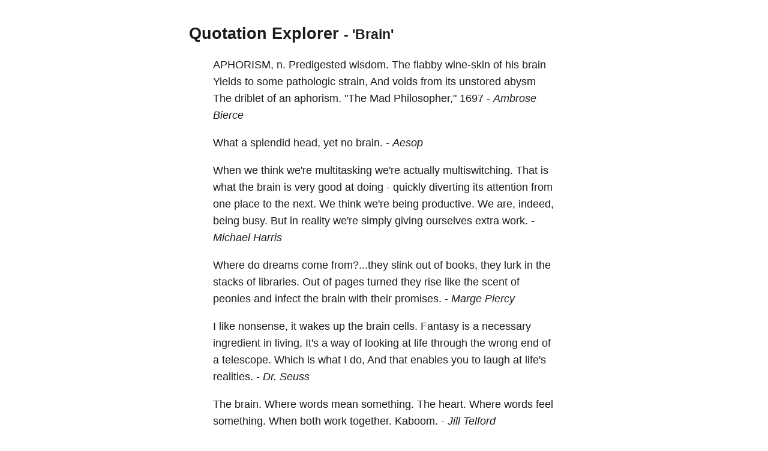

--- FILE ---
content_type: text/html; charset=utf-8
request_url: https://quotes.schollz.com/subject/brain
body_size: 196577
content:
<html>

<head>
<title>Quotation Explorer</title>
<meta name="viewport" content="width=device-width, initial-scale=1">
<style>
a { color: inherit; text-decoration:none; }
        body {
            font: 14px/1.25em sans-serif;
            margin: 40px auto;
            max-width: 650px;
            line-height: 1.6;
            font-size: 18px;
            color: #1b1b1b;
            padding: 0 10px
        }

        h1,
        h2,
        h3 {
            line-height: 1.2
        }

        a {
            text-decoration: none
        }
</style>
</head>

<body>
<script>
  (function(i,s,o,g,r,a,m){i['GoogleAnalyticsObject']=r;i[r]=i[r]||function(){
  (i[r].q=i[r].q||[]).push(arguments)},i[r].l=1*new Date();a=s.createElement(o),
  m=s.getElementsByTagName(o)[0];a.async=1;a.src=g;m.parentNode.insertBefore(a,m)
  })(window,document,'script','https://www.google-analytics.com/analytics.js','ga');

  ga('create', 'UA-2345677-18', 'auto');
  ga('send', 'pageview');

</script>

  <h2><a href="/">Quotation Explorer</a> <small> - 'Brain'</small></h2>
    
    <blockquote><a href='/subject/aphorism'>APHORISM,</a> <a href='/subject/n'>n.</a> <a href='/subject/predigested'>Predigested</a> <a href='/subject/wisdom'>wisdom.</a> The <a href='/subject/flabby'>flabby</a> <a href='/subject/wine-skin'>wine-skin</a> of his <a href='/subject/brain'>brain</a> <a href='/subject/yields'>Yields</a> to some <a href='/subject/pathologic'>pathologic</a> <a href='/subject/strain'>strain,</a> And <a href='/subject/voids'>voids</a> from its <a href='/subject/unstored'>unstored</a> <a href='/subject/abysm'>abysm</a> The <a href='/subject/driblet'>driblet</a> of an <a href='/subject/aphorism'>aphorism.</a> <a href='/subject/"the'>"The</a> <a href='/subject/mad'>Mad</a> <a href='/subject/philosopher "'>Philosopher,"</a> <a href='/subject/1697'>1697</a>   - <i><a href='/author/ambrose bierce'>Ambrose Bierce</a> </i></blockquote>
    
    <blockquote>What a <a href='/subject/splendid'>splendid</a> <a href='/subject/head'>head,</a> yet no <a href='/subject/brain'>brain.</a>   - <i><a href='/author/aesop'>Aesop</a> </i></blockquote>
    
    <blockquote>When we think <a href='/subject/we're'>we're</a> <a href='/subject/multitasking'>multitasking</a> <a href='/subject/we're'>we're</a> actually <a href='/subject/multiswitching'>multiswitching.</a> That is what the <a href='/subject/brain'>brain</a> is very <a href='/subject/good'>good</a> at doing <a href='/subject/-'>-</a> quickly <a href='/subject/diverting'>diverting</a> its <a href='/subject/attention'>attention</a> from one <a href='/subject/place'>place</a> to the <a href='/subject/next'>next.</a> We think <a href='/subject/we're'>we're</a> being <a href='/subject/productive'>productive.</a> We <a href='/subject/are'>are,</a> <a href='/subject/indeed'>indeed,</a> being <a href='/subject/busy'>busy.</a> But in <a href='/subject/reality'>reality</a> <a href='/subject/we're'>we're</a> <a href='/subject/simply'>simply</a> giving ourselves <a href='/subject/extra'>extra</a> <a href='/subject/work'>work.</a>   - <i><a href='/author/michael harris'>Michael Harris</a> </i></blockquote>
    
    <blockquote>Where do <a href='/subject/dreams'>dreams</a> come <a href='/subject/from    they'>from?...they</a> <a href='/subject/slink'>slink</a> out of <a href='/subject/books'>books,</a> they <a href='/subject/lurk'>lurk</a> in the <a href='/subject/stacks'>stacks</a> of <a href='/subject/libraries'>libraries.</a> Out of pages <a href='/subject/turned'>turned</a> they <a href='/subject/rise'>rise</a> like the <a href='/subject/scent'>scent</a> of <a href='/subject/peonies'>peonies</a> and <a href='/subject/infect'>infect</a> the <a href='/subject/brain'>brain</a> with their <a href='/subject/promises'>promises.</a>   - <i><a href='/author/marge piercy'>Marge Piercy</a> </i></blockquote>
    
    <blockquote>I like <a href='/subject/nonsense'>nonsense,</a> it <a href='/subject/wakes'>wakes</a> up the <a href='/subject/brain'>brain</a> <a href='/subject/cells'>cells.</a> <a href='/subject/fantasy'>Fantasy</a> is a necessary <a href='/subject/ingredient'>ingredient</a> in <a href='/subject/living'>living,</a> <a href='/subject/it's'>It's</a> a way of looking at <a href='/subject/life'>life</a> through the <a href='/subject/wrong'>wrong</a> end of a <a href='/subject/telescope'>telescope.</a> Which is what I <a href='/subject/do'>do,</a> And that <a href='/subject/enables'>enables</a> you to <a href='/subject/laugh'>laugh</a> at <a href='/subject/life's'>life's</a> <a href='/subject/realities'>realities.</a>   - <i><a href='/author/dr. seuss'>Dr. Seuss</a> </i></blockquote>
    
    <blockquote>The <a href='/subject/brain'>brain.</a> Where words mean <a href='/subject/something'>something.</a> The <a href='/subject/heart'>heart.</a> Where words <a href='/subject/feel'>feel</a> <a href='/subject/something'>something.</a> When both <a href='/subject/work'>work</a> <a href='/subject/together'>together.</a> <a href='/subject/kaboom'>Kaboom.</a>   - <i><a href='/author/jill telford'>Jill Telford</a> </i></blockquote>
    
    <blockquote><a href='/subject/i'm'>I'm</a> just an <a href='/subject/innocent'>innocent</a> <a href='/subject/racist'>racist</a> who <a href='/subject/likes'>likes</a> to <a href='/subject/flirt'>flirt</a> with <a href='/subject/young'>young</a> <a href='/subject/adult'>adult</a> <a href='/subject/women'>women</a> And I <a href='/subject/meet'>meet</a> <a href='/subject/emotionally'>emotionally</a> <a href='/subject/retarded'>retarded</a> <a href='/subject/misfits'>misfits</a> who are <a href='/subject/kinky'>kinky</a> about <a href='/subject/infants''>infants'</a> <a href='/subject/feet'>feet,</a> <a href='/subject/scheming'>scheming</a> <a href='/subject/psychopaths'>psychopaths,</a> <a href='/subject/suicidal'>suicidal</a> <a href='/subject/emos'>emos,</a> <a href='/subject/brain'>brain</a> <a href='/subject/dead'>dead</a> <a href='/subject/skinheads'>skinheads</a> and <a href='/subject/mestizos'>mestizos</a> <a href='/subject/posing'>posing</a> as <a href='/subject/white'>white</a> <a href='/subject/supremacists'>supremacists.</a>   - <i><a href='/author/greg deane'>Greg Deane</a> </i></blockquote>
    
    <blockquote><a href='/subject/god'>God</a> gave you <a href='/subject/brain'>brain</a> so that you can give him <a href='/subject/rest'>rest.</a>   - <i><a href='/author/wheto joseph seyon'>Wheto Joseph Seyon</a> </i></blockquote>
    
    <blockquote><a href='/subject/half'>Half</a> a <a href='/subject/brain'>brain</a> is <a href='/subject/better'>better</a> than <a href='/subject/none'>none.</a>   - <i><a href='/author/matshona dhliwayo'>Matshona Dhliwayo</a> </i></blockquote>
    
    <blockquote>I am more <a href='/subject/modest'>modest</a> <a href='/subject/now'>now,</a> but I still think that one of the <a href='/subject/pleasantest'>pleasantest</a> of all <a href='/subject/emotions'>emotions</a> is to know that <a href='/subject/i'>I,</a> I with my <a href='/subject/brain'>brain</a> and my <a href='/subject/hands'>hands,</a> have <a href='/subject/nourished'>nourished</a> my <a href='/subject/beloved'>beloved</a> <a href='/subject/few'>few,</a> that I have <a href='/subject/concocted'>concocted</a> a <a href='/subject/stew'>stew</a> or a <a href='/subject/story'>story,</a> a <a href='/subject/rarity'>rarity</a> or a <a href='/subject/plain'>plain</a> <a href='/subject/dish'>dish,</a> to <a href='/subject/sustain'>sustain</a> them truly against the <a href='/subject/hungers'>hungers</a> of the <a href='/subject/world'>world.</a>   - <i><a href='/author/m.f.k. fisher'>M.F.K. Fisher</a> </i></blockquote>
    
    <blockquote>You can do anything that you <a href='/subject/wanna'>wanna</a> <a href='/subject/do'>do.</a> All you <a href='/subject/gotta'>gotta</a> do is to put your <a href='/subject/brain'>brain</a> into <a href='/subject/it'>it.</a> Take your <a href='/subject/time'>time</a> and <a href='/subject/educate'>educate</a> your <a href='/subject/mind'>mind.</a>  </blockquote>
    
    <blockquote>Your <a href='/subject/brain'>brain</a> <a href='/subject/processes'>processes</a> a <a href='/subject/thought'>thought</a> while your <a href='/subject/mind'>mind</a> <a href='/subject/creates'>creates</a> and <a href='/subject/cultivates'>cultivates</a> not only your <a href='/subject/thoughts'>thoughts,</a> but also the <a href='/subject/knowledge'>knowledge</a> and <a href='/subject/experiences'>experiences</a> you <a href='/subject/gain'>gain.</a>   - <i><a href='/author/toni sorenson'>Toni Sorenson</a> </i></blockquote>
    
    <blockquote>My <a href='/subject/miracle'>Miracle,</a> <a href='/subject/living'>living</a> through a <a href='/subject/traumatic'>Traumatic</a> <a href='/subject/brain'>brain</a> <a href='/subject/injury'>Injury</a>   - <i><a href='/author/rodney barnes'>Rodney Barnes</a> </i></blockquote>
    
    <blockquote>My <a href='/subject/brain'>brain?</a> <a href='/subject/that's'>That's</a> my <a href='/subject/second'>second</a> <a href='/subject/favorite'>favorite</a> <a href='/subject/organ'>organ.</a>   - <i><a href='/author/woody allen'>Woody Allen</a> </i></blockquote>
    
    <blockquote>Whenever someone <a href='/subject/shares'>shares</a> a <a href='/subject/thought'>thought</a> that says <a href='/subject/âfollow'>‘Follow</a> your <a href='/subject/heart'>heart</a> but take your <a href='/subject/brain'>brain</a> with <a href='/subject/youâ'>you’,</a> it just <a href='/subject/reminds'>reminds</a> about the <a href='/subject/childhood'>childhood</a> <a href='/subject/story'>story</a> in which a <a href='/subject/monkey'>monkey</a> <a href='/subject/applies'>applies</a> his <a href='/subject/brain'>brain</a> to <a href='/subject/misguide'>misguide</a> the <a href='/subject/crocodile'>crocodile</a> by saying that he has kept his <a href='/subject/heart'>heart</a> on the <a href='/subject/tree'>tree.</a>   - <i><a href='/author/anuj somany'>Anuj Somany</a> </i></blockquote>
    
    <blockquote>An <a href='/subject/odd'>odd</a> <a href='/subject/thing'>thing</a> about <a href='/subject/perception'>perception</a> is that when we <a href='/subject/identify'>identify</a> some new <a href='/subject/thing'>thing</a> with one or more of our five <a href='/subject/senses'>senses,</a> it is not <a href='/subject/really'>really,</a> <a href='/subject/immutably'>immutably</a> <a href='/subject/real'>real</a> <a href='/subject/--'>--</a> it is a <a href='/subject/passing'>passing</a> <a href='/subject/will'>will</a> <a href='/subject/oâ'>o’</a> the <a href='/subject/wisp'>wisp,</a> an <a href='/subject/artifact'>artifact</a> of the <a href='/subject/senses'>senses</a> and the <a href='/subject/translations'>translations</a> of the <a href='/subject/brain'>brain</a> until we get used to it and we give it a home in our <a href='/subject/hearts'>hearts</a>   - <i><a href='/author/nigel hey'>Nigel Hey</a> </i></blockquote>
    
    <blockquote><a href='/subject/consciousness'>Consciousness</a> is a <a href='/subject/magic'>magic</a> of our <a href='/subject/brain'>brain</a> and an <a href='/subject/illusion'>illusion</a> of our <a href='/subject/mind'>mind.</a>   - <i><a href='/author/debasish mridha'>Debasish Mridha</a> </i></blockquote>
    
    <blockquote><a href='/subject/exercise'>Exercise</a> is not an <a href='/subject/instant'>instant</a> <a href='/subject/cure'>cure,</a> but you need to get your <a href='/subject/brain'>brain</a> <a href='/subject/working'>working</a> <a href='/subject/again'>again,</a> and if you <a href='/subject/move'>move</a> your <a href='/subject/body'>body</a> your <a href='/subject/brain'>brain</a> <a href='/subject/won't'>won't</a> have any <a href='/subject/choice'>choice.</a>   - <i><a href='/author/john j. ratey'>John J. Ratey</a> </i></blockquote>
    
    <blockquote>Her <a href='/subject/brain'>brain</a> is like a <a href='/subject/filing'>filing</a> <a href='/subject/cabinet'>cabinet</a> <a href='/subject/â'>–</a> everything <a href='/subject/neatly'>neatly</a> <a href='/subject/stored'>stored</a> in <a href='/subject/categories'>categories.</a> My <a href='/subject/brain'>brain</a> is more like <a href='/subject/soup'>soup</a> <a href='/subject/â'>–</a> everything all <a href='/subject/blended'>blended</a> and <a href='/subject/mushed'>mushed</a> <a href='/subject/together'>together.</a>   - <i><a href='/author/cat clarke'>Cat Clarke</a> </i></blockquote>
    
    <blockquote><a href='/subject/for'>...for</a> no <a href='/subject/man'>man</a> <a href='/subject/lives'>lives</a> in the <a href='/subject/external'>external</a> <a href='/subject/truth'>truth</a> among <a href='/subject/salts'>salts</a> and <a href='/subject/acids'>acids,</a> but in the <a href='/subject/warm'>warm,</a> <a href='/subject/phantasmagoric'>phantasmagoric</a> <a href='/subject/chamber'>chamber</a> of his <a href='/subject/brain'>brain,</a> with the <a href='/subject/painted'>painted</a> <a href='/subject/windows'>windows</a> and the <a href='/subject/storied'>storied</a> <a href='/subject/wall'>wall.</a>   - <i><a href='/author/robert louis stevenson'>Robert Louis Stevenson</a> </i></blockquote>
    
    <blockquote>The <a href='/subject/human'>human</a> <a href='/subject/brain'>brain</a> is a most <a href='/subject/unusual'>unusual</a> <a href='/subject/instrument'>instrument</a> of <a href='/subject/elegant'>elegant</a> and as yet <a href='/subject/unknown'>unknown</a> <a href='/subject/capacity'>capacity.</a>   - <i><a href='/author/stuart seaton'>Stuart Seaton</a> </i></blockquote>
    
    <blockquote>The <a href='/subject/brain'>brain</a> is a <a href='/subject/wonderful'>wonderful</a> <a href='/subject/organ'>organ.</a> It <a href='/subject/starts'>starts</a> <a href='/subject/working'>working</a> the <a href='/subject/moment'>moment</a> you get up in the <a href='/subject/morning'>morning</a> and does not stop until you get into the <a href='/subject/office'>office.</a>   - <i><a href='/author/robert frost'>Robert Frost</a> </i></blockquote>
    
    <blockquote>One can <a href='/subject/search'>search</a> the <a href='/subject/brain'>brain</a> with a <a href='/subject/microscope'>microscope</a> and not <a href='/subject/find'>find</a> the <a href='/subject/mind'>mind,</a> and can <a href='/subject/search'>search</a> the <a href='/subject/stars'>stars</a> with a <a href='/subject/telescope'>telescope</a> and not <a href='/subject/find'>find</a> <a href='/subject/god'>God.</a>  </blockquote>
    
    <blockquote>How is <a href='/subject/education'>education</a> <a href='/subject/supposed'>supposed</a> to make me <a href='/subject/feel'>feel</a> <a href='/subject/smarter'>smarter?</a> <a href='/subject/besides'>Besides,</a> every <a href='/subject/time'>time</a> I <a href='/subject/learn'>learn</a> something <a href='/subject/new'>new,</a> it <a href='/subject/pushes'>pushes</a> some old <a href='/subject/stuff'>stuff</a> out of my <a href='/subject/brain'>brain.</a> <a href='/subject/remember'>Remember</a> when I took that home <a href='/subject/winemaking'>winemaking</a> <a href='/subject/course'>course,</a> and I <a href='/subject/forgot'>forgot</a> how to <a href='/subject/drive'>drive?</a>   - <i><a href='/author/matt groening'>Matt Groening</a> </i></blockquote>
    
    <blockquote><a href='/subject/manager'>Manager!</a> Have <a href='/subject/brain'>brain</a> <a href='/subject/-'>-</a> use <a href='/subject/it'>it!</a>   - <i><a href='/author/gerry geek'>Gerry Geek</a> </i></blockquote>
    
    <blockquote>There was something <a href='/subject/built'>built</a> into the <a href='/subject/human'>human</a> <a href='/subject/brain'>brain</a> by <a href='/subject/natural'>natural</a> <a href='/subject/selection'>selection</a> which was once <a href='/subject/useful'>useful,</a> and which now <a href='/subject/manifests'>manifests</a> itself as <a href='/subject/religion'>religion.</a>   - <i><a href='/author/richard dawkins'>Richard Dawkins</a> </i></blockquote>
    
    <blockquote>Always <a href='/subject/follow'>follow</a> your <a href='/subject/brain'>brain,</a> because your <a href='/subject/heart'>heart</a> is <a href='/subject/dumb'>dumb</a> as <a href='/subject/shit'>shit</a>   - <i><a href='/author/steve shook'>Steve Shook</a> </i></blockquote>
    
    <blockquote>There are <a href='/subject/three'>three</a> <a href='/subject/kinds'>kinds</a> of <a href='/subject/death'>death</a> in this <a href='/subject/world'>world.</a> <a href='/subject/there's'>There's</a> <a href='/subject/heart'>heart</a> <a href='/subject/death'>death,</a> <a href='/subject/there's'>there's</a> <a href='/subject/brain'>brain</a> <a href='/subject/death'>death,</a> and <a href='/subject/there's'>there's</a> being off the <a href='/subject/network'>network.</a>  </blockquote>
    
    <blockquote><a href='/subject/exercise'>Exercise</a> is <a href='/subject/medicine'>medicine.</a> <a href='/subject/literally'>Literally.</a> Just like a <a href='/subject/pill'>pill,</a> it <a href='/subject/reliably'>reliably</a> <a href='/subject/changes'>changes</a> <a href='/subject/brain'>brain</a> <a href='/subject/function'>function</a> by <a href='/subject/altering'>altering</a> the <a href='/subject/activity'>activity</a> of <a href='/subject/key'>key</a> <a href='/subject/brain'>brain</a> <a href='/subject/chemicals'>chemicals</a> and <a href='/subject/hormones'>hormones.</a>  </blockquote>
    
    <blockquote>She had never had a <a href='/subject/daydream'>daydream</a> that <a href='/subject/dreamed'>dreamed</a> <a href='/subject/itself'>itself,</a> like <a href='/subject/nightmares'>nightmares.</a> That <a href='/subject/crawled'>crawled</a> out of her <a href='/subject/brain'>brain</a> like a <a href='/subject/creature'>creature</a> of the <a href='/subject/dark'>dark.</a> A <a href='/subject/daymare'>daymare.</a>   - <i><a href='/author/caroline b. cooney'>Caroline B. Cooney</a> </i></blockquote>
    
    <blockquote>I like <a href='/subject/nonsense'>nonsense,</a> it <a href='/subject/wakes'>wakes</a> up the <a href='/subject/brain'>brain</a> <a href='/subject/cells'>cells.</a> <a href='/subject/fantasy'>Fantasy</a> is a necessary <a href='/subject/ingredient'>ingredient</a> in <a href='/subject/living'>living.</a>   - <i><a href='/author/dr. seuss'>Dr. Seuss</a> </i></blockquote>
    
    <blockquote>Your <a href='/subject/mind'>mind</a> is your <a href='/subject/spirit'>spirit;</a> do not <a href='/subject/seek'>seek</a> any other <a href='/subject/hidden'>hidden</a> <a href='/subject/soul'>soul</a> <a href='/subject/inside'>inside</a> <a href='/subject/you'>you!</a> All is in the <a href='/subject/brain'>brain!</a> The <a href='/subject/depiction'>depiction</a> of a <a href='/subject/spirit'>spirit</a> <a href='/subject/rising'>rising</a> to the <a href='/subject/sky'>sky</a> is no more <a href='/subject/real'>real</a> than a <a href='/subject/medieval'>medieval</a> <a href='/subject/scandinavian'>Scandinavian</a> <a href='/subject/fairytales'>fairytales!</a>   - <i><a href='/author/mehmet murat ildan'>Mehmet Murat ildan</a> </i></blockquote>
    
    <blockquote>When I am old and <a href='/subject/addled'>addled</a> I <a href='/subject/will'>will</a> make <a href='/subject/coronets'>coronets</a> like <a href='/subject/cad'>Cad,</a> that have nothing to do with <a href='/subject/history'>history,</a> but <a href='/subject/represent'>represent</a> the <a href='/subject/whimsy'>whimsy</a> and <a href='/subject/cobwebs'>cobwebs</a> in my <a href='/subject/brain'>brain.</a>   - <i><a href='/author/sherri baldy'>Sherri Baldy</a> </i></blockquote>
    
    <blockquote>We only believe in those <a href='/subject/thoughts'>thoughts</a> which have been <a href='/subject/conceived'>conceived</a> not in the <a href='/subject/brain'>brain</a> but in the whole <a href='/subject/body'>body.</a>   - <i><a href='/author/w.b. yeats'>W.B. Yeats</a> </i></blockquote>
    
    <blockquote>You think with your <a href='/subject/body'>body,</a> not with your <a href='/subject/brain'>brain.</a>   - <i><a href='/author/daniel kahneman'>Daniel Kahneman</a> </i></blockquote>
    
    <blockquote>If the <a href='/subject/brain'>brain</a> were so <a href='/subject/simple'>simple</a> we could <a href='/subject/understand'>understand</a> <a href='/subject/it'>it,</a> we would be so <a href='/subject/simple'>simple</a> we <a href='/subject/couldn't'>couldn't.</a>  </blockquote>
    
    <blockquote>If you want to <a href='/subject/succeed'>succeed</a> then please <a href='/subject/break'>break</a> that <a href='/subject/relationship'>relationship</a> which is <a href='/subject/interfering'>interfering</a> with your <a href='/subject/brain'>brain.</a>   - <i><a href='/author/tanmaya guru'>Tanmaya Guru</a> </i></blockquote>
    
    <blockquote>That a <a href='/subject/man'>man</a> can take <a href='/subject/pleasure'>pleasure</a> in <a href='/subject/marching'>marching</a> in <a href='/subject/formation'>formation</a> to the <a href='/subject/strains'>strains</a> of a <a href='/subject/band'>band</a> is enough to make me <a href='/subject/despise'>despise</a> <a href='/subject/him'>him.</a> He has only been given his <a href='/subject/big'>big</a> <a href='/subject/brain'>brain</a> by <a href='/subject/mistake'>mistake;</a> a <a href='/subject/backbone'>backbone</a> was all he <a href='/subject/needed'>needed.</a>  </blockquote>
    
    <blockquote><a href='/subject/see'>See,</a> the <a href='/subject/problem'>problem</a> is that <a href='/subject/god'>God</a> gives <a href='/subject/men'>men</a> a <a href='/subject/brain'>brain</a> and a <a href='/subject/penis'>penis,</a> and only enough <a href='/subject/blood'>blood</a> to run one at a <a href='/subject/time'>time.</a>   - <i><a href='/author/robin williams'>Robin Williams</a> </i></blockquote>
    
    <blockquote><a href='/subject/iâm'>I’m</a> <a href='/subject/30'>30,</a> <a href='/subject/itâs'>it’s</a> <a href='/subject/christmas'>Christmas,</a> and <a href='/subject/iâm'>I’m</a> a <a href='/subject/writer'>writer</a> without a <a href='/subject/job'>job.</a> I <a href='/subject/sit'>sit</a> <a href='/subject/hereengulfed'>hereengulfed</a> in a <a href='/subject/furious'>furious</a> <a href='/subject/fit'>fit</a> of <a href='/subject/frustration'>frustration.</a> My <a href='/subject/future'>future</a> <a href='/subject/unknown'>unknown.</a> <a href='/subject/mynuts'>Mynuts</a> so <a href='/subject/small'>small</a> you could <a href='/subject/fit'>fit</a> them in a <a href='/subject/gnatâs'>gnat’s</a> <a href='/subject/navel'>navel</a> and have <a href='/subject/roomleft'>roomleft</a> over for my <a href='/subject/brain'>brain.</a>   - <i><a href='/author/josh mitchell'>Josh Mitchell</a> </i></blockquote>
    
    <blockquote>The <a href='/subject/thinking'>thinking</a> <a href='/subject/brain'>brain</a> <a href='/subject/influences'>influences</a> the <a href='/subject/bodyâs'>body’s</a> <a href='/subject/responses'>responses</a> and it makes a <a href='/subject/neat'>neat</a> little <a href='/subject/loop'>loop.</a>   - <i><a href='/author/brad warner'>Brad Warner</a> </i></blockquote>
    
    <blockquote><a href='/subject/teach'>teach</a> your <a href='/subject/brain'>brain</a> now <a href='/subject/'>..</a> don't <a href='/subject/wait'>wait</a> until <a href='/subject/life'>life</a> <a href='/subject/teach'>teach</a> you <a href='/subject/'>!</a>   - <i><a href='/author/hamadene aziz'>Hamadene Aziz</a> </i></blockquote>
    
    <blockquote>We <a href='/subject/salute'>salute</a> the <a href='/subject/brain'>Brain,</a> that made the <a href='/subject/plane'>Plane</a> and the <a href='/subject/trainâ¦but'>Train…But</a> who made the <a href='/subject/brain'>Brain?</a>   - <i><a href='/author/rvm'>RVM</a> </i></blockquote>
    
    <blockquote>I was <a href='/subject/thinking'>thinking</a> of how <a href='/subject/sometimes'>sometimes,</a> trying to say the right <a href='/subject/thing'>thing</a> to <a href='/subject/people'>people,</a> <a href='/subject/it's'>it's</a> like some <a href='/subject/kind'>kind</a> of <a href='/subject/brain'>brain</a> <a href='/subject/surgery'>surgery...</a>   - <i><a href='/author/m.t anderson'>M.T Anderson</a> </i></blockquote>
    
    <blockquote>There is no need to <a href='/subject/masturbate'>masturbate</a> your <a href='/subject/brain'>brain,</a> just to <a href='/subject/ejaculate'>ejaculate</a> your <a href='/subject/thoughts'>thoughts</a> all over the <a href='/subject/place'>place</a>   - <i><a href='/author/carroll bryant'>Carroll Bryant</a> </i></blockquote>
    
    <blockquote>The <a href='/subject/heart'>heart</a> has <a href='/subject/eyes'>eyes</a> which the <a href='/subject/brain'>brain</a> knows nothing of   - <i><a href='/author/charles henry parkhurst'>Charles Henry Parkhurst</a> </i></blockquote>
    
    <blockquote>The <a href='/subject/good'>good</a> <a href='/subject/lord'>Lord</a> gave me a <a href='/subject/brain'>brain</a> that <a href='/subject/works'>works</a> so <a href='/subject/fast'>fast</a> that in one <a href='/subject/moment'>moment</a> I can <a href='/subject/worry'>worry</a> as much as it would take others a whole <a href='/subject/year'>year</a> to <a href='/subject/achieve'>achieve.</a>  </blockquote>
    
    <blockquote><a href='/subject/latent'>Latent</a> <a href='/subject/brain'>brain</a> <a href='/subject/functions'>functions</a> can be <a href='/subject/enabled'>enabled</a> by <a href='/subject/force'>force</a> <a href='/subject/majeure'>majeure</a> when we are <a href='/subject/facing'>facing</a> the <a href='/subject/weirdness'>weirdness</a> of an <a href='/subject/unknown'>unknown</a> <a href='/subject/reality'>reality.</a>   - <i><a href='/author/toba beta'>Toba Beta</a> </i></blockquote>
    
    <blockquote>What you are seeing and <a href='/subject/hearing'>hearing</a> right now is nothing but a <a href='/subject/dream'>dream.</a> You are <a href='/subject/dreaming'>dreaming</a> right now in this <a href='/subject/moment'>moment.</a> You are <a href='/subject/dreaming'>dreaming</a> with the <a href='/subject/brain'>brain</a> <a href='/subject/awake'>awake.</a>   - <i><a href='/author/don miguel ruiz'>Don Miguel Ruiz</a> </i></blockquote>
    
    <blockquote>Before you go out and <a href='/subject/occupy'>occupy</a> <a href='/subject/wall'>Wall</a> <a href='/subject/street'>Street,</a> <a href='/subject/occupy'>occupy</a> your own <a href='/subject/brain'>brain!</a>   - <i><a href='/author/tai lopez'>Tai Lopez</a> </i></blockquote>
    
    <blockquote>For <a href='/subject/god's'>God's</a> <a href='/subject/sake'>sake,</a> have some <a href='/subject/self-respect'>self-respect</a> and do not run off at the <a href='/subject/mouth'>mouth</a> if your <a href='/subject/brain'>brain</a> is out to <a href='/subject/lunch'>lunch.</a>   - <i><a href='/author/anton chekhov'>Anton Chekhov</a> </i></blockquote>
    
    <blockquote><a href='/subject/all'>...all</a> <a href='/subject/life'>life</a> is only a <a href='/subject/set'>set</a> of <a href='/subject/pictures'>pictures</a> in the <a href='/subject/brain'>brain,</a> among which there is no <a href='/subject/difference'>difference</a> <a href='/subject/betwixt'>betwixt</a> those <a href='/subject/born'>born</a> of <a href='/subject/real'>real</a> <a href='/subject/things'>things</a> and those <a href='/subject/born'>born</a> of inward <a href='/subject/dreamings'>dreamings,</a> and <a href='/subject/(there'>(there</a> <a href='/subject/is)'>is)</a> no cause to value one above the <a href='/subject/other "'>other."</a>  </blockquote>
    
    <blockquote><a href='/subject/listen'>Listen.</a> Do not have an <a href='/subject/opinion'>opinion</a> while you <a href='/subject/listen'>listen</a> because <a href='/subject/frankly'>frankly,</a> your <a href='/subject/opinion'>opinion</a> doesn't <a href='/subject/hold'>hold</a> much <a href='/subject/water'>water</a> outside of Your <a href='/subject/universe'>Universe.</a> Just <a href='/subject/listen'>listen.</a> <a href='/subject/listen'>Listen</a> until their <a href='/subject/brain'>brain</a> has been <a href='/subject/twisted'>twisted</a> like a <a href='/subject/dripping'>dripping</a> <a href='/subject/towel'>towel</a> and what they have to say is all over the <a href='/subject/floor'>floor.</a>   - <i><a href='/author/hugh elliott'>Hugh Elliott</a> </i></blockquote>
    
    <blockquote>In a <a href='/subject/brain'>brain</a> <a href='/subject/scan'>scan,</a> <a href='/subject/relational'>relational</a> <a href='/subject/painâthat'>pain—that</a> <a href='/subject/caused'>caused</a> by <a href='/subject/isolation'>isolation</a> during <a href='/subject/punishmentâcan'>punishment—can</a> look the same as <a href='/subject/physical'>physical</a> <a href='/subject/abuse'>abuse.</a> Is alone in the <a href='/subject/corner'>corner</a> the <a href='/subject/best'>best</a> <a href='/subject/place'>place</a> for your <a href='/subject/child'>child?</a>   - <i><a href='/author/daniel j. siegel'>Daniel J. Siegel</a> </i></blockquote>
    
    <blockquote>To some <a href='/subject/education'>education</a> is just a <a href='/subject/bore'>bore;</a> to most <a href='/subject/education'>education</a> is <a href='/subject/food'>food</a> for the <a href='/subject/brain'>brain</a> and <a href='/subject/enrichment'>enrichment</a> for the present and <a href='/subject/future'>future.</a>   - <i><a href='/author/ana monnar'>Ana Monnar</a> </i></blockquote>
    
    <blockquote><a href='/subject/stuff'>Stuff</a> your <a href='/subject/brain'>brain</a> with <a href='/subject/knowledge'>knowledge.</a>   - <i><a href='/author/karl lagerfeld'>Karl Lagerfeld</a> </i></blockquote>
    
    <blockquote><a href='/subject/toleration'>Toleration</a> is the <a href='/subject/greatest'>greatest</a> <a href='/subject/gift'>gift</a> of the <a href='/subject/mind'>mind;</a> it <a href='/subject/requires'>requires</a> the same <a href='/subject/effort'>effort</a> of the <a href='/subject/brain'>brain</a> that it <a href='/subject/takes'>takes</a> to <a href='/subject/balance'>balance</a> <a href='/subject/oneself'>oneself</a> on a <a href='/subject/bicycle'>bicycle.</a>   - <i><a href='/author/helen keller'>Helen Keller</a> </i></blockquote>
    
    <blockquote>I <a href='/subject/retreat'>retreat</a> to my <a href='/subject/room'>room</a> and <a href='/subject/lock'>lock</a> the <a href='/subject/door'>door.</a> <a href='/subject/lying'>Lying</a> on my <a href='/subject/bed'>bed,</a> my <a href='/subject/brain'>brain</a> <a href='/subject/cyclones'>cyclones</a> with <a href='/subject/thoughts'>thoughts</a> of <a href='/subject/men'>men</a> and <a href='/subject/boys'>boys</a> and <a href='/subject/boys'>boys</a> and <a href='/subject/men'>men.</a> All <a href='/subject/making'>making</a> the <a href='/subject/wrong'>wrong</a> <a href='/subject/choices'>choices.</a>   - <i><a href='/author/shannon m. parker'>Shannon M. Parker</a> </i></blockquote>
    
    <blockquote>You can only <a href='/subject/trust'>trust</a> your <a href='/subject/emotions'>emotions</a> as you can <a href='/subject/lie'>lie</a> to yourself with your <a href='/subject/brain'>brain</a> but not your <a href='/subject/heart'>heart.</a>   - <i><a href='/author/carl white'>Carl White</a> </i></blockquote>
    
    <blockquote>There outside there is a <a href='/subject/lot'>lot</a> of <a href='/subject/stuff'>stuff</a> which you <a href='/subject/learn'>learn,</a> the <a href='/subject/clock'>clock</a> <a href='/subject/illusion'>illusion,</a> that you <a href='/subject/live'>live</a> in the <a href='/subject/past'>past,</a> that you can <a href='/subject/survive'>survive</a> without a <a href='/subject/brain'>brain</a> but not for <a href='/subject/long'>long</a> <a href='/subject/period   what'>period...What</a> Is <a href='/subject/consciousness'>Consciousness?</a> And many other <a href='/subject/stuff'>stuff...</a> <a href='/subject/(so'>(so</a> the <a href='/subject/question'>question</a> which has <a href='/subject/left'>left,</a> do you have the <a href='/subject/time'>time</a> to do <a href='/subject/it )'>it?)</a>   - <i><a href='/author/deyth banger'>Deyth Banger</a> </i></blockquote>
    
    <blockquote>You have more <a href='/subject/brain'>brain</a> <a href='/subject/cells'>cells</a> than there are <a href='/subject/grains'>grains</a> of <a href='/subject/sand'>sand</a> on your <a href='/subject/favorite'>favorite</a> <a href='/subject/beach'>beach,</a> and you have <a href='/subject/cleverness'>cleverness,</a> <a href='/subject/dexterity'>dexterity,</a> and <a href='/subject/creativityâall'>creativity—all</a> of which <a href='/subject/powerfully'>powerfully</a> <a href='/subject/combine'>combine</a> when you are at <a href='/subject/riskâif'>risk—if</a> you <a href='/subject/listen'>listen</a> to your <a href='/subject/intuition'>intuition</a>   - <i><a href='/author/gavin de becker'>Gavin de Becker</a> </i></blockquote>
    
    <blockquote>If <a href='/subject/people'>people</a> would know how little <a href='/subject/brain'>brain</a> is <a href='/subject/ruling'>ruling</a> the <a href='/subject/world'>world,</a> they would <a href='/subject/die'>die</a> of <a href='/subject/fear'>fear.</a>   - <i><a href='/author/ivo andrić'>Ivo Andrić</a> </i></blockquote>
    
    <blockquote>There is no need for <a href='/subject/temples'>temples,</a> no need <a href='/subject/forcomplicated'>forcomplicated</a> <a href='/subject/philosophies'>philosophies.</a> My <a href='/subject/brain'>brain</a> and my <a href='/subject/heart'>heart</a> are my <a href='/subject/temples'>temples;</a> my <a href='/subject/philosophie'>philosophie</a> is <a href='/subject/kindness'>kindness.</a>   - <i><a href='/author/dalai lama'>Dalai Lama</a> </i></blockquote>
    
    <blockquote>The <a href='/subject/concern'>concern</a> of your <a href='/subject/brain'>brain</a> is not to see the <a href='/subject/actual'>actual</a> <a href='/subject/nature'>nature</a> of <a href='/subject/reality'>reality,</a> but to <a href='/subject/represent'>represent</a> the <a href='/subject/reality'>reality</a> to you in such a way that <a href='/subject/suits'>suits</a> your <a href='/subject/needs'>needs.</a>   - <i><a href='/author/abhijit naskar'>Abhijit Naskar</a> </i></blockquote>
    
    <blockquote>Once you <a href='/subject/talk'>talk</a> to your <a href='/subject/brain'>brain</a> and <a href='/subject/emotions'>emotions,</a> thus how is <a href='/subject/going'>going</a> to <a href='/subject/respond'>respond.</a>   - <i><a href='/author/mikidady selungwi'>Mikidady Selungwi</a> </i></blockquote>
    
    <blockquote><a href='/subject/it's'>It's</a> very <a href='/subject/healthy'>healthy</a> for a <a href='/subject/young'>young</a> <a href='/subject/girl'>girl</a> to be <a href='/subject/deterred'>deterred</a> from <a href='/subject/promiscuity'>promiscuity</a> by <a href='/subject/fear'>fear</a> of <a href='/subject/contracting'>contracting</a> a <a href='/subject/painful'>painful,</a> <a href='/subject/incurable'>incurable</a> <a href='/subject/disease'>disease,</a> or <a href='/subject/cervical'>cervical</a> <a href='/subject/cancer'>cancer,</a> or <a href='/subject/sterility'>sterility,</a> or the <a href='/subject/likelihood'>likelihood</a> of giving <a href='/subject/birth'>birth</a> to a <a href='/subject/dead'>dead,</a> <a href='/subject/blind'>blind,</a> or <a href='/subject/brain'>brain</a> <a href='/subject/damaged'>damaged</a> <a href='/subject/baby'>baby</a> <a href='/subject/(even'>(even</a> <a href='/subject/ten'>ten</a> <a href='/subject/years'>years</a> later when she may be <a href='/subject/happily'>happily</a> <a href='/subject/married)'>married).</a>  </blockquote>
    
    <blockquote><a href='/subject/read'>Read</a> <a href='/subject/everyday'>everyday</a> <a href='/subject/quotes'>quotes</a> <a href='/subject/start'>start</a> from <a href='/subject/easy'>easy</a> which don't want a <a href='/subject/lot'>lot</a> of <a href='/subject/thinking'>thinking,</a> then <a href='/subject/average then'>average,then</a> something <a href='/subject/complex'>complex.</a> This <a href='/subject/will'>will</a> <a href='/subject/re-wire'>re-wire</a> your <a href='/subject/brain'>brain,</a> however if you <a href='/subject/find'>find</a> a <a href='/subject/book'>book</a> of <a href='/subject/quotes'>quotes</a> I suggest you to <a href='/subject/read'>read</a> all <a href='/subject/quotes'>quotes</a> <a href='/subject/slow'>slow</a> and even if you don't get a <a href='/subject/quote'>quote</a> or <a href='/subject/quotes'>quotes</a> <a href='/subject/read'>read</a> them as much <a href='/subject/time'>time</a> as <a href='/subject/possible'>possible.</a>   - <i><a href='/author/deyth banger'>Deyth Banger</a> </i></blockquote>
    
    <blockquote><a href='/subject/spend'>Spend</a> more <a href='/subject/time'>time</a> alone <a href='/subject/learning'>learning</a> keep doing that and don't <a href='/subject/allow'>allow</a> your <a href='/subject/mind'>mind</a> to <a href='/subject/focus'>focus</a> on <a href='/subject/worthless'>worthless</a> <a href='/subject/complaints'>complaints.</a> In a <a href='/subject/nutshell'>nutshell,</a> there is no such <a href='/subject/thing'>thing</a> you can't <a href='/subject/solve'>solve</a> <a href='/subject/it'>it,</a> <a href='/subject/it's'>it's</a> a <a href='/subject/time'>time</a> for your <a href='/subject/brain'>brain</a> need to <a href='/subject/invent'>invent</a> a <a href='/subject/solution'>solution.</a>   - <i><a href='/author/nazim ambalath'>Nazim Ambalath</a> </i></blockquote>
    
    <blockquote>If the <a href='/subject/brain'>brain</a> was <a href='/subject/simple'>simple</a> enough to be <a href='/subject/understood'>understood</a> <a href='/subject/-'>-</a> we would be too <a href='/subject/simple'>simple</a> to <a href='/subject/understand'>understand</a> <a href='/subject/it'>it!</a>   - <i><a href='/author/minsky m.a.'>Minsky M.A.</a> </i></blockquote>
    
    <blockquote>The <a href='/subject/brain'>brain</a> is like a <a href='/subject/muscle'>muscle;</a> <a href='/subject/books'>books</a> are the <a href='/subject/diet'>diet</a> and <a href='/subject/writing'>writing</a> is the <a href='/subject/workout'>workout.</a>   - <i><a href='/author/stewart stafford'>Stewart Stafford</a> </i></blockquote>
    
    <blockquote>For I am a <a href='/subject/bear'>Bear</a> of Very Little <a href='/subject/brain'>Brain,</a> and <a href='/subject/big'>big</a> words <a href='/subject/bother'>Bother</a> <a href='/subject/me'>me.</a>  </blockquote>
    
    <blockquote>The first <a href='/subject/thing'>thing</a> you <a href='/subject/lose'>lose</a> on a <a href='/subject/diet'>diet</a> is <a href='/subject/brain'>brain</a> <a href='/subject/mass'>mass.</a>   - <i><a href='/author/margaret cho'>Margaret Cho</a> </i></blockquote>
    
    <blockquote>We <a href='/subject/salute'>salute</a> the <a href='/subject/brain'>Brain,</a> that made the <a href='/subject/plane'>Plane</a> and the <a href='/subject/trainâ¦but'>Train…But</a> who made the <a href='/subject/brain -rvm'>Brain?-RVM</a>   - <i><a href='/author/r.v.m.'>R.v.m.</a> </i></blockquote>
    
    <blockquote>You would not think that <a href='/subject/birds'>birds</a> who have no <a href='/subject/brain'>brain</a> at all could become so <a href='/subject/friendly'>friendly.</a> I <a href='/subject/swear'>swear</a> some of them are more <a href='/subject/intelligent'>intelligent</a> than many <a href='/subject/humans'>humans,</a> but that says more about our <a href='/subject/fellow'>fellow</a> <a href='/subject/beings'>beings</a> than it does about the <a href='/subject/birds'>birds.</a>   - <i><a href='/author/elizabeth aston'>Elizabeth Aston</a> </i></blockquote>
    
    <blockquote>The <a href='/subject/brain'>brain</a> is <a href='/subject/machine'>machine</a> which <a href='/subject/collects'>collects</a> <a href='/subject/data'>data,</a> use it to <a href='/subject/collect'>collect</a> <a href='/subject/data'>data.</a> Then use that <a href='/subject/data'>data</a> for a <a href='/subject/purpose'>purpose!</a>   - <i><a href='/author/deyth banger'>Deyth Banger</a> </i></blockquote>
    
    <blockquote>There comes a <a href='/subject/time'>time</a> in a <a href='/subject/man's'>man's</a> <a href='/subject/life'>life</a> when he <a href='/subject/hears'>hears</a> the <a href='/subject/call'>call</a> of the <a href='/subject/sea'>sea.</a> If the <a href='/subject/man'>man</a> has a <a href='/subject/brain'>brain</a> in his <a href='/subject/head'>head,</a> he <a href='/subject/will'>will</a> <a href='/subject/hang'>hang</a> up the <a href='/subject/phone'>phone</a> <a href='/subject/immediately'>immediately.</a>   - <i><a href='/author/dave barry'>Dave Barry</a> </i></blockquote>
    
    <blockquote><a href='/subject/it's'>It's</a> not my <a href='/subject/brain'>brain</a> <a href='/subject/that's'>that's</a> <a href='/subject/writing'>writing</a> the <a href='/subject/book'>book,</a> <a href='/subject/it's'>it's</a> these <a href='/subject/hands'>hands</a> of <a href='/subject/mine'>mine.</a>   - <i><a href='/author/madeleine l'engle'>Madeleine L'Engle</a> </i></blockquote>
    
    <blockquote>your <a href='/subject/brain'>brain</a> is <a href='/subject/wider'>wider</a> than the <a href='/subject/sky'>sky</a>   - <i><a href='/author/emily dickinson'>Emily Dickinson</a> </i></blockquote>
    
    <blockquote><a href='/subject/aristotle'>Aristotle</a> was <a href='/subject/famous'>famous</a> for <a href='/subject/knowing'>knowing</a> <a href='/subject/everything'>everything.</a> He <a href='/subject/taught'>taught</a> that the <a href='/subject/brain'>brain</a> <a href='/subject/exists'>exists</a> merely to <a href='/subject/cool'>cool</a> the <a href='/subject/blood'>blood</a> and is not <a href='/subject/involved'>involved</a> in the <a href='/subject/process'>process</a> of <a href='/subject/thinking'>thinking.</a> This is <a href='/subject/true'>true</a> only of certain <a href='/subject/persons'>persons.</a>   - <i><a href='/author/will cuppy'>Will Cuppy</a> </i></blockquote>
    
    <blockquote>Everyone in the world is <a href='/subject/constantly'>constantly</a> <a href='/subject/fighting'>fighting</a> an <a href='/subject/internal'>internal</a> <a href='/subject/battle'>battle.</a> A <a href='/subject/battle'>battle</a> between what the <a href='/subject/brain'>brain</a> knows is right and what the <a href='/subject/heart'>heart</a> knows it <a href='/subject/wants'>wants.</a>   - <i><a href='/author/oprah winfrey'>Oprah Winfrey</a> </i></blockquote>
    
    <blockquote>You have the <a href='/subject/ability'>ability</a> to <a href='/subject/drive'>drive</a> your <a href='/subject/brain'>brain</a> and the <a href='/subject/capability'>capability</a> to <a href='/subject/nab'>nab</a> the <a href='/subject/steering'>steering</a> <a href='/subject/wheel'>wheel</a> back any <a href='/subject/time'>time</a> you <a href='/subject/feel'>feel</a> yourself <a href='/subject/veering'>veering</a> off the <a href='/subject/road'>road</a> you <a href='/subject/intended'>intended</a> to <a href='/subject/take'>take.</a>   - <i><a href='/author/toni sorenson'>Toni Sorenson</a> </i></blockquote>
    
    <blockquote>Take up one <a href='/subject/idea'>idea.</a> Make that one <a href='/subject/idea'>idea</a> your <a href='/subject/life'>life</a> <a href='/subject/-'>-</a> think of <a href='/subject/it'>it,</a> <a href='/subject/dream'>dream</a> of <a href='/subject/it'>it,</a> <a href='/subject/live'>live</a> on that <a href='/subject/idea'>idea.</a> Let the <a href='/subject/brain'>brain,</a> <a href='/subject/muscles'>muscles,</a> <a href='/subject/nerves'>nerves,</a> every part of your <a href='/subject/body'>body,</a> be <a href='/subject/full'>full</a> of that <a href='/subject/idea'>idea,</a> and just <a href='/subject/leave'>leave</a> every other <a href='/subject/idea'>idea</a> <a href='/subject/alone'>alone.</a> This is the way to <a href='/subject/success'>success.</a>   - <i><a href='/author/swami vivekananda , ramakrishna paramhans, sarda devi'>Swami Vivekananda , Ramakrishna Paramhans, Sarda Devi</a> </i></blockquote>
    
    <blockquote>I don't believe that <a href='/subject/consciousness'>consciousness</a> is <a href='/subject/generated'>generated</a> by the <a href='/subject/brain'>brain.</a> I believe that the <a href='/subject/brain'>brain</a> is more of a <a href='/subject/reciever'>reciever</a> of <a href='/subject/consciousness'>consciousness.</a>   - <i><a href='/author/graham hancock'>Graham Hancock</a> </i></blockquote>
    
    <blockquote>If <a href='/subject/god'>God</a> had <a href='/subject/wanted'>wanted</a> us to think just with our <a href='/subject/wombs'>wombs,</a> why did He give us a <a href='/subject/brain'>brain?</a>  </blockquote>
    
    <blockquote>Everyone in the world was <a href='/subject/programmed'>programmed</a> by the <a href='/subject/place'>place</a> they were <a href='/subject/born'>born,</a> <a href='/subject/hemmed'>hemmed</a> in by their <a href='/subject/beliefs'>beliefs,</a> but you had to at least try to <a href='/subject/grow'>grow</a> your own <a href='/subject/brain'>brain</a>   - <i><a href='/author/scott westerfeld'>Scott Westerfeld</a> </i></blockquote>
    
    <blockquote>All <a href='/subject/life'>life</a> is only a <a href='/subject/set'>set</a> of <a href='/subject/pictures'>pictures</a> in the <a href='/subject/brain'>brain,</a> among which there is no <a href='/subject/difference'>difference</a> <a href='/subject/betwixt'>betwixt</a> those <a href='/subject/born'>born</a> of <a href='/subject/real'>real</a> <a href='/subject/things'>things</a> and those <a href='/subject/born'>born</a> of inward <a href='/subject/dreamings'>dreamings,</a> and no cause to value the one above the <a href='/subject/other'>other.</a>   - <i><a href='/author/h.p. lovecraft'>H.P. Lovecraft</a> </i></blockquote>
    
    <blockquote>The <a href='/subject/chief'>chief</a> <a href='/subject/function'>function</a> of the <a href='/subject/body'>body</a> is to <a href='/subject/carry'>carry</a> the <a href='/subject/brain'>brain</a> <a href='/subject/around'>around.</a>   - <i><a href='/author/thomas eidson'>Thomas Eidson</a> </i></blockquote>
    
    <blockquote>They <a href='/subject/said"'>said"</a> Your <a href='/subject/anger'>Anger</a> could <a href='/subject/destroy'>Destroy</a> <a href='/subject/you  "'>you.."</a> Even if my <a href='/subject/brain'>Brain</a> <a href='/subject/designed'>designed</a> it to <a href='/subject/destroy'>Destroy</a> my <a href='/subject/enemy'>enemy.</a>   - <i><a href='/author/srinivas shenoy'>Srinivas Shenoy</a> </i></blockquote>
    
    <blockquote>The <a href='/subject/building'>building</a> of a <a href='/subject/perfect'>perfect</a> <a href='/subject/body'>body</a> <a href='/subject/crowned'>crowned</a> by a <a href='/subject/perfect'>perfect</a> <a href='/subject/brain'>brain,</a> is at once the <a href='/subject/greatest'>greatest</a> <a href='/subject/earthly'>earthly</a> <a href='/subject/problem'>problem</a> and <a href='/subject/grandest'>grandest</a> <a href='/subject/hope'>hope</a> of the <a href='/subject/race'>race.</a>  </blockquote>
    
    <blockquote>It does not take much <a href='/subject/brain'>brain</a> to <a href='/subject/understand'>understand</a> who the other <a href='/subject/person'>person</a> is if own <a href='/subject/mind'>mind</a> is <a href='/subject/clean'>clean.</a>   - <i><a href='/author/anuj somany'>Anuj Somany</a> </i></blockquote>
    
    <blockquote>A <a href='/subject/person'>person</a> is <a href='/subject/worth'>worth</a> to be <a href='/subject/called'>called</a> the <a href='/subject/functional'>functional</a> <a href='/subject/head'>head</a> who does not <a href='/subject/mind'>mind</a> giving <a href='/subject/credit'>credit</a> to the right <a href='/subject/brain'>brain</a> for an <a href='/subject/organisational'>organisational</a> <a href='/subject/growth'>growth;</a> otherwise there are <a href='/subject/innumerable'>innumerable</a> <a href='/subject/top-hierarchical'>top-hierarchical</a> <a href='/subject/people'>people</a> <a href='/subject/roaming'>roaming</a> all around by <a href='/subject/keeping'>keeping</a> an <a href='/subject/empty'>empty</a> or <a href='/subject/junk'>junk</a> <a href='/subject/box'>box</a> above on their <a href='/subject/shoulders'>shoulders.</a>   - <i><a href='/author/anuj somany'>Anuj Somany</a> </i></blockquote>
    
    <blockquote>And so <a href='/subject/discovery'>Discovery</a> <a href='/subject/drove'>drove</a> on toward <a href='/subject/saturn'>Saturn,</a> as often as not <a href='/subject/pulsating'>pulsating</a> with the <a href='/subject/cool'>cool</a> <a href='/subject/music'>music</a> of the <a href='/subject/harpsichord'>harpsichord,</a> the <a href='/subject/frozen'>frozen</a> <a href='/subject/thoughts'>thoughts</a> of a <a href='/subject/brain'>brain</a> that had been <a href='/subject/dust'>dust</a> for twice a hundred <a href='/subject/years'>years.</a>   - <i><a href='/author/arthur c. clarke'>Arthur C. Clarke</a> </i></blockquote>
    
    <blockquote>I <a href='/subject/didnât'>didn’t</a> like how my <a href='/subject/body'>body</a> seemed to be <a href='/subject/intent'>intent</a> on <a href='/subject/sabotaging'>sabotaging</a> my <a href='/subject/brain'>brain,</a> especially since my <a href='/subject/brain'>brain</a> was so <a href='/subject/good'>good</a> at <a href='/subject/sabotaging'>sabotaging</a> <a href='/subject/itself'>itself.</a>   - <i><a href='/author/penny reid'>Penny Reid</a> </i></blockquote>
    
    <blockquote>The <a href='/subject/challenge'>challenge</a> to a <a href='/subject/person'>person</a> having an <a href='/subject/open'>open</a> <a href='/subject/mind'>mind</a> is that the <a href='/subject/foolish'>foolish</a> <a href='/subject/people'>people</a> see his <a href='/subject/brain'>brain</a> as an <a href='/subject/open'>open</a> <a href='/subject/top'>top</a> <a href='/subject/barrel'>barrel</a> and so they try to just put their <a href='/subject/rubbish'>rubbish</a> <a href='/subject/things'>things</a> or <a href='/subject/thoughts'>thoughts</a> in it than <a href='/subject/benefiting'>benefiting</a> from <a href='/subject/him'>him.</a>   - <i><a href='/author/anuj somany'>Anuj Somany</a> </i></blockquote>
    
    <blockquote>the <a href='/subject/sculpting'>sculpting</a> of the <a href='/subject/brainâs'>brain’s</a> <a href='/subject/circuitry'>circuitry</a> during this <a href='/subject/period'>period</a> of <a href='/subject/brain'>brain</a> <a href='/subject/growth'>growth</a> <a href='/subject/depends'>depends</a> to a <a href='/subject/great'>great</a> <a href='/subject/degree'>degree</a> on what a <a href='/subject/child'>child</a> <a href='/subject/experiences'>experiences</a> <a href='/subject/day-to-day'>day-to-day.</a>   - <i><a href='/author/lisa lantieri'>Lisa Lantieri</a> </i></blockquote>
    
    <blockquote><a href='/subject/meditation'>Meditation</a> is not just <a href='/subject/blissing'>blissing</a> out under a <a href='/subject/mango'>mango</a> <a href='/subject/tree'>tree.</a> It <a href='/subject/completely'>completely</a> <a href='/subject/changes'>changes</a> your <a href='/subject/brain'>brain</a> and therefore <a href='/subject/changes'>changes</a> what you <a href='/subject/are'>are.</a>   - <i><a href='/author/matthieu ricard'>Matthieu Ricard</a> </i></blockquote>
    
    <blockquote>A little <a href='/subject/learning'>learning</a> is a <a href='/subject/dangerous'>dangerous</a> <a href='/subject/thing'>thing;</a> <a href='/subject/drink'>drink</a> <a href='/subject/deep'>deep,</a> or <a href='/subject/taste'>taste</a> not the <a href='/subject/pierian'>Pierian</a> <a href='/subject/spring:'>spring:</a> there <a href='/subject/shallow'>shallow</a> <a href='/subject/draughts'>draughts</a> <a href='/subject/intoxicate'>intoxicate</a> the <a href='/subject/brain'>brain,</a> and <a href='/subject/drinking'>drinking</a> largely <a href='/subject/sobers'>sobers</a> us <a href='/subject/again'>again.</a>   - <i><a href='/author/alexander pope'>Alexander Pope</a> </i></blockquote>
    
    <blockquote>This is <a href='/subject/pretty'>pretty</a> much what <a href='/subject/journals'>journals</a> are all <a href='/subject/about'>about,</a> at least to <a href='/subject/me'>me.</a> I <a href='/subject/knew'>knew</a> as I <a href='/subject/wrote'>wrote</a> them that even though they <a href='/subject/provided'>provided</a> an <a href='/subject/excellent'>excellent</a> <a href='/subject/place'>place</a> for <a href='/subject/brain'>brain</a> <a href='/subject/(and'>(and</a> <a href='/subject/heart'>heart,</a> and <a href='/subject/psyche)'>psyche)</a> <a href='/subject/dump'>dump,</a> they were mainly a <a href='/subject/map'>map</a> of <a href='/subject/me'>me.</a>   - <i><a href='/author/colleen wainwright'>Colleen Wainwright</a> </i></blockquote>
    
    <blockquote>The <a href='/subject/individual'>individual,</a> <a href='/subject/man'>man</a> as a <a href='/subject/man'>man,</a> <a href='/subject/man'>man</a> as a <a href='/subject/brain'>brain,</a> if you <a href='/subject/like'>like,</a> <a href='/subject/interests'>interests</a> me more than what he <a href='/subject/makes'>makes,</a> because I've <a href='/subject/noticed'>noticed</a> that most <a href='/subject/artists'>artists</a> only <a href='/subject/repeat'>repeat</a> <a href='/subject/themselves'>themselves.</a>   - <i><a href='/author/marcel duchamp'>Marcel Duchamp</a> </i></blockquote>
    
    <blockquote>In <a href='/subject/essence'>essence,</a> <a href='/subject/religion'>Religion</a> <a href='/subject/retards'>retards</a> the <a href='/subject/brain'>brain</a>   - <i><a href='/author/andrea l'artiste'>Andrea L'Artiste</a> </i></blockquote>
    
    <blockquote>Does the <a href='/subject/brain'>brain</a> <a href='/subject/control'>control</a> you or are you <a href='/subject/controlling'>controlling</a> the <a href='/subject/brain'>brain?</a>   - <i><a href='/author/karl pilkington'>Karl Pilkington</a> </i></blockquote>
    
    <blockquote><a href='/subject/develop'>Develop</a> a <a href='/subject/vision'>vision,</a> not a <a href='/subject/goal'>goal.</a> <a href='/subject/visions'>Visions</a> are much more <a href='/subject/powerful'>powerful.</a> <a href='/subject/98%'>98%</a> of <a href='/subject/whatâs'>what’s</a> <a href='/subject/going'>going</a> on in your <a href='/subject/brain'>brain</a> is <a href='/subject/subconscious'>subconscious.</a> <a href='/subject/developing'>Developing</a> a <a href='/subject/vision'>vision</a> <a href='/subject/requires'>requires</a> the use of more of your <a href='/subject/brain'>brain</a> than just <a href='/subject/developing'>developing</a> a <a href='/subject/thought'>thought,</a> which <a href='/subject/suggests'>suggests</a> we are <a href='/subject/tapping'>tapping</a> into <a href='/subject/subconscious'>subconscious</a> <a href='/subject/brain'>brain</a> <a href='/subject/power'>power.</a>   - <i><a href='/author/josh bezoni'>Josh Bezoni</a> </i></blockquote>
    
    <blockquote>You cannot <a href='/subject/forget'>forget,</a> <a href='/subject/despite'>despite</a> the <a href='/subject/effort'>effort</a> to <a href='/subject/block'>block</a> the <a href='/subject/memories'>memories.</a> These <a href='/subject/horrific'>horrific</a> <a href='/subject/remnants'>remnants</a> of your past <a href='/subject/will'>will</a> still <a href='/subject/remain'>remain</a> in your <a href='/subject/brain'>brain,</a> they <a href='/subject/will'>will</a> <a href='/subject/follow'>follow</a> you wherever you <a href='/subject/go'>go.</a> They are the <a href='/subject/things'>things</a> that have <a href='/subject/scarred'>scarred</a> <a href='/subject/you'>you.</a>   - <i><a href='/author/athena_griffinclaw_erudite'>athena_griffinclaw_erudite</a> </i></blockquote>
    
    <blockquote>The <a href='/subject/problem'>problem</a> <a href='/subject/is'>is,</a> <a href='/subject/god'>God</a> gave <a href='/subject/man'>man</a> a <a href='/subject/brain'>brain</a> and a <a href='/subject/penis'>penis</a> and only enough <a href='/subject/blood'>blood</a> to run one at a <a href='/subject/time'>time.</a>   - <i><a href='/author/robin mclaurin williams'>Robin McLaurin Williams</a> </i></blockquote>
    
    <blockquote><a href='/subject/three'>Three</a> <a href='/subject/things'>things</a> to <a href='/subject/help'>help</a> keep your <a href='/subject/brain'>brain</a> <a href='/subject/cells'>cells</a> <a href='/subject/awake'>awake</a> and <a href='/subject/alert'>alert</a> <a href='/subject/'>...</a> <a href='/subject/drink'>drink</a> <a href='/subject/plenty'>plenty</a> of <a href='/subject/clean'>clean</a> <a href='/subject/water'>water,</a> get <a href='/subject/plenty'>plenty</a> of <a href='/subject/deep'>deep</a> <a href='/subject/sleep'>sleep,</a> and let your <a href='/subject/imagination'>imagination</a> <a href='/subject/soar'>soar</a> to <a href='/subject/places'>places</a> <a href='/subject/it's'>it's</a> never <a href='/subject/dared'>dared</a> <a href='/subject/venture'>venture.</a>   - <i><a href='/author/toni sorenson'>Toni Sorenson</a> </i></blockquote>
    
    <blockquote><a href='/subject/it's'>It's</a> been <a href='/subject/long'>long</a> since <a href='/subject/thinking'>thinking</a> <a href='/subject/humanity'>humanity</a> has <a href='/subject/learnt'>learnt</a> that <a href='/subject/love'>love</a> is a <a href='/subject/majestic'>majestic</a> <a href='/subject/creation'>creation</a> of the <a href='/subject/brain'>brain,</a> yet that <a href='/subject/knowledge'>knowledge</a> hasn't made <a href='/subject/love'>love</a> be <a href='/subject/deemed'>deemed</a> any less <a href='/subject/glorious'>glorious.</a> Then why should it <a href='/subject/threaten'>threaten</a> the <a href='/subject/religious'>religious</a> <a href='/subject/believer'>believer</a> to <a href='/subject/learn'>learn</a> that <a href='/subject/divinity'>divinity</a> as <a href='/subject/well'>well</a> is a <a href='/subject/natural'>natural</a> <a href='/subject/creation'>creation</a> of the <a href='/subject/brain'>brain?</a>   - <i><a href='/author/abhijit naskar'>Abhijit Naskar</a> </i></blockquote>
    
    <blockquote>my <a href='/subject/problem'>problem</a> is that my <a href='/subject/body'>body</a> <a href='/subject/acts'>acts</a> before my <a href='/subject/brain'>brain</a> <a href='/subject/thinks'>thinks...</a> it sometimes <a href='/subject/brings'>brings</a> me <a href='/subject/huge'>huge</a> <a href='/subject/trouble'>trouble,</a> or also <a href='/subject/huge'>huge</a> <a href='/subject/success'>success.</a> <a href='/subject/recently'>recently,</a> my <a href='/subject/body'>body</a> and <a href='/subject/brain'>brain</a> got come to an <a href='/subject/agreement'>agreement.</a> it may be far <a href='/subject/better'>better</a> to <a href='/subject/live'>live</a> this <a href='/subject/gambling'>gambling</a> <a href='/subject/life'>life</a> than <a href='/subject/living'>living</a> in <a href='/subject/boring'>boring</a> <a href='/subject/average'>average</a> <a href='/subject/they'>...they</a> at least make my <a href='/subject/art'>art</a> more <a href='/subject/interesting'>interesting</a>   - <i><a href='/author/hiroko sakai'>Hiroko Sakai</a> </i></blockquote>
    
    <blockquote>The <a href='/subject/journey'>journey</a> to the <a href='/subject/center'>center</a> of your <a href='/subject/soul'>soul</a> <a href='/subject/doesnât'>doesn’t</a> <a href='/subject/start'>start</a> in your <a href='/subject/heart'>heart.</a> It begins in your <a href='/subject/brain'>brain,</a> and taking it makes you among the <a href='/subject/bravest'>bravest</a> of the <a href='/subject/brave'>brave</a> for <a href='/subject/itâs'>it’s</a> a <a href='/subject/place'>place</a> only the <a href='/subject/rare'>rare</a> <a href='/subject/dare'>dare</a> <a href='/subject/venture'>venture.</a>   - <i><a href='/author/toni sorenson'>Toni Sorenson</a> </i></blockquote>
    
    <blockquote><a href='/subject/water'>Water</a> and a <a href='/subject/bubble'>bubble</a> on it are one and the <a href='/subject/same'>same.</a> The <a href='/subject/bubble'>bubble</a> has its <a href='/subject/birth'>birth</a> in the <a href='/subject/water'>water,</a> <a href='/subject/floats'>floats</a> on <a href='/subject/it'>it,</a> and is <a href='/subject/ultimately'>ultimately</a> <a href='/subject/resolved'>resolved</a> into <a href='/subject/it'>it.</a> <a href='/subject/likewise'>Likewise,</a> your <a href='/subject/consciousness'>consciousness</a> is <a href='/subject/born'>born</a> in your <a href='/subject/brain'>brain,</a> goes through various <a href='/subject/states'>states</a> in your <a href='/subject/lifetime'>lifetime</a> and <a href='/subject/ultimately'>ultimately</a> <a href='/subject/resolves'>resolves</a> into the <a href='/subject/brain'>brain.</a>   - <i><a href='/author/abhijit naskar'>Abhijit Naskar</a> </i></blockquote>
    
    <blockquote>The <a href='/subject/subconscious'>subconscious</a> n <a href='/subject/conscious'>conscious</a> <a href='/subject/mind'>mind</a> together <a href='/subject/comprise'>comprise</a> <a href='/subject/functional'>functional</a> <a href='/subject/brain'>brain</a> which <a href='/subject/operates'>operates</a> <a href='/subject/24'>24</a> <a href='/subject/hours'>hours</a> a <a href='/subject/day'>day</a> as a <a href='/subject/kind'>kind</a> of <a href='/subject/computer'>computer,</a> <a href='/subject/selecting'>selecting</a> and <a href='/subject/registering'>registering</a> <a href='/subject/data'>data</a> n then <a href='/subject/feeding'>feeding</a> it back when need <a href='/subject/it'>it.</a>   - <i><a href='/author/tanu reshma b singh'>Tanu Reshma B Singh</a> </i></blockquote>
    
    <blockquote>A <a href='/subject/man'>man</a> may <a href='/subject/study'>study</a> because his <a href='/subject/brain'>brain</a> is <a href='/subject/hungry'>hungry</a> for <a href='/subject/knowledge'>knowledge,</a> even <a href='/subject/bible'>Bible</a> <a href='/subject/knowledge'>knowledge.</a> But he <a href='/subject/prays'>prays</a> because his <a href='/subject/soul'>soul</a> is <a href='/subject/hungry'>hungry</a> for <a href='/subject/god'>God.</a>   - <i><a href='/author/leonard ravenhill'>Leonard Ravenhill</a> </i></blockquote>
    
    <blockquote><a href='/subject/neuroanatomy'>Neuroanatomy,</a> <a href='/subject/political'>political</a> <a href='/subject/history'>history,</a> and <a href='/subject/introspection'>introspection</a> all <a href='/subject/offer'>offer</a> <a href='/subject/evidence'>evidence</a> that <a href='/subject/human'>human</a> <a href='/subject/beings'>beings</a> are quite <a href='/subject/capable'>capable</a> of <a href='/subject/resisting'>resisting</a> the <a href='/subject/urge'>urge</a> to <a href='/subject/surrender'>surrender</a> to every <a href='/subject/impulse'>impulse</a> of <a href='/subject/reptilian'>reptilian</a> <a href='/subject/core'>core</a> of <a href='/subject/brain'>brain.</a>   - <i><a href='/author/carl sagan'>Carl Sagan</a> </i></blockquote>
    
    <blockquote><a href='/subject/people'>People</a> should <a href='/subject/train'>train</a> their <a href='/subject/brain'>brain</a> by <a href='/subject/watching'>watching</a> <a href='/subject/films'>films,</a> by <a href='/subject/listening'>listening</a> <a href='/subject/music'>music,</a> by <a href='/subject/playing'>playing</a> <a href='/subject/games'>games,</a> by <a href='/subject/reading'>reading</a> <a href='/subject/quotes'>quotes.</a> If <a href='/subject/people'>people</a> do <a href='/subject/this'>this,</a> I can said from this a <a href='/subject/big'>big</a> <a href='/subject/percent'>percent</a> from here you can become <a href='/subject/clever'>clever.</a>   - <i><a href='/author/deyth banger'>Deyth Banger</a> </i></blockquote>
    
    <blockquote>The most <a href='/subject/extensive'>extensive</a> <a href='/subject/computation'>computation</a> known has been <a href='/subject/conducted'>conducted</a> over the last <a href='/subject/billion'>billion</a> <a href='/subject/years'>years</a> on a <a href='/subject/planet-wide'>planet-wide</a> <a href='/subject/scale:'>scale:</a> it is the <a href='/subject/evolution'>evolution</a> of <a href='/subject/life'>life.</a> The <a href='/subject/power'>power</a> of this <a href='/subject/computation'>computation</a> is <a href='/subject/illustrated'>illustrated</a> by the <a href='/subject/complexity'>complexity</a> and <a href='/subject/beauty'>beauty</a> of its <a href='/subject/crowning'>crowning</a> <a href='/subject/achievement'>achievement,</a> the <a href='/subject/human'>human</a> <a href='/subject/brain'>brain.</a>  </blockquote>
    
    <blockquote>The <a href='/subject/tradition'>tradition</a> of all the <a href='/subject/dead'>dead</a> <a href='/subject/generations'>generations</a> <a href='/subject/weighs'>weighs</a> like a <a href='/subject/nightmare'>nightmare</a> on the <a href='/subject/brain'>brain</a> of the <a href='/subject/living'>living.</a>   - <i><a href='/author/karl marx'>Karl Marx</a> </i></blockquote>
    
    <blockquote>The <a href='/subject/human'>human</a> <a href='/subject/brain'>brain</a> <a href='/subject/starts'>starts</a> <a href='/subject/working'>working</a> the <a href='/subject/moment'>moment</a> you are <a href='/subject/born'>born</a> and never <a href='/subject/stops'>stops</a> until you <a href='/subject/stand'>stand</a> up to <a href='/subject/speak'>speak</a> in <a href='/subject/public'>public.</a>   - <i><a href='/author/george jessel'>George Jessel</a> </i></blockquote>
    
    <blockquote>Words are such <a href='/subject/small'>small</a> <a href='/subject/things'>things,</a> like <a href='/subject/confetti'>confetti</a> in the <a href='/subject/brain'>brain,</a> and yet they are <a href='/subject/color'>color</a> and <a href='/subject/clarify'>clarify</a> <a href='/subject/everything'>everything,</a> they can <a href='/subject/stain'>stain</a> the <a href='/subject/mind'>mind</a> or <a href='/subject/warp'>warp</a> the <a href='/subject/feelings'>feelings.</a>   - <i><a href='/author/diane ackerman'>Diane Ackerman</a> </i></blockquote>
    
    <blockquote>A <a href='/subject/brain'>brain</a> with many <a href='/subject/ideas'>ideas</a> is like a <a href='/subject/house'>house</a> with many <a href='/subject/windows'>windows!</a> <a href='/subject/inside'>Inside</a> is <a href='/subject/full'>full</a> of <a href='/subject/lights'>lights!</a>   - <i><a href='/author/mehmet murat ildan'>Mehmet Murat ildan</a> </i></blockquote>
    
    <blockquote><a href='/subject/free'>Free</a> your <a href='/subject/mind'>mind</a> from <a href='/subject/routine'>routine,</a> keep your <a href='/subject/brain'>brain</a> somewhere else   - <i><a href='/author/benny bellamacina'>Benny Bellamacina</a> </i></blockquote>
    
    <blockquote>There is nothing more <a href='/subject/fascinating'>fascinating</a> than the <a href='/subject/fusion'>fusion</a> between <a href='/subject/power'>power</a> and <a href='/subject/mystery'>mystery</a> in our <a href='/subject/great'>great,</a> little <a href='/subject/treasure:'>treasure:</a> the <a href='/subject/human'>human</a> <a href='/subject/brain'>brain.</a>   - <i><a href='/author/hajar charkaoui'>Hajar Charkaoui</a> </i></blockquote>
    
    <blockquote>The <a href='/subject/brain'>brain</a> cannot <a href='/subject/learn'>learn</a> without <a href='/subject/wondering'>wondering,</a> <a href='/subject/listening'>listening,</a> and <a href='/subject/making'>making</a> <a href='/subject/connections'>connections</a> while your <a href='/subject/myelin'>myelin</a> part of your <a href='/subject/brain'>brain</a> <a href='/subject/develops'>develops</a> and <a href='/subject/grows"'>grows"</a> <a href='/subject/â'>―</a>   - <i><a href='/author/sage canny'>Sage Canny</a> </i></blockquote>
    
    <blockquote><a href='/subject/god'>God</a> made <a href='/subject/man'>man</a> <a href='/subject/stronger'>stronger</a> but not necessarily more <a href='/subject/intelligent'>intelligent.</a> He gave <a href='/subject/women'>women</a> <a href='/subject/intuition'>intuition</a> and <a href='/subject/femininity'>femininity.</a> <a href='/subject/and'>And,</a> used <a href='/subject/properly'>properly,</a> that <a href='/subject/combination'>combination</a> <a href='/subject/easily'>easily</a> <a href='/subject/jumbles'>jumbles</a> the <a href='/subject/brain'>brain</a> of any <a href='/subject/man'>man</a> <a href='/subject/iâve'>I’ve</a> ever <a href='/subject/met'>met.</a>   - <i><a href='/author/farrah fawcett'>Farrah Fawcett</a> </i></blockquote>
    
    <blockquote><a href='/subject/possession'>Possession</a> is not only when the <a href='/subject/devil'>devil</a> <a href='/subject/plays'>plays</a> <a href='/subject/hide'>hide</a> and <a href='/subject/seek'>seek</a> in your <a href='/subject/brain'>brain</a> or <a href='/subject/poison'>poison</a> your <a href='/subject/medula'>medula</a> <a href='/subject/oblongata'>oblongata</a> with <a href='/subject/negativity'>negativity,</a> but it is also when you are under the <a href='/subject/influence'>influence</a> of the same <a href='/subject/specie'>specie</a> as <a href='/subject/you'>you!</a>   - <i><a href='/author/michael bassey johnson'>Michael Bassey Johnson</a> </i></blockquote>
    
    <blockquote><a href='/subject/okay'>Okay,</a> <a href='/subject/time'>time</a> to <a href='/subject/play'>play</a> <a href='/subject/doctor her'>doctor.Her</a> <a href='/subject/entire'>entire</a> <a href='/subject/body'>body</a> <a href='/subject/quivered'>quivered,</a> <a href='/subject/sending'>sending</a> yes please <a href='/subject/vibes'>vibes</a> to her <a href='/subject/brain'>brain.</a> <a href='/subject/luckily'>Luckily</a> her <a href='/subject/mouth'>mouth</a> <a href='/subject/intercepted'>intercepted</a> <a href='/subject/them'>them.</a> <a href='/subject/sure'>Sure,</a> if I can be the <a href='/subject/doctor his'>doctor.His</a> <a href='/subject/mouth'>mouth</a> <a href='/subject/curved'>curved.</a> <a href='/subject/iâm'>I’m</a> willing to take <a href='/subject/turns'>turns,</a> but me <a href='/subject/first'>first.</a>   - <i><a href='/author/jill shalvis'>Jill Shalvis</a> </i></blockquote>
    
    <blockquote><a href='/subject/i'm'>I'm</a> not saying <a href='/subject/i'm'>I'm</a> <a href='/subject/gonna'>gonna</a> <a href='/subject/change'>change</a> the <a href='/subject/world'>world,</a> but I <a href='/subject/guarantee'>guarantee</a> that I <a href='/subject/will'>will</a> <a href='/subject/spark'>spark</a> the <a href='/subject/brain'>brain</a> that <a href='/subject/will'>will</a> <a href='/subject/change'>change</a> the <a href='/subject/world'>world.</a>   - <i><a href='/author/tupac shakur'>Tupac Shakur</a> </i></blockquote>
    
    <blockquote><a href='/subject/recognizing'>Recognizing</a> your own <a href='/subject/progress'>progress</a> is a <a href='/subject/huge'>huge</a> part of <a href='/subject/feeling'>feeling</a> <a href='/subject/motivated'>motivated</a> to do <a href='/subject/more'>more.</a> Your <a href='/subject/brain'>brain</a> is a <a href='/subject/great'>great</a> <a href='/subject/tool'>tool</a> for your <a href='/subject/success'>success.</a> It is <a href='/subject/hard'>hard</a> at <a href='/subject/work'>work</a> and <a href='/subject/automating'>automating</a> the new <a href='/subject/things'>things</a> you are doing even when you are taking a <a href='/subject/break'>break.</a>   - <i><a href='/author/prince akwarandu'>Prince Akwarandu</a> </i></blockquote>
    
    <blockquote><a href='/subject/learning'>Learning</a> new <a href='/subject/things'>things</a> <a href='/subject/exercises'>exercises</a> the <a href='/subject/brain'>brain</a> in such a <a href='/subject/titillating'>titillating</a> <a href='/subject/way'>way.</a>   - <i><a href='/author/love the stacks bookstore'>Love The Stacks Bookstore</a> </i></blockquote>
    
    <blockquote>When a <a href='/subject/dog'>dog</a> <a href='/subject/acts'>acts</a> <a href='/subject/viciously'>viciously</a> we <a href='/subject/assume'>assume</a> the <a href='/subject/reason'>reason</a> is <a href='/subject/poor'>poor</a> <a href='/subject/treatment'>treatment</a> and <a href='/subject/training'>training</a> by its <a href='/subject/owner'>owner.</a> When a <a href='/subject/person'>person</a> <a href='/subject/acts'>acts</a> <a href='/subject/criminally'>criminally</a> we look for the <a href='/subject/explanation'>explanation</a> in his <a href='/subject/brain'>brain,</a> <a href='/subject/blood'>blood,</a> and <a href='/subject/urine'>urine.</a> When <a href='/subject/will'>will</a> <a href='/subject/psychiatrists'>psychiatrists</a> begin <a href='/subject/testifying'>testifying</a> to the <a href='/subject/incompetence'>incompetence</a> of <a href='/subject/schizophrenic'>schizophrenic</a> <a href='/subject/pit'>pit</a> <a href='/subject/bulls'>bulls?</a>  </blockquote>
    
    <blockquote><a href='/subject/dreams'>Dreams</a> are <a href='/subject/postcards'>postcards</a> from our <a href='/subject/subconscious'>subconscious,</a> <a href='/subject/inner'>inner</a> self to <a href='/subject/outer'>outer</a> <a href='/subject/self'>self,</a> right <a href='/subject/brain'>brain</a> trying to <a href='/subject/cross'>cross</a> that <a href='/subject/moat'>moat</a> to the <a href='/subject/left'>left.</a> Too often they come back <a href='/subject/unread:'>unread:</a> <a href='/subject/"return'>"return</a> to <a href='/subject/sender'>sender,</a> <a href='/subject/addressee'>addressee</a> <a href='/subject/unknown "'>unknown."</a> <a href='/subject/that's'>That's</a> a <a href='/subject/shame'>shame</a> because <a href='/subject/it's'>it's</a> a whole other world out <a href='/subject/there--or'>there--or</a> in here <a href='/subject/depending'>depending</a> on your <a href='/subject/point'>point</a> of <a href='/subject/view'>view.</a>   - <i><a href='/author/dennis koenig and jordan budde'>Dennis Koenig and Jordan Budde</a> </i></blockquote>
    
    <blockquote>When <a href='/subject/engaged'>engaged</a> in <a href='/subject/eating'>eating,</a> the <a href='/subject/brain'>brain</a> should be the <a href='/subject/servant'>servant</a> of the <a href='/subject/stomach'>stomach.</a>   - <i><a href='/author/agatha christie'>Agatha Christie</a> </i></blockquote>
    
    <blockquote><a href='/subject/commoditization'>Commoditization</a> is the <a href='/subject/enemy'>enemy</a> of <a href='/subject/meaning'>meaning.</a> In <a href='/subject/ages'>ages</a> <a href='/subject/dominated'>dominated</a> by the <a href='/subject/forces'>forces</a> of <a href='/subject/commoditization'>commoditization,</a> <a href='/subject/individuals'>individuals</a> <a href='/subject/pay'>pay</a> the <a href='/subject/price'>price</a> with <a href='/subject/devalued'>devalued</a> <a href='/subject/lives'>lives.</a> by <a href='/subject/contrast'>contrast,</a> <a href='/subject/unique'>unique</a> <a href='/subject/skills'>skills</a> <a href='/subject/requiring'>requiring</a> <a href='/subject/mastery'>mastery</a> and <a href='/subject/expertise'>expertise,</a> like the <a href='/subject/skills'>skills</a> of a <a href='/subject/brain'>brain</a> <a href='/subject/surgeon'>surgeon,</a> are <a href='/subject/safe'>safe</a> from the <a href='/subject/threat'>threat</a> of <a href='/subject/commoditization'>commoditization.</a>   - <i><a href='/author/tom hayes'>Tom Hayes</a> </i></blockquote>
    
    <blockquote><a href='/subject/entrepreneur'>Entrepreneur,</a> your last <a href='/subject/20'>20</a> <a href='/subject/tweets'>tweets</a> has to be about your <a href='/subject/brain'>brain,</a> <a href='/subject/brand'>brand</a> and <a href='/subject/business'>business.</a>   - <i><a href='/author/onyi anyado'>Onyi Anyado</a> </i></blockquote>
    
    <blockquote>A <a href='/subject/fool's'>fool's</a> <a href='/subject/brain'>brain</a> <a href='/subject/digests'>digests</a> <a href='/subject/philosophy'>philosophy</a> into <a href='/subject/folly'>folly,</a> <a href='/subject/science'>science</a> into <a href='/subject/superstition'>superstition,</a> and <a href='/subject/art'>art</a> into <a href='/subject/pedantry'>pedantry.</a> Hence <a href='/subject/university'>University</a> <a href='/subject/education'>education.</a>  </blockquote>
    
    <blockquote>Is this a <a href='/subject/dagger'>dagger</a> which I see before <a href='/subject/me'>me,</a> The <a href='/subject/handle'>handle</a> toward my <a href='/subject/hand'>hand?</a> <a href='/subject/come'>Come,</a> let me <a href='/subject/clutch'>clutch</a> <a href='/subject/thee'>thee.</a> I have <a href='/subject/thee'>thee</a> <a href='/subject/not'>not,</a> and yet I see <a href='/subject/thee'>thee</a> <a href='/subject/still'>still.</a> <a href='/subject/art'>Art</a> thou <a href='/subject/not'>not,</a> <a href='/subject/fatal'>fatal</a> <a href='/subject/vision'>vision,</a> <a href='/subject/sensible'>sensible</a> To <a href='/subject/feeling'>feeling</a> as to <a href='/subject/sight'>sight?</a> or <a href='/subject/art'>art</a> thou but A <a href='/subject/dagger'>dagger</a> of the <a href='/subject/mind'>mind,</a> a <a href='/subject/false'>false</a> <a href='/subject/creation'>creation,</a> <a href='/subject/proceeding'>Proceeding</a> from the <a href='/subject/heat-oppressed'>heat-oppressed</a> <a href='/subject/brain'>brain?</a>   - <i><a href='/author/william shakespeare'>William Shakespeare</a> </i></blockquote>
    
    <blockquote>Whoever it was who <a href='/subject/searched'>searched</a> the <a href='/subject/heavens'>heavens</a> with a <a href='/subject/telescope'>telescope</a> and found no <a href='/subject/god'>God</a> would not have found the <a href='/subject/human'>human</a> <a href='/subject/mind'>mind</a> if he had <a href='/subject/searched'>searched</a> the <a href='/subject/brain'>brain</a> with a <a href='/subject/microscope'>microscope.</a>   - <i><a href='/author/george santayana'>George Santayana</a> </i></blockquote>
    
    <blockquote><a href='/subject/living'>Living</a> with <a href='/subject/small'>small</a> <a href='/subject/children'>children</a> is like having a <a href='/subject/bowling'>bowling</a> <a href='/subject/alley'>alley</a> <a href='/subject/set'>set</a> up in your <a href='/subject/brain'>brain.</a>   - <i><a href='/author/martin mull'>Martin Mull</a> </i></blockquote>
    
    <blockquote>You've got your <a href='/subject/brain'>Brain,</a> <a href='/subject/google'>Google,</a> and most <a href='/subject/importantly'>importantly,</a> you've got <a href='/subject/youtube'>Youtube.</a> <a href='/subject/use'em'>Use'em!</a>   - <i><a href='/author/olawale daniel'>Olawale Daniel</a> </i></blockquote>
    
    <blockquote><a href='/subject/dance'>Dance</a> like <a href='/subject/you're'>you're</a> <a href='/subject/stamping'>stamping</a> on a <a href='/subject/human'>human</a> <a href='/subject/face'>face</a> <a href='/subject/forever'>forever,</a> <a href='/subject/love'>love</a> like you've been in a <a href='/subject/serious'>serious</a> <a href='/subject/car'>car</a> <a href='/subject/crash'>crash</a> that <a href='/subject/minced'>minced</a> the <a href='/subject/front'>front</a> of your <a href='/subject/brain'>brain,</a> <a href='/subject/stab'>stab</a> like no one can <a href='/subject/arrest'>arrest</a> <a href='/subject/you'>you,</a> and <a href='/subject/live'>live</a> like <a href='/subject/there's'>there's</a> no such <a href='/subject/thing'>thing</a> as <a href='/subject/god'>God.</a>   - <i><a href='/author/warren ellis'>Warren Ellis</a> </i></blockquote>
    
    <blockquote>On an even <a href='/subject/subtler'>subtler</a> <a href='/subject/dimension'>dimension,</a> <a href='/subject/clarity'>clarity,</a> <a href='/subject/intuitive'>intuitive</a> <a href='/subject/knowledge'>knowledge</a> and <a href='/subject/contentment'>contentment</a> are primarily <a href='/subject/determined'>determined</a> by <a href='/subject/chemical'>chemical</a> and <a href='/subject/hormonal'>hormonal</a> <a href='/subject/balances'>balances</a> in the <a href='/subject/body'>body</a> and <a href='/subject/brain'>brain.</a> Most of this is <a href='/subject/entirely'>entirely</a> <a href='/subject/manipulable'>manipulable</a> through <a href='/subject/fairly'>fairly</a> <a href='/subject/simple'>simple</a> <a href='/subject/physical'>physical</a> <a href='/subject/exercises'>exercises</a> that anyone can <a href='/subject/do'>do.</a>   - <i><a href='/author/darrell calkins'>Darrell Calkins</a> </i></blockquote>
    
    <blockquote>When you <a href='/subject/discover'>discover</a> the <a href='/subject/difference'>difference</a> between <a href='/subject/consciousness'>consciousness</a> and the <a href='/subject/brain'>brain,</a> you <a href='/subject/will'>will</a> <a href='/subject/discover'>discover</a> <a href='/subject/yourself'>yourself.</a>   - <i><a href='/author/jenna alatari'>Jenna Alatari</a> </i></blockquote>
    
    <blockquote><a href='/subject/lulled'>Lulled</a> in the <a href='/subject/countless'>countless</a> <a href='/subject/chambers'>chambers</a> of the <a href='/subject/brain'>brain,</a> our <a href='/subject/thoughts'>thoughts</a> are <a href='/subject/linked'>linked</a> by many a <a href='/subject/hidden'>hidden</a> <a href='/subject/chain'>chain;</a> <a href='/subject/awake'>awake</a> but <a href='/subject/one'>one,</a> and <a href='/subject/in'>in,</a> what <a href='/subject/myriads'>myriads</a> <a href='/subject/rise'>rise!</a>   - <i><a href='/author/alexander pope'>Alexander Pope</a> </i></blockquote>
    
    <blockquote>If you are not a <a href='/subject/liberal'>liberal</a> at <a href='/subject/twenty'>twenty,</a> you have no <a href='/subject/heart'>heart.</a> If you are not a <a href='/subject/conservative'>conservative</a> at <a href='/subject/forty'>forty,</a> you have no <a href='/subject/brain'>brain.</a>  </blockquote>
    
    <blockquote>The <a href='/subject/spirits'>spirits</a> of the <a href='/subject/brain'>brain</a> are <a href='/subject/directly'>directly</a> <a href='/subject/connected'>connected</a> to the <a href='/subject/testicles'>testicles.</a> This is why <a href='/subject/men'>men</a> who <a href='/subject/weary'>weary</a> their <a href='/subject/imagination'>imagination</a> in <a href='/subject/books'>books</a> are less <a href='/subject/suitable'>suitable</a> for <a href='/subject/procreative'>procreative</a> <a href='/subject/functions'>functions...</a>   - <i><a href='/author/louis de la forge'>Louis de la Forge</a> </i></blockquote>
    
    <blockquote>It is <a href='/subject/good'>good</a> to <a href='/subject/rub'>rub</a> and <a href='/subject/polish'>polish</a> our <a href='/subject/brain'>brain</a> against that of others   - <i><a href='/author/michel de montaigne'>Michel de Montaigne</a> </i></blockquote>
    
    <blockquote>One need not be a <a href='/subject/chamber'>chamber</a> to be <a href='/subject/haunted'>haunted;</a> One need not be a <a href='/subject/house'>house;</a> The <a href='/subject/brain'>brain</a> has <a href='/subject/corridors'>corridors</a> <a href='/subject/surpassing'>surpassing</a> <a href='/subject/material'>Material</a> <a href='/subject/place'>place.</a>   - <i><a href='/author/emily dickinson'>Emily Dickinson</a> </i></blockquote>
    
    <blockquote><a href='/subject/i'm'>I'm</a> <a href='/subject/collector'>collector</a> of <a href='/subject/stuff'>stuff</a> that <a href='/subject/people'>people</a> make with their <a href='/subject/brain'>brain.</a> I keep them in little <a href='/subject/jars'>jars</a> and I take them out and <a href='/subject/play'>play</a> with them sometimes <a href='/subject/too'>too.</a> The <a href='/subject/stuff'>stuff,</a> not the <a href='/subject/people'>people.</a>   - <i><a href='/author/frances winkler'>Frances Winkler</a> </i></blockquote>
    
    <blockquote>If you could <a href='/subject/observe'>observe</a> every <a href='/subject/thought'>thought</a> in your <a href='/subject/brain'>brain</a> the <a href='/subject/magnitude'>magnitude</a> of <a href='/subject/it's'>it's</a> <a href='/subject/vastness'>vastness</a> would <a href='/subject/drive'>drive</a> you <a href='/subject/insane'>insane.</a>   - <i><a href='/author/stanley victor paskavich'>Stanley Victor Paskavich</a> </i></blockquote>
    
    <blockquote>Never keep your <a href='/subject/brain'>brain</a> so <a href='/subject/full'>full</a> that <a href='/subject/peopleâs'>people’s</a> <a href='/subject/opinions'>opinions</a> take up every <a href='/subject/pew'>pew</a> in your <a href='/subject/mind'>mind,</a> and <a href='/subject/truth'>truth</a> has to be <a href='/subject/born'>born</a> again before it is <a href='/subject/believed'>believed.</a>   - <i><a href='/author/shannon l. alder'>Shannon L. Alder</a> </i></blockquote>
    
    <blockquote>Think of your <a href='/subject/woods'>woods</a> and <a href='/subject/orchards'>orchards</a> without <a href='/subject/birds of'>birds!Of</a> <a href='/subject/empty'>empty</a> <a href='/subject/nests'>nests</a> that <a href='/subject/cling'>cling</a> to <a href='/subject/boughs'>boughs</a> and <a href='/subject/beamsas'>beamsAs</a> in an <a href='/subject/idiot's'>idiot's</a> <a href='/subject/brain'>brain</a> <a href='/subject/remembered'>remembered</a> <a href='/subject/wordshang'>wordsHang</a> <a href='/subject/empty'>empty</a> <a href='/subject/'mid'>'mid</a> the <a href='/subject/cobwebs'>cobwebs</a> of his <a href='/subject/dreams'>dreams!</a>   - <i><a href='/author/henry wadsworth longfellow'>Henry Wadsworth Longfellow</a> </i></blockquote>
    
    <blockquote>My <a href='/subject/brain'>brain</a> has a <a href='/subject/mind'>mind</a> of its <a href='/subject/own'>own.</a>   - <i><a href='/author/kiara maharaj'>Kiara Maharaj</a> </i></blockquote>
    
    <blockquote>A <a href='/subject/man'>Man</a> can <a href='/subject/live'>Live</a> two <a href='/subject/weeks'>Weeks</a> without <a href='/subject/food go'>Food,go</a> two <a href='/subject/days'>days</a> without <a href='/subject/water and'>Water,and</a> two <a href='/subject/minutes'>minutes</a> without <a href='/subject/air and'>Air,and</a> <a href='/subject/apparently an'>apparently,an</a> <a href='/subject/entire'>entire</a> <a href='/subject/lifetime'>lifetime</a> without a <a href='/subject/brain'>BRAIN.</a>   - <i><a href='/author/walter thomas jr'>Walter Thomas Jr</a> </i></blockquote>
    
    <blockquote>Welcome to where <a href='/subject/time'>time</a> <a href='/subject/stands'>stands</a> <a href='/subject/stillno'>stillNo</a> one <a href='/subject/leaves'>leaves</a> and no one <a href='/subject/willmoon'>willMoon</a> is <a href='/subject/full'>full,</a> never seems to <a href='/subject/changejust'>changeJust</a> <a href='/subject/labeled'>labeled</a> <a href='/subject/mentally'>mentally</a> <a href='/subject/derangeddream'>derangedDream</a> the same <a href='/subject/thing'>thing</a> every <a href='/subject/nighti'>nightI</a> see our <a href='/subject/freedom'>freedom</a> in my <a href='/subject/sightno'>sightNo</a> <a href='/subject/locked'>locked</a> <a href='/subject/doors'>doors,</a> No <a href='/subject/windows'>windows</a> <a href='/subject/barredno'>barredNo</a> <a href='/subject/things'>things</a> to make my <a href='/subject/brain'>brain</a> seem <a href='/subject/scarred'>scarred</a>   - <i><a href='/author/metallica welcome home sanitarium'>Metallica Welcome Home Sanitarium</a> </i></blockquote>
    
    <blockquote><a href='/subject/no'>No,</a> there is <a href='/subject/plenty'>plenty</a> <a href='/subject/wrong'>wrong</a> with <a href='/subject/negroes'>Negroes.</a> They have no <a href='/subject/society'>society.</a> <a href='/subject/theyâre'>They’re</a> <a href='/subject/robots'>robots,</a> <a href='/subject/automatons'>automatons.</a> No <a href='/subject/minds'>minds</a> of their <a href='/subject/own'>own.</a> I <a href='/subject/hate'>hate</a> to say that about <a href='/subject/us'>us,</a> but <a href='/subject/itâs'>it’s</a> the <a href='/subject/truth'>truth.</a> They are a <a href='/subject/black'>black</a> <a href='/subject/body'>body</a> with a <a href='/subject/white'>white</a> <a href='/subject/brain'>brain.</a>   - <i><a href='/author/malcolm x'>Malcolm X</a> </i></blockquote>
    
    <blockquote><a href='/subject/freeze'>Freeze</a> when you are <a href='/subject/angry:'>angry:</a> your <a href='/subject/brain'>brain</a> needs <a href='/subject/time'>time</a> to <a href='/subject/cleanse'>cleanse</a> the <a href='/subject/anger'>anger!</a>   - <i><a href='/author/ravi samuel'>Ravi Samuel</a> </i></blockquote>
    
    <blockquote>The <a href='/subject/subtle'>subtle</a> <a href='/subject/thread'>thread</a> of the <a href='/subject/spirit'>spirit</a> can <a href='/subject/expand'>expand</a> and <a href='/subject/contract'>contract</a> within the <a href='/subject/body'>body.</a> When it <a href='/subject/expands'>expands,</a> it <a href='/subject/passes'>passes</a> through the <a href='/subject/brain'>brain,</a> <a href='/subject/heart'>heart</a> and <a href='/subject/body'>body</a> to <a href='/subject/experience'>experience</a> <a href='/subject/life'>life,</a> and when the same <a href='/subject/subtle'>subtle</a> <a href='/subject/thread'>thread</a> of the <a href='/subject/spirit'>spirit,</a> is taken <a href='/subject/inward'>inward,</a> it <a href='/subject/contract'>contract</a> itself into the <a href='/subject/soul'>soul,</a> to <a href='/subject/experience'>experience</a> the <a href='/subject/bliss'>bliss</a> from <a href='/subject/within'>within.</a>   - <i><a href='/author/roshan sharma'>Roshan Sharma</a> </i></blockquote>
    
    <blockquote><a href='/subject/swiftly'>Swiftly</a> the <a href='/subject/brain'>brain</a> becomes an <a href='/subject/enchanted'>enchanted</a> <a href='/subject/loom'>loom,</a> where <a href='/subject/millions'>millions</a> of <a href='/subject/flashing'>flashing</a> <a href='/subject/shuttles'>shuttles</a> <a href='/subject/weave'>weave</a> a <a href='/subject/dissolving'>dissolving</a> <a href='/subject/pattern-always'>pattern-always</a> a <a href='/subject/meaningful'>meaningful</a> <a href='/subject/pattern-though'>pattern-though</a> never an <a href='/subject/abiding'>abiding</a> <a href='/subject/one'>one.</a>   - <i><a href='/author/charles sherrington'>Charles Sherrington</a> </i></blockquote>
    
    <blockquote>I think I should have no other <a href='/subject/mortal'>mortal</a> <a href='/subject/wants'>wants,</a> if I could always have <a href='/subject/plenty'>plenty</a> of <a href='/subject/music'>music.</a> It seems to <a href='/subject/infuse'>infuse</a> <a href='/subject/strength'>strength</a> into my <a href='/subject/limbs'>limbs</a> and <a href='/subject/ideas'>ideas</a> into my <a href='/subject/brain'>brain.</a> <a href='/subject/life'>Life</a> seems to go on without <a href='/subject/effort'>effort,</a> when I am <a href='/subject/filled'>filled</a> with <a href='/subject/music'>music.</a>   - <i><a href='/author/george eliot'>George Eliot</a> </i></blockquote>
    
    <blockquote>You <a href='/subject/promised'>promised,</a> <a href='/subject/seaweed'>Seaweed</a> <a href='/subject/brain'>Brain.</a> We would not get <a href='/subject/separated'>separated!</a> Ever <a href='/subject/again'>again!</a> <a href='/subject/youâre'>You’re</a> <a href='/subject/impossible'>impossible!</a> <a href='/subject/love'>Love</a> you <a href='/subject/too'>too!</a>   - <i><a href='/author/rick riordan'>Rick Riordan</a> </i></blockquote>
    
    <blockquote><a href='/subject/teaching'>Teaching</a> <a href='/subject/school'>school</a> is like having <a href='/subject/jumper'>jumper</a> <a href='/subject/cables'>cables</a> <a href='/subject/hooked'>hooked</a> to your <a href='/subject/brain'>brain,</a> <a href='/subject/draining'>draining</a> all the <a href='/subject/juice'>juice</a> out of <a href='/subject/you'>you.</a>   - <i><a href='/author/stephen king'>Stephen King</a> </i></blockquote>
    
    <blockquote>The <a href='/subject/highest'>highest</a> <a href='/subject/activities'>activities</a> of <a href='/subject/consciousness'>consciousness</a> have their <a href='/subject/origins'>origins</a> in <a href='/subject/physical'>physical</a> <a href='/subject/occurrences'>occurrences</a> of the <a href='/subject/brain'>brain</a> just as the <a href='/subject/loveliest'>loveliest</a> <a href='/subject/melodies'>melodies</a> are not too <a href='/subject/sublime'>sublime</a> to be <a href='/subject/expressed'>expressed</a> by <a href='/subject/notes'>notes.</a>   - <i><a href='/author/w. somerset maugham'>W. Somerset Maugham</a> </i></blockquote>
    
    <blockquote>The way you make use of your <a href='/subject/brain'>brain,</a> <a href='/subject/heart'>heart,</a> and <a href='/subject/body'>body,</a> any <a href='/subject/consequence'>consequence</a> out of <a href='/subject/it'>it,</a> has to be <a href='/subject/faced'>faced</a> by <a href='/subject/you'>you.</a> <a href='/subject/god'>God</a> or <a href='/subject/creator'>creator</a> never <a href='/subject/interferes'>interferes</a> with your <a href='/subject/action'>action</a> or its <a href='/subject/consequence'>consequence.</a> Everything happens out of the <a href='/subject/process'>process.</a>   - <i><a href='/author/roshan sharma'>Roshan Sharma</a> </i></blockquote>
    
    <blockquote>The more you use your <a href='/subject/brain'>brain,</a> the more <a href='/subject/brain'>brain</a> you <a href='/subject/will'>will</a> have to <a href='/subject/use'>use.</a>  </blockquote>
    
    <blockquote>Nothing <a href='/subject/speeds'>speeds</a> <a href='/subject/brain'>brain</a> <a href='/subject/atrophy'>atrophy</a> more than being <a href='/subject/immobilized'>immobilized</a> in the same <a href='/subject/environment:'>environment:</a> the <a href='/subject/monotony'>monotony</a> <a href='/subject/undermines'>undermines</a> our <a href='/subject/dopamine'>dopamine</a> and <a href='/subject/attentional'>attentional</a> <a href='/subject/systems'>systems</a> <a href='/subject/crucial'>crucial</a> to our <a href='/subject/brain'>brain</a> <a href='/subject/plasticity'>plasticity.</a>   - <i><a href='/author/norman doidge'>Norman Doidge</a> </i></blockquote>
    
    <blockquote><a href='/subject/reading'>Reading</a> every <a href='/subject/day'>day</a> keeps the <a href='/subject/brain'>brain</a> <a href='/subject/dead'>dead</a> <a href='/subject/sickness'>sickness</a> <a href='/subject/away'>away.</a>   - <i><a href='/author/kristy pellegrin'>Kristy Pellegrin</a> </i></blockquote>
    
    <blockquote>If only we could <a href='/subject/pull'>pull</a> out our <a href='/subject/brain'>brain</a> and use only our <a href='/subject/eyes'>eyes.</a>   - <i><a href='/author/pablo picasso'>Pablo Picasso</a> </i></blockquote>
    
    <blockquote><a href='/subject/brain'>Brain</a> without <a href='/subject/heart'>heart</a> is far more <a href='/subject/dangerous'>dangerous</a> than <a href='/subject/heart'>heart</a> <a href='/subject/withoutbrain'>withoutbrain.</a>   - <i><a href='/author/robert g. ingersoll'>Robert G. Ingersoll</a> </i></blockquote>
    
    <blockquote>You can <a href='/subject/rewire'>rewire</a> your <a href='/subject/brain'>brain</a> and <a href='/subject/reinvent'>reinvent</a> your <a href='/subject/life'>life</a> at any <a href='/subject/age'>age</a>   - <i><a href='/author/dr. asoka jinadasa'>Dr. Asoka Jinadasa</a> </i></blockquote>
    
    <blockquote><a href='/subject/life'>Life</a> is like one <a href='/subject/big'>big</a> <a href='/subject/mardi'>Mardi</a> <a href='/subject/gras'>Gras.</a> But instead of <a href='/subject/showing'>showing</a> your <a href='/subject/boobs'>boobs,</a> show <a href='/subject/people'>people</a> your <a href='/subject/brain'>brain,</a> and if they like what <a href='/subject/they'll'>they'll,</a> you'll have more <a href='/subject/beads'>beads</a> than you know what to do <a href='/subject/with'>with.</a>   - <i><a href='/author/ellen degeneres'>Ellen DeGeneres</a> </i></blockquote>
    
    <blockquote><a href='/subject/beneath'>Beneath</a> her <a href='/subject/self-control'>self-control,</a> though he did not <a href='/subject/guess'>guess</a> <a href='/subject/it'>it,</a> was the <a href='/subject/impatience'>impatience</a> of the <a href='/subject/keen'>keen</a> <a href='/subject/brain'>brain</a> <a href='/subject/watching'>watching</a> a <a href='/subject/slower'>slower</a> <a href='/subject/brain'>brain</a> <a href='/subject/laboriously'>laboriously</a> <a href='/subject/cover'>cover</a> the <a href='/subject/ground'>ground</a> it had already <a href='/subject/traversed'>traversed</a> in a <a href='/subject/flash'>flash.</a>   - <i><a href='/author/agatha christie'>Agatha Christie</a> </i></blockquote>
    
    <blockquote>Your <a href='/subject/spiritual'>spiritual</a> <a href='/subject/brain'>brain</a> is <a href='/subject/wisdom'>wisdom.</a>   - <i><a href='/author/steven chopade'>Steven Chopade</a> </i></blockquote>
    
    <blockquote>The <a href='/subject/things'>things,</a> <a href='/subject/good'>good</a> <a href='/subject/lord'>Lord,</a> that we <a href='/subject/pray'>pray</a> <a href='/subject/for'>for,</a> give us the <a href='/subject/grace'>grace</a> to <a href='/subject/labour'>labour</a> <a href='/subject/forâ'>for’,</a> as <a href='/subject/sir'>Sir</a> <a href='/subject/thomas'>Thomas</a> More <a href='/subject/expressed'>expressed</a> <a href='/subject/it'>it.</a> The <a href='/subject/inner'>inner</a> <a href='/subject/voice'>voice</a> of <a href='/subject/prayer'>prayer</a> <a href='/subject/expresses'>expresses</a> itself <a href='/subject/naturally'>naturally</a> in <a href='/subject/action'>action,</a> just as the <a href='/subject/inner'>inner</a> <a href='/subject/voice'>voice</a> of my <a href='/subject/brain'>brain</a> <a href='/subject/guides'>guides</a> all my <a href='/subject/bodily'>bodily</a> <a href='/subject/actions'>actions.</a>   - <i><a href='/author/philip yancey'>Philip Yancey</a> </i></blockquote>
    
    <blockquote><a href='/subject/loss'>Loss</a> was like <a href='/subject/that'>that,</a> <a href='/subject/gamache'>Gamache</a> <a href='/subject/knew'>knew.</a> You didn't just <a href='/subject/lose'>lose</a> a <a href='/subject/loved'>loved</a> <a href='/subject/one'>one.</a> You <a href='/subject/lost'>lost</a> your <a href='/subject/heart'>heart,</a> your <a href='/subject/memories'>memories,</a> your <a href='/subject/laughter'>laughter,</a> your <a href='/subject/brain'>brain</a> and it even took your <a href='/subject/bones'>bones.</a> <a href='/subject/eventually'>Eventually</a> it all came <a href='/subject/back'>back,</a> but <a href='/subject/different'>different.</a> <a href='/subject/rearranged'>Rearranged</a>   - <i><a href='/author/louise penny'>Louise Penny</a> </i></blockquote>
    
    <blockquote><a href='/subject/dreams'>Dreams</a> are but <a href='/subject/interludes'>interludes</a> that <a href='/subject/fancy'>fancy</a> <a href='/subject/makes'>makes...</a> Sometimes <a href='/subject/forgotten'>forgotten</a> <a href='/subject/things'>things,</a> <a href='/subject/long'>long</a> <a href='/subject/cast'>cast</a> behind <a href='/subject/rush'>Rush</a> <a href='/subject/forward'>forward</a> in the <a href='/subject/brain'>brain,</a> and come to <a href='/subject/mind'>mind.</a>   - <i><a href='/author/john dryden'>John Dryden</a> </i></blockquote>
    
    <blockquote>The <a href='/subject/human'>human</a> <a href='/subject/brain'>brain</a> is <a href='/subject/unique'>unique</a> in that it is the only <a href='/subject/container'>container</a> of which it can be said that the more you put into <a href='/subject/it'>it,</a> the more it <a href='/subject/will'>will</a> <a href='/subject/hold'>hold.</a>   - <i><a href='/author/glenn doman'>Glenn Doman</a> </i></blockquote>
    
    <blockquote><a href='/subject/reading'>Reading</a> <a href='/subject/literary'>literary</a> <a href='/subject/fiction'>fiction</a> <a href='/subject/stimulates'>stimulates</a> <a href='/subject/cognition'>cognition</a> beyond the <a href='/subject/brain'>brain</a> <a href='/subject/functions'>functions</a> related to <a href='/subject/reading'>reading,</a> <a href='/subject/say'>say,</a> <a href='/subject/magazine'>magazine</a> <a href='/subject/articles'>articles,</a> <a href='/subject/interviews'>interviews,</a> or most <a href='/subject/online'>online</a> <a href='/subject/nonfiction'>nonfiction</a> <a href='/subject/reporting'>reporting.</a>   - <i><a href='/author/susan reynolds'>Susan Reynolds</a> </i></blockquote>
    
    <blockquote><a href='/subject/humans'>Humans</a> have two <a href='/subject/brains'>brains</a> in <a href='/subject/body'>body</a> if one <a href='/subject/brain'>brain</a> think too much <a href='/subject/positive'>positive</a> then <a href='/subject/second'>second</a> <a href='/subject/brain'>brain</a> <a href='/subject/start'>start</a> think <a href='/subject/positive'>positive</a> and <a href='/subject/second'>second</a> <a href='/subject/brain'>brain</a> name is your <a href='/subject/heart'>heart.</a>   - <i><a href='/author/abdulnasir'>AbdulNasir</a> </i></blockquote>
    
    <blockquote>Sometimes you <a href='/subject/gotta'>gotta</a> <a href='/subject/listen'>listen</a> your <a href='/subject/brain'>brain</a> to <a href='/subject/save'>save</a> your <a href='/subject/heart'>heart.</a>   - <i><a href='/author/stephen rayment'>Stephen Rayment</a> </i></blockquote>
    
    <blockquote>You don't know what it is to <a href='/subject/stay'>stay</a> a whole <a href='/subject/day'>day</a> with your <a href='/subject/head'>head</a> in your <a href='/subject/hands'>hands</a> trying to <a href='/subject/squeeze'>squeeze</a> your <a href='/subject/unfortunate'>unfortunate</a> <a href='/subject/brain'>brain</a> so as to <a href='/subject/find'>find</a> a <a href='/subject/word'>word.</a>   - <i><a href='/author/gustave flaubert'>Gustave Flaubert</a> </i></blockquote>
    
    <blockquote><a href='/subject/people'>People</a> who are in <a href='/subject/business'>business</a> can <a href='/subject/promote'>promote</a> anyone as they need <a href='/subject/money'>money</a> to run the <a href='/subject/show'>show,</a> it is up to a <a href='/subject/person'>person</a> as an <a href='/subject/audience'>audience</a> to <a href='/subject/apply'>apply</a> <a href='/subject/brain'>brain</a> and <a href='/subject/decide'>decide</a> whether that <a href='/subject/individual'>individual</a> <a href='/subject/deserves'>deserves</a> <a href='/subject/support'>support</a> or <a href='/subject/not'>not.</a>   - <i><a href='/author/anuj somany'>Anuj Somany</a> </i></blockquote>
    
    <blockquote>I <a href='/subject/really'>really,</a> really <a href='/subject/wanted'>wanted</a> to be <a href='/subject/successful'>successful</a> in my <a href='/subject/life'>life</a> just <a href='/subject/based'>based</a> on me and my <a href='/subject/mind'>mind</a> <a href='/subject/aloneâ¦i'>alone…I</a> <a href='/subject/didnât'>didn’t</a> ever want it to be an <a href='/subject/equation'>equation</a> that <a href='/subject/amounted'>amounted</a> to a <a href='/subject/result'>result</a> <a href='/subject/coming'>coming</a> from my <a href='/subject/brain'>brain</a> plus something <a href='/subject/else'>else.</a>   - <i><a href='/author/steve wozniak'>Steve Wozniak</a> </i></blockquote>
    
    <blockquote>A <a href='/subject/ship'>ship</a> with a <a href='/subject/hole'>hole</a> <a href='/subject/underneath'>underneath</a> is <a href='/subject/doomed'>doomed</a> to <a href='/subject/sink'>sink!</a> And <a href='/subject/ignorance'>ignorance</a> is also a <a href='/subject/hole'>hole</a> in the <a href='/subject/brain'>brain,</a> a <a href='/subject/big'>big</a> <a href='/subject/hole'>hole!</a>   - <i><a href='/author/mehmet murat ildan'>Mehmet Murat ildan</a> </i></blockquote>
    
    <blockquote>If you could <a href='/subject/blow'>blow</a> the <a href='/subject/brain'>brain</a> up to the <a href='/subject/size'>size</a> of a <a href='/subject/mill'>mill</a> and <a href='/subject/walk'>walk</a> about <a href='/subject/inside'>inside,</a> you would not <a href='/subject/find'>find</a> <a href='/subject/consciousness'>consciousness.</a>   - <i><a href='/author/gottfried wilhelm leibniz'>Gottfried Wilhelm Leibniz</a> </i></blockquote>
    
    <blockquote>All <a href='/subject/right'>right,</a> <a href='/subject/brain'>brain,</a> you don't like <a href='/subject/me'>me,</a> and I don't like <a href='/subject/you'>you,</a> but <a href='/subject/let's'>let's</a> just get me through <a href='/subject/this'>this,</a> and I can get back to <a href='/subject/killing'>killing</a> you with <a href='/subject/beer'>beer.</a>   - <i><a href='/author/matt groening'>Matt Groening</a> </i></blockquote>
    
    <blockquote>My <a href='/subject/brain'>brain</a> has become my <a href='/subject/enemy'>enemy.</a> We <a href='/subject/fight'>fight</a> over <a href='/subject/creation'>creation</a> and his need for <a href='/subject/sleep'>sleep.</a>   - <i><a href='/author/darnell lamont walker'>Darnell Lamont Walker</a> </i></blockquote>
    
    <blockquote><a href='/subject/we're'>We're</a> <a href='/subject/eye'>eye</a> <a href='/subject/doctors ""what's'>doctors.""What's</a> something about the <a href='/subject/eye'>eye</a> that most <a href='/subject/people'>people</a> don't <a href='/subject/realize ""the'>realize?""The</a> <a href='/subject/eye'>eye</a> doesn't <a href='/subject/see'>see.</a> The <a href='/subject/brain'>brain</a> <a href='/subject/sees'>sees.</a> The <a href='/subject/eye'>eye</a> just <a href='/subject/transmits'>transmits.</a> So what we see isn't only <a href='/subject/determined'>determined</a> by what comes through the <a href='/subject/eyes'>eyes.</a> What we see is affected by our <a href='/subject/memories'>memories,</a> our <a href='/subject/feelings'>feelings,</a> and by what we've seen <a href='/subject/before'>before.</a>   - <i><a href='/author/brandon stanton'>Brandon Stanton</a> </i></blockquote>
    
    <blockquote>Come <a href='/subject/clean'>clean</a> about your <a href='/subject/true'>true</a> <a href='/subject/nature'>nature</a> before the <a href='/subject/day'>day</a> the <a href='/subject/body'>body</a> <a href='/subject/ceases'>ceases.</a> <a href='/subject/hard'>Hard</a> not to <a href='/subject/cling'>cling</a> to <a href='/subject/duality'>duality</a> as the <a href='/subject/excuse'>excuse,</a> but every <a href='/subject/brain'>brain</a> is <a href='/subject/manifesting'>manifesting</a> <a href='/subject/duality'>duality</a> as if it is some <a href='/subject/internal'>internal</a> <a href='/subject/feature'>feature</a> <a href='/subject/projected'>projected</a> <a href='/subject/outward'>outward</a> for the <a href='/subject/attention'>attention</a> of <a href='/subject/others'>others.</a>   - <i><a href='/author/james emlund'>James Emlund</a> </i></blockquote>
    
    <blockquote>The <a href='/subject/vast'>vast</a> <a href='/subject/majority'>majority</a> of us <a href='/subject/imagine'>imagine</a> ourselves as like <a href='/subject/literature'>literature</a> <a href='/subject/people'>people</a> or <a href='/subject/math'>math</a> <a href='/subject/people'>people.</a> But the <a href='/subject/truth'>truth</a> is that the <a href='/subject/massive'>massive</a> <a href='/subject/processor'>processor</a> known as the <a href='/subject/human'>human</a> <a href='/subject/brain'>brain</a> is neither a <a href='/subject/literature'>literature</a> <a href='/subject/organ'>organ</a> or a <a href='/subject/math'>math</a> <a href='/subject/organ'>organ.</a> It is both and <a href='/subject/more'>more.</a>   - <i><a href='/author/john green'>John Green</a> </i></blockquote>
    
    <blockquote>The <a href='/subject/music'>music</a> of the <a href='/subject/future'>future</a> <a href='/subject/will'>will</a> not <a href='/subject/entertainit's'>entertainIt's</a> only <a href='/subject/meant'>meant</a> to <a href='/subject/repress'>repress</a> and <a href='/subject/neutralize'>neutralize</a> your <a href='/subject/brain'>brain</a>   - <i><a href='/author/porcupine tree'>Porcupine Tree</a> </i></blockquote>
    
    <blockquote><a href='/subject/care'>Care</a> keeps his <a href='/subject/watch'>watch</a> in every old <a href='/subject/man's'>man's</a> <a href='/subject/eye'>eye,</a> And where <a href='/subject/care'>care</a> <a href='/subject/lodges'>lodges,</a> <a href='/subject/sleep'>sleep</a> <a href='/subject/will'>will</a> never <a href='/subject/lie'>lie;</a> But where <a href='/subject/unbruised'>unbruised</a> <a href='/subject/youth'>youth</a> with <a href='/subject/unstuff'd'>unstuff'd</a> <a href='/subject/brain'>brain</a> <a href='/subject/doth'>Doth</a> <a href='/subject/couch'>couch</a> his <a href='/subject/limbs'>limbs,</a> there <a href='/subject/golden'>golden</a> <a href='/subject/sleep'>sleep</a> <a href='/subject/doth'>doth</a> <a href='/subject/reign'>reign.</a>   - <i><a href='/author/william shakespeare'>William Shakespeare</a> </i></blockquote>
    
    <blockquote>The <a href='/subject/brain'>brain</a> is both an <a href='/subject/emitter'>emitter</a> and a <a href='/subject/receiver'>receiver</a> of many <a href='/subject/forms'>forms</a> of <a href='/subject/electromagnetic'>electromagnetic</a> <a href='/subject/energy'>energy.</a> There are <a href='/subject/fields'>fields</a> of various <a href='/subject/forms'>forms</a> around all <a href='/subject/living'>living</a> <a href='/subject/things'>things,</a> some we know about and others have yet to be <a href='/subject/documented'>documented.</a>   - <i><a href='/author/steven magee'>Steven Magee</a> </i></blockquote>
    
    <blockquote><a href='/subject/sleep'>Sleep</a> my <a href='/subject/friend'>friend</a> and you <a href='/subject/will'>will</a> <a href='/subject/seethat'>seeThat</a> <a href='/subject/dream'>dream</a> is my <a href='/subject/realitythey'>realityThey</a> keep me <a href='/subject/locked'>locked</a> up in this <a href='/subject/cagecan't'>cageCan't</a> they see <a href='/subject/it's'>it's</a> why my <a href='/subject/brain'>brain</a> says <a href='/subject/rage'>Rage</a>   - <i><a href='/author/metallica welcome home sanitarium'>Metallica Welcome Home Sanitarium</a> </i></blockquote>
    
    <blockquote>A <a href='/subject/book'>book</a> is like a <a href='/subject/vacation'>vacation</a> for the <a href='/subject/brain'>brain.</a>   - <i><a href='/author/rachel adams'>Rachel Adams</a> </i></blockquote>
    
    <blockquote>Your <a href='/subject/brain'>brain</a> doesn't know what it cannot do until you tell <a href='/subject/it'>it.</a>   - <i><a href='/author/ed strachar'>Ed Strachar</a> </i></blockquote>
    
    <blockquote>I've <a href='/subject/worked'>worked</a> <a href='/subject/hard'>hard</a> to <a href='/subject/remember'>remember</a> <a href='/subject/it   the'>it...The</a> <a href='/subject/problem'>problem</a> is <a href='/subject/i'm'>I'm</a> not sure <a href='/subject/what's'>what's</a> <a href='/subject/real'>real</a> <a href='/subject/memory'>memory</a> and <a href='/subject/what's'>what's</a> my <a href='/subject/brain'>brain</a> <a href='/subject/filling'>filling</a> in <a href='/subject/details'>details,</a> like a <a href='/subject/guy'>guy</a> whose <a href='/subject/heart'>heart</a> <a href='/subject/stops'>stops</a> and he <a href='/subject/thinks'>thinks</a> he <a href='/subject/sees'>sees</a> a <a href='/subject/bright'>bright</a> <a href='/subject/light'>light.</a> Except <a href='/subject/i'm'>I'm</a> sure of my <a href='/subject/bright'>bright</a> <a href='/subject/light'>light.</a>   - <i><a href='/author/phil klay'>Phil Klay</a> </i></blockquote>
    
    <blockquote>Your <a href='/subject/brain'>Brain</a> is most <a href='/subject/precious'>Precious</a> <a href='/subject/factory'>FACTORY</a> in the World <a href='/subject/because'>Because,</a> It <a href='/subject/manufactures'>MANUFACTURES</a> <a href='/subject/thoughts'>Thoughts</a>   - <i><a href='/author/fahad rashiq'>Fahad Rashiq</a> </i></blockquote>
    
    <blockquote>I <a href='/subject/write'>write</a> <a href='/subject/letters'>letters</a> to my right <a href='/subject/brain'>brain</a> all the <a href='/subject/time'>time.</a> <a href='/subject/they're'>They're</a> just little <a href='/subject/notes'>notes.</a> And right <a href='/subject/brain'>brain,</a> who <a href='/subject/likes'>likes</a> to get little <a href='/subject/notes'>notes</a> from <a href='/subject/me'>me,</a> <a href='/subject/will'>will</a> often come through within a <a href='/subject/day'>day</a> or <a href='/subject/two'>two.</a>   - <i><a href='/author/sue grafton'>Sue Grafton</a> </i></blockquote>
    
    <blockquote>Very <a href='/subject/often'>often,</a> <a href='/subject/gleams'>gleams</a> of <a href='/subject/light'>light</a> come in a few <a href='/subject/minutes''>minutes'</a> <a href='/subject/sleeplessness'>sleeplessness,</a> in a <a href='/subject/secondperhaps'>secondperhaps;</a> you must fix <a href='/subject/them'>them.</a> To <a href='/subject/entrust'>entrust</a> them to the <a href='/subject/relaxed'>relaxed</a> <a href='/subject/brain'>brain</a> is like <a href='/subject/writing'>writing</a> on <a href='/subject/water'>water;</a> there is every <a href='/subject/chance'>chance</a> that on the <a href='/subject/morrow'>morrow</a> there <a href='/subject/will'>will</a> be no <a href='/subject/slightest'>slightest</a> <a href='/subject/trace'>trace</a> <a href='/subject/left'>left</a> of any <a href='/subject/happening'>happening.</a>   - <i><a href='/author/antonin sertillanges'>Antonin Sertillanges</a> </i></blockquote>
    
    <blockquote>Use your own <a href='/subject/reason'>reason</a> to <a href='/subject/find'>find</a> the <a href='/subject/truth'>truth.</a> And to do <a href='/subject/this'>this,</a> you must first get <a href='/subject/rid'>rid</a> of the <a href='/subject/myths'>myths</a> that your <a href='/subject/culture'>culture</a> <a href='/subject/injected'>injected</a> to your <a href='/subject/brain'>brain!</a>   - <i><a href='/author/mehmet murat ildan'>Mehmet Murat ildan</a> </i></blockquote>
    
    <blockquote>The <a href='/subject/human'>human</a> <a href='/subject/brain'>brain</a> is like a <a href='/subject/railroad'>railroad</a> <a href='/subject/freight'>freight</a> <a href='/subject/car'>car</a> <a href='/subject/--'>--</a> <a href='/subject/guaranteed'>guaranteed</a> to have a certain <a href='/subject/capacity'>capacity</a> but often <a href='/subject/running'>running</a> <a href='/subject/empty'>empty.</a>   - <i><a href='/author/unknown'>Unknown</a> </i></blockquote>
    
    <blockquote><a href='/subject/humor'>Humor</a> is by far the most significant <a href='/subject/activity'>activity</a> of the <a href='/subject/human'>human</a> <a href='/subject/brain'>brain.</a>   - <i><a href='/author/edward de bono'>Edward De Bono</a> </i></blockquote>
    
    <blockquote>When you <a href='/subject/read'>read</a> a <a href='/subject/book'>book,</a> the <a href='/subject/neurons'>neurons</a> in your <a href='/subject/brain'>brain</a> <a href='/subject/fire'>fire</a> <a href='/subject/overtime'>overtime,</a> <a href='/subject/deciding'>deciding</a> what the <a href='/subject/characters'>characters</a> are <a href='/subject/wearing'>wearing,</a> how <a href='/subject/theyâre'>they’re</a> <a href='/subject/standing'>standing,</a> and what it <a href='/subject/feels'>feels</a> like the first <a href='/subject/time'>time</a> they <a href='/subject/kiss'>kiss.</a> No one shows <a href='/subject/you'>you.</a> The words make <a href='/subject/suggestions'>suggestions.</a> Your <a href='/subject/brain'>brain</a> <a href='/subject/paints'>paints</a> the <a href='/subject/pictures'>pictures.</a>   - <i><a href='/author/meg rosoff'>Meg Rosoff</a> </i></blockquote>
    
    <blockquote>The <a href='/subject/brain'>brain</a> is <a href='/subject/full'>full</a> of <a href='/subject/lonely'>lonely</a> <a href='/subject/ideas'>ideas,</a> <a href='/subject/begging'>begging</a> you to make some <a href='/subject/sense'>sense</a> of <a href='/subject/them'>them,</a> to <a href='/subject/recognize'>recognize</a> them as <a href='/subject/interesting'>interesting.</a> The <a href='/subject/lazy'>lazy</a> <a href='/subject/brain'>brain</a> just <a href='/subject/files'>files</a> them away in old <a href='/subject/pigeonholes'>pigeonholes,</a> like a <a href='/subject/bureaucrat'>bureaucrat</a> who wants an <a href='/subject/easy'>easy</a> <a href='/subject/life'>life.</a> The <a href='/subject/lively'>lively</a> <a href='/subject/brain'>brain</a> <a href='/subject/picks'>picks</a> and <a href='/subject/chooses'>chooses</a> and <a href='/subject/creates'>creates</a> new <a href='/subject/works'>works</a> of <a href='/subject/art'>art</a> out of <a href='/subject/ideas'>ideas.</a>   - <i><a href='/author/theodore zeldin'>Theodore Zeldin</a> </i></blockquote>
    
    <blockquote>but there was nothing I could do to <a href='/subject/dim'>dim</a> the <a href='/subject/supernovae'>supernovae</a> <a href='/subject/exploding'>exploding</a> <a href='/subject/inside'>inside</a> my <a href='/subject/brain'>brain,</a> an <a href='/subject/endless'>endless</a> <a href='/subject/chain'>chain</a> of <a href='/subject/intra'>intra</a> <a href='/subject/cranial'>cranial</a> <a href='/subject/firecrackers'>firecrackers</a>   - <i><a href='/author/john green'>John Green</a> </i></blockquote>
    
    <blockquote>I <a href='/subject/bet'>bet</a> the <a href='/subject/human'>human</a> <a href='/subject/brain'>brain</a> is a <a href='/subject/kludge'>kludge.</a>   - <i><a href='/author/marvin minsky'>Marvin Minsky</a> </i></blockquote>
    
    <blockquote>A <a href='/subject/man'>man</a> in all the <a href='/subject/world's'>world's</a> new <a href='/subject/fashion'>fashion</a> <a href='/subject/planted'>planted,</a> That <a href='/subject/hath'>hath</a> a <a href='/subject/mint'>mint</a> of <a href='/subject/phrases'>phrases</a> in his <a href='/subject/brain'>brain.</a>   - <i><a href='/author/william shakespeare'>William Shakespeare</a> </i></blockquote>
    
    <blockquote>The <a href='/subject/eyes'>eyes</a> can see <a href='/subject/nothing'>nothing;</a> the <a href='/subject/mind'>mind</a> can see everything that the <a href='/subject/brain'>brain</a> is <a href='/subject/ready'>ready</a> to <a href='/subject/see'>see.</a>   - <i><a href='/author/debasish mridha'>Debasish Mridha</a> </i></blockquote>
    
    <blockquote>She was <a href='/subject/simply'>simply</a> <a href='/subject/asha'>Asha,</a> a <a href='/subject/woman'>woman</a> on her <a href='/subject/own'>own.</a> Had the <a href='/subject/situation'>situation</a> been <a href='/subject/otherwise'>otherwise,</a> she might not have come to know her own <a href='/subject/brain'>brain.</a>   - <i><a href='/author/katherine boo'>Katherine Boo</a> </i></blockquote>
    
    <blockquote>The less you use your <a href='/subject/brain'>brain,</a> the less it <a href='/subject/will'>will</a> be there for use when you need <a href='/subject/it'>it.</a>   - <i><a href='/author/auliq ice'>Auliq Ice</a> </i></blockquote>
    
    <blockquote>Those who are <a href='/subject/clever'>clever,</a> who have a <a href='/subject/brain'>Brain,</a> never <a href='/subject/understand'>understand</a> <a href='/subject/anything'>anything.</a>  </blockquote>
    
    <blockquote><a href='/subject/there's'>There's</a> more than what the <a href='/subject/eye'>eye</a> can <a href='/subject/see'>see,</a> the <a href='/subject/heart'>heart</a> can <a href='/subject/love'>love,</a> and the <a href='/subject/brain'>brain</a> can <a href='/subject/understand'>understand.</a>   - <i><a href='/author/louise philippe dulay'>Louise Philippe Dulay</a> </i></blockquote>
    
    <blockquote>It is <a href='/subject/ironic'>ironic</a> that we are particular about <a href='/subject/flushing'>flushing</a> out all the <a href='/subject/dirt'>dirt</a> through the <a href='/subject/drain'>Drain,</a> but we <a href='/subject/continue'>continue</a> to <a href='/subject/retain'>retain</a> a <a href='/subject/lot'>lot</a> of it in our <a href='/subject/brain'>Brain.</a>   - <i><a href='/author/rvm'>RVM</a> </i></blockquote>
    
    <blockquote>Though this <a href='/subject/child'>child</a> came in with nothing but <a href='/subject/excess'>excess</a> <a href='/subject/baby'>baby</a> <a href='/subject/fat'>fat,</a> <a href='/subject/chemical'>chemical</a> <a href='/subject/brain'>brain</a> <a href='/subject/waves'>waves,</a> and <a href='/subject/mother'>mother</a> and <a href='/subject/son'>son</a> <a href='/subject/bodily'>bodily</a> <a href='/subject/toxins'>toxins</a> on his <a href='/subject/legs'>legs,</a> he had a <a href='/subject/fate'>fate</a> <a href='/subject/fit'>fit</a> for a <a href='/subject/modern'>modern</a> <a href='/subject/day'>day</a> <a href='/subject/demigod'>demigod.</a>   - <i><a href='/author/david scheier'>David Scheier</a> </i></blockquote>
    
    <blockquote><a href='/subject/fairytales'>Fairytales</a> are <a href='/subject/healthy'>healthy</a> for the <a href='/subject/children'>children.</a> As they <a href='/subject/grow'>grow</a> <a href='/subject/up'>up,</a> the <a href='/subject/magical'>magical</a> <a href='/subject/thinking'>thinking</a> <a href='/subject/wears'>wears</a> <a href='/subject/off'>off,</a> but the <a href='/subject/fairytale-induced'>fairytale-induced</a> <a href='/subject/creative'>creative</a> <a href='/subject/brain'>brain</a> <a href='/subject/circuits'>circuits</a> <a href='/subject/stay'>stay</a> <a href='/subject/forever'>forever.</a>   - <i><a href='/author/abhijit naskar'>Abhijit Naskar</a> </i></blockquote>
    
    <blockquote><a href='/subject/nature'>Nature</a> has always been and always <a href='/subject/will'>will</a> <a href='/subject/be'>be,</a> as far as my <a href='/subject/tiny'>tiny</a> <a href='/subject/brain'>brain</a> can <a href='/subject/understand'>understand,</a> <a href='/subject/miraculous'>miraculous.</a> <a href='/subject/except'>Except,</a> <a href='/subject/nature'>nature</a> <a href='/subject/won't'>won't</a> last because the world <a href='/subject/won't'>won't.</a>   - <i><a href='/author/patrick downes'>Patrick Downes</a> </i></blockquote>
    
    <blockquote>There can be no <a href='/subject/knowledge'>knowledge</a> without <a href='/subject/emotion'>emotion.</a> We may be <a href='/subject/aware'>aware</a> of a <a href='/subject/truth'>truth,</a> yet until we have <a href='/subject/felt'>felt</a> its <a href='/subject/force'>force,</a> it is not <a href='/subject/ours'>ours.</a> To the <a href='/subject/cognition'>cognition</a> of the <a href='/subject/brain'>brain</a> must be added the <a href='/subject/experience'>experience</a> of the <a href='/subject/soul'>soul.</a>   - <i><a href='/author/arnold bennett'>Arnold Bennett</a> </i></blockquote>
    
    <blockquote><a href='/subject/exercise'>Exercise</a> not only <a href='/subject/tones'>tones</a> the <a href='/subject/muscles'>muscles,</a> but also <a href='/subject/refines'>refines</a> the <a href='/subject/brain'>brain</a> and <a href='/subject/revives'>revives</a> the <a href='/subject/soul'>soul.</a>   - <i><a href='/author/michael treanor'>Michael Treanor</a> </i></blockquote>
    
    <blockquote><a href='/subject/why'>Why,</a> when you have a <a href='/subject/mental'>mental</a> <a href='/subject/disease'>disease,</a> is it always <a href='/subject/considered'>considered</a> an act of <a href='/subject/imagination'>imagination?</a> Why is it that every <a href='/subject/organ'>organ</a> in your <a href='/subject/body'>body</a> can get <a href='/subject/sick'>sick</a> and you get <a href='/subject/sympathy'>sympathy</a> except the <a href='/subject/brain'>brain?</a>   - <i><a href='/author/ruby wax'>Ruby Wax</a> </i></blockquote>
    
    <blockquote>You <a href='/subject/will'>will</a> <a href='/subject/find'>find,</a> that when you have someone to <a href='/subject/love'>love,</a> that the <a href='/subject/face'>face</a> is less important than the <a href='/subject/brain'>brain,</a> and the <a href='/subject/body'>body</a> is less important than the <a href='/subject/heart'>heart.</a>   - <i><a href='/author/adrian tan'>Adrian Tan</a> </i></blockquote>
    
    <blockquote>Your <a href='/subject/brain'>brain</a> needs <a href='/subject/plenty'>plenty</a> of <a href='/subject/rest'>rest</a> to <a href='/subject/function'>function</a> at <a href='/subject/it's'>it's</a> <a href='/subject/optimal'>optimal</a> <a href='/subject/level'>level.</a> Go to <a href='/subject/sleep'>sleep!</a>   - <i><a href='/author/lalah delia'>Lalah Delia</a> </i></blockquote>
    
    <blockquote>My <a href='/subject/memories'>memories</a> always <a href='/subject/clutch'>clutch</a> my <a href='/subject/brain'>brain</a> to <a href='/subject/understand'>understand</a> the past   - <i><a href='/author/munia khan'>Munia Khan</a> </i></blockquote>
    
    <blockquote>You can't <a href='/subject/wear'>wear</a> your <a href='/subject/brain'>brain</a> out by <a href='/subject/overusing'>overusing</a> <a href='/subject/it'>it.</a>   - <i><a href='/author/toni sorenson'>Toni Sorenson</a> </i></blockquote>
    
    <blockquote><a href='/subject/sanity'>Sanity</a> is <a href='/subject/transmuting'>transmuting</a> all the <a href='/subject/insane'>insane</a> <a href='/subject/parts'>parts</a> of your <a href='/subject/brain'>brain</a> into a <a href='/subject/creative'>creative</a> <a href='/subject/outlet'>outlet.</a>   - <i><a href='/author/jaeda dewalt'>Jaeda DeWalt</a> </i></blockquote>
    
    <blockquote><a href='/subject/finally'>Finally,</a> from so little <a href='/subject/sleeping'>sleeping</a> and so much <a href='/subject/reading'>reading,</a> his <a href='/subject/brain'>brain</a> <a href='/subject/dried'>dried</a> up and he went <a href='/subject/completely'>completely</a> out of his <a href='/subject/mind'>mind.</a>   - <i><a href='/author/miguel de cervantes.'>Miguel de Cervantes.</a> </i></blockquote>
    
    <blockquote>If a <a href='/subject/bullet'>bullet</a> should <a href='/subject/enter'>enter</a> my <a href='/subject/brain'>brain,</a> let that <a href='/subject/bullet'>bullet</a> <a href='/subject/destroy'>destroy</a> every <a href='/subject/closet'>closet</a> <a href='/subject/door'>door.</a>   - <i><a href='/author/harvey milk'>Harvey Milk</a> </i></blockquote>
    
    <blockquote>You have the <a href='/subject/legs'>legs</a> and other also have <a href='/subject/it'>it;</a> they have the <a href='/subject/brain'>brain</a> and you have <a href='/subject/it'>it!</a> Stop <a href='/subject/thinking'>thinking</a> you can't <a href='/subject/transact'>transact</a> the <a href='/subject/business'>business</a> that others <a href='/subject/can'>can.</a> If you <a href='/subject/do'>do,</a> you are <a href='/subject/raising'>raising</a> your <a href='/subject/inflation'>inflation</a> <a href='/subject/rate'>rate!</a>   - <i><a href='/author/israelmore ayivor'>Israelmore Ayivor</a> </i></blockquote>
    
    <blockquote><a href='/subject/love'>Love</a> is like an <a href='/subject/hourglass'>hourglass,</a> with the <a href='/subject/heart'>heart</a> <a href='/subject/filling'>filling</a> up as the <a href='/subject/brain'>brain</a> <a href='/subject/empties'>empties.</a>   - <i><a href='/author/jules renard'>Jules Renard</a> </i></blockquote>
    
    <blockquote>He who <a href='/subject/joyfully'>joyfully</a> <a href='/subject/marches'>marches</a> in <a href='/subject/rank'>rank</a> and <a href='/subject/file'>file</a> has already <a href='/subject/earned'>earned</a> my <a href='/subject/contempt'>contempt.</a> He has been given a <a href='/subject/large'>large</a> <a href='/subject/brain'>brain</a> by <a href='/subject/mistake'>mistake,</a> since for him the <a href='/subject/spinal'>spinal</a> <a href='/subject/cord'>cord</a> would <a href='/subject/suffice'>suffice.</a>   - <i><a href='/author/albert einstein'>Albert Einstein</a> </i></blockquote>
    
    <blockquote>Every <a href='/subject/man'>man</a> is <a href='/subject/subconsciously'>subconsciously</a> <a href='/subject/promiscuous'>promiscuous,</a> but it is the <a href='/subject/conscious'>conscious</a> <a href='/subject/mind'>mind</a> that keeps those <a href='/subject/primordial'>primordial</a> <a href='/subject/urges'>urges</a> in <a href='/subject/check'>check.</a> A <a href='/subject/healthy'>healthy</a> <a href='/subject/brain'>brain</a> <a href='/subject/creates'>creates</a> a <a href='/subject/healthy'>healthy</a> <a href='/subject/mind'>mind,</a> which keeps your <a href='/subject/relationship'>relationship</a> <a href='/subject/strong'>strong,</a> <a href='/subject/safe'>safe</a> and <a href='/subject/healthy'>healthy.</a>   - <i><a href='/author/abhijit naskar'>Abhijit Naskar</a> </i></blockquote>
    
    <blockquote>Your <a href='/subject/brain'>brain</a> is an <a href='/subject/accelerating'>accelerating</a> <a href='/subject/gravity'>gravity</a> <a href='/subject/free'>free</a> <a href='/subject/zone'>zone.</a> While <a href='/subject/intelligence'>Intelligence</a> <a href='/subject/leverages'>leverages</a> <a href='/subject/it'>it,</a> <a href='/subject/intellectuality'>Intellectuality</a> <a href='/subject/erodes'>erodes</a> <a href='/subject/it'>it!</a>   - <i><a href='/author/vishwanath s j'>Vishwanath S J</a> </i></blockquote>
    
    <blockquote>I like <a href='/subject/nonsense'>nonsense,</a> it <a href='/subject/wakes'>wakes</a> up the <a href='/subject/brain'>brain</a> <a href='/subject/cells'>cells.</a>   - <i><a href='/author/dr. seuss'>Dr. Seuss</a> </i></blockquote>
    
    <blockquote>When an <a href='/subject/author'>author</a> <a href='/subject/sleeps'>sleeps,</a> her <a href='/subject/brain'>brain</a> <a href='/subject/creates'>creates</a> more <a href='/subject/stories'>stories</a> for her <a href='/subject/pen'>pen.</a>   - <i><a href='/author/evelyn   smith'>Evelyn   Smith</a> </i></blockquote>
    
    <blockquote>There are more <a href='/subject/cells'>cells</a> in your <a href='/subject/brain'>brain</a> than there are <a href='/subject/brains'>brains</a> in your <a href='/subject/entire'>entire</a> <a href='/subject/body'>body.</a>   - <i><a href='/author/richard dawkins'>Richard Dawkins</a> </i></blockquote>
    
    <blockquote>Whenever you take an <a href='/subject/action decide'>action,Decide</a> by both your <a href='/subject/brain'>brain</a> and <a href='/subject/heart'>heart</a> in <a href='/subject/equal'>equal</a> <a href='/subject/proportions'>proportions</a> <a href='/subject/balance'>.Balance</a> them as far as <a href='/subject/possible'>possible.</a>   - <i><a href='/author/bikash bhandari'>Bikash Bhandari</a> </i></blockquote>
    
    <blockquote>A <a href='/subject/man'>man</a> never knows <a href='/subject/exactly'>exactly</a> how the <a href='/subject/child'>child</a> of his <a href='/subject/brain'>brain</a> <a href='/subject/will'>will</a> <a href='/subject/strike'>strike</a> other <a href='/subject/people'>people.</a>   - <i><a href='/author/william howard taft'>William Howard Taft</a> </i></blockquote>
    
    <blockquote><a href='/subject/there's'>There's</a> no <a href='/subject/shame'>shame</a> <a href='/subject/compared'>compared</a> to being <a href='/subject/beautiful'>beautiful</a> with nothing in your <a href='/subject/brain'>brain,</a> an <a href='/subject/ugly'>ugly</a> <a href='/subject/devil'>devil</a> with <a href='/subject/wits'>wits</a> is much <a href='/subject/better'>better</a> that the <a href='/subject/former'>former.</a>   - <i><a href='/author/michael bassey johnson'>Michael Bassey Johnson</a> </i></blockquote>
    
    <blockquote>A <a href='/subject/brain'>brain</a> the <a href='/subject/size'>size</a> of a <a href='/subject/pea'>pea,</a> cannot <a href='/subject/achieve'>achieve</a> what a <a href='/subject/brain'>brain</a> the <a href='/subject/size'>size</a> of a <a href='/subject/melon'>melon</a> <a href='/subject/can'>can!!</a>   - <i><a href='/author/linda gaine'>Linda Gaine</a> </i></blockquote>
    
    <blockquote>I do not believe anyone can be <a href='/subject/perfectly'>perfectly</a> <a href='/subject/well'>well,</a> who has a <a href='/subject/brain'>brain</a> and a <a href='/subject/heart'>heart</a>   - <i><a href='/author/henry wadsworth longfellow'>Henry Wadsworth Longfellow</a> </i></blockquote>
    
    <blockquote>If <a href='/subject/you're'>you're</a> not <a href='/subject/racking'>racking</a> your <a href='/subject/brain'>brain</a> to <a href='/subject/figure'>figure</a> <a href='/subject/things'>things</a> <a href='/subject/out'>out,</a> you'll never become a <a href='/subject/scientist'>scientist.</a>  </blockquote>
    
    <blockquote>No <a href='/subject/matter'>matter</a> how <a href='/subject/strong'>strong</a> you <a href='/subject/are'>are,</a> you cannot <a href='/subject/hold'>hold</a> <a href='/subject/open'>open</a> the <a href='/subject/jaws'>jaws</a> of a <a href='/subject/great-white'>great-white</a> <a href='/subject/shark'>shark</a> with your <a href='/subject/bare'>bare</a> <a href='/subject/hands'>hands...</a> that can do your <a href='/subject/brain'>brain.</a>   - <i><a href='/author/ivan stoikov'>Ivan Stoikov</a> </i></blockquote>
    
    <blockquote>There was something in the back of my <a href='/subject/brain'>brain,</a> <a href='/subject/tapping'>tapping</a> its <a href='/subject/fingers'>fingers</a> on the <a href='/subject/door'>door</a> to my <a href='/subject/memory'>memory.</a>   - <i><a href='/author/tim o"mara, crooked numbers'>Tim O"Mara, Crooked Numbers</a> </i></blockquote>
    
    <blockquote>Are there <a href='/subject/moments'>moments</a> when our <a href='/subject/brains'>brains</a> are not <a href='/subject/exercising'>exercising?</a> I <a href='/subject/questioned'>questioned.</a> That would be almost like being <a href='/subject/brain'>brain</a> <a href='/subject/dead'>dead...</a>   - <i><a href='/author/vann chow'>Vann Chow</a> </i></blockquote>
    
    <blockquote>it is an <a href='/subject/ocean'>ocean</a> of <a href='/subject/burning'>burning</a> <a href='/subject/oil'>oil</a> I am <a href='/subject/cast'>cast</a> <a href='/subject/adrift'>adrift</a> <a href='/subject/upon'>upon,</a> no <a href='/subject/seaâs'>sea’s</a> <a href='/subject/repose'>repose;</a> I <a href='/subject/pass'>pass</a> from <a href='/subject/waking'>waking</a> <a href='/subject/agoniesâ¦'>agonies…</a> to the <a href='/subject/semiconscious'>semiconscious</a> <a href='/subject/trance'>trance</a> of <a href='/subject/torment'>torment</a> in which the <a href='/subject/smaller'>smaller,</a> <a href='/subject/earlier'>earlier,</a> <a href='/subject/deeper'>deeper</a> <a href='/subject/rings'>rings</a> of the <a href='/subject/brain'>brain</a> know only that the <a href='/subject/nerves'>nerves</a> <a href='/subject/scream'>scream,</a> the <a href='/subject/body'>body</a> <a href='/subject/aches'>aches,</a> and there is no one to <a href='/subject/turn'>turn</a> <a href='/subject/crying'>crying</a> to for <a href='/subject/comfort'>comfort.</a>   - <i><a href='/author/iain banks'>Iain Banks</a> </i></blockquote>
    
    <blockquote><a href='/subject/rethink'>Rethink</a> Your <a href='/subject/mindset'>Mindset</a> <a href='/subject/because   the'>because...The</a> <a href='/subject/view'>view</a> your <a href='/subject/brain'>brain</a> <a href='/subject/builds'>builds</a> and <a href='/subject/automatically'>automatically</a> <a href='/subject/adopts   of'>adopts...of</a> <a href='/subject/yourself'>yourself,</a> <a href='/subject/profoundly'>profoundly</a> affects the way you <a href='/subject/think'>think,</a> <a href='/subject/feel'>feel</a> and <a href='/subject/act-moment'>act-moment</a> to <a href='/subject/moment'>moment,</a> and the results you <a href='/subject/create'>create.</a>   - <i><a href='/author/tony dovale'>Tony Dovale</a> </i></blockquote>
    
    <blockquote>The <a href='/subject/finest'>finest</a> <a href='/subject/piece'>piece</a> of <a href='/subject/mechanism'>mechanism</a> in all the <a href='/subject/universe'>universe</a> is the <a href='/subject/brain'>brain</a> of <a href='/subject/man'>man.</a> The <a href='/subject/wise'>wise</a> <a href='/subject/person'>person</a> <a href='/subject/develops'>develops</a> his <a href='/subject/brain'>brain,</a> and <a href='/subject/opens'>opens</a> his <a href='/subject/mind'>mind</a> to the <a href='/subject/genius'>genius</a> and <a href='/subject/spirit'>spirit</a> of the <a href='/subject/world's'>world's</a> <a href='/subject/great'>great</a> <a href='/subject/ideas'>ideas.</a> He <a href='/subject/will'>will</a> <a href='/subject/feel'>feel</a> <a href='/subject/inspired'>inspired</a> with the <a href='/subject/purest'>purest</a> and <a href='/subject/noblest'>noblest</a> <a href='/subject/thoughts'>thoughts</a> that have ever <a href='/subject/animated'>animated</a> the <a href='/subject/spirit'>spirit</a> of <a href='/subject/humanity'>humanity.</a>   - <i><a href='/author/alfred a. montapert'>Alfred A. Montapert</a> </i></blockquote>
    
    <blockquote>It <a href='/subject/takes'>takes</a> a <a href='/subject/wonderful'>wonderful</a> <a href='/subject/brain'>brain</a> and <a href='/subject/exquisite'>exquisite</a> <a href='/subject/senses'>senses</a> to <a href='/subject/produce'>produce</a> a few <a href='/subject/stupid'>stupid</a> <a href='/subject/ideas'>ideas.</a>   - <i><a href='/author/george santayana'>George Santayana</a> </i></blockquote>
    
    <blockquote><a href='/subject/reading'>Reading,</a> after a certain <a href='/subject/age'>age,</a> <a href='/subject/diverts'>diverts</a> the <a href='/subject/mind'>mind</a> too much from its <a href='/subject/creative'>creative</a> <a href='/subject/pursuits'>pursuits.</a> Any <a href='/subject/man'>man</a> who <a href='/subject/reads'>reads</a> too much and uses his own <a href='/subject/brain'>brain</a> too little <a href='/subject/falls'>falls</a> into <a href='/subject/lazy'>lazy</a> <a href='/subject/habits'>habits</a> of <a href='/subject/thinking'>thinking.</a>   - <i><a href='/author/albert einstein'>Albert Einstein</a> </i></blockquote>
    
    <blockquote><a href='/subject/lucid'>Lucid</a> <a href='/subject/dreaming'>Dreaming</a> is the <a href='/subject/ability'>ability</a> of a <a href='/subject/brain'>brain</a> to <a href='/subject/download'>download</a> the information of a possible <a href='/subject/futuristic'>futuristic</a> <a href='/subject/state'>state</a> of an <a href='/subject/event'>event</a> from a <a href='/subject/parallel'>Parallel</a> <a href='/subject/universe'>Universe.</a>   - <i><a href='/author/vishwanath s j'>Vishwanath S J</a> </i></blockquote>
    
    <blockquote>If you have a <a href='/subject/sharp'>sharp</a> <a href='/subject/brain'>brain,</a> then you are an <a href='/subject/artist'>artist.</a>   - <i><a href='/author/mohammad rishad sakhi'>mohammad rishad sakhi</a> </i></blockquote>
    
    <blockquote>The <a href='/subject/brain'>brain,</a> as <a href='/subject/busy'>busy</a> as it can <a href='/subject/be'>be,</a> is actually very <a href='/subject/lazy   it'>lazy...It</a> <a href='/subject/sees'>sees</a> what it <a href='/subject/expects'>expects</a> to see   - <i><a href='/author/james r. doty'>James R. Doty</a> </i></blockquote>
    
    <blockquote>The way I see <a href='/subject/it'>it...</a> If you need both of your <a href='/subject/hands'>hands</a> for whatever it is <a href='/subject/you're'>you're</a> <a href='/subject/doing'>doing,</a> then your <a href='/subject/brain'>brain</a> should probably be in on it <a href='/subject/too'>too.</a>   - <i><a href='/author/ellen degeneres'>Ellen DeGeneres</a> </i></blockquote>
    
    <blockquote>There is no <a href='/subject/bigger'>bigger</a> <a href='/subject/weapon'>weapon</a> than <a href='/subject/brain'>brain,</a> yet the <a href='/subject/time'>time</a> is more <a href='/subject/powerful'>powerful</a> in the <a href='/subject/world'>World.</a>   - <i><a href='/author/sam pen'>Sam pen</a> </i></blockquote>
    
    <blockquote><a href='/subject/mind'>Mind</a> is not your <a href='/subject/brain'>brain,</a> but <a href='/subject/mind'>mind</a> is <a href='/subject/subtle'>subtle</a> <a href='/subject/clothing'>clothing</a> that is <a href='/subject/spread'>spread</a> over your <a href='/subject/entire'>entire</a> <a href='/subject/physical'>physical</a> <a href='/subject/body'>body</a> and <a href='/subject/doesnât'>doesn’t</a> <a href='/subject/limit'>limit</a> itself only with the <a href='/subject/physical'>physical</a> part of the <a href='/subject/brain'>brain.</a>   - <i><a href='/author/roshan sharma'>Roshan Sharma</a> </i></blockquote>
    
    <blockquote><a href='/subject/reading'>Reading</a> is <a href='/subject/food'>food</a> for the <a href='/subject/brain'>brain.</a>   - <i><a href='/author/maribel c. pagan'>Maribel C. Pagan</a> </i></blockquote>
    
    <blockquote>The <a href='/subject/brain'>brain</a> is like a <a href='/subject/muscle'>muscle.</a> When it is in use we <a href='/subject/feel'>feel</a> very <a href='/subject/good'>good.</a> <a href='/subject/understanding'>Understanding</a> is <a href='/subject/joyous'>joyous.</a>   - <i><a href='/author/carl sagan'>Carl Sagan</a> </i></blockquote>
    
    <blockquote>I think that <a href='/subject/true'>true</a> <a href='/subject/horror'>horror</a> is <a href='/subject/accomplished'>accomplished</a> by <a href='/subject/slowly'>slowly</a> getting into your <a href='/subject/brain'>brain.</a> The old way is much more <a href='/subject/scary'>scary.</a>   - <i><a href='/author/sergio aragonés'>Sergio Aragonés</a> </i></blockquote>
    
    <blockquote><a href='/subject/religion'>Religion</a> is a <a href='/subject/virus'>virus</a> that we cannot get <a href='/subject/rid'>rid</a> <a href='/subject/of'>of.</a> A <a href='/subject/virus'>virus</a> of the <a href='/subject/brain'>brain</a> that comes from no other <a href='/subject/source'>source</a> than <a href='/subject/itself'>itself.</a> We who are <a href='/subject/uninfected'>uninfected</a> must <a href='/subject/find'>find</a> the <a href='/subject/cure'>cure.</a>   - <i><a href='/author/jordan beem'>Jordan Beem</a> </i></blockquote>
    
    <blockquote>At <a href='/subject/17'>17,</a> the <a href='/subject/gratitude'>gratitude</a> part of their <a href='/subject/brain'>brain</a> is a little <a href='/subject/undercooked'>undercooked.</a>   - <i><a href='/author/last man standing'>Last Man Standing</a> </i></blockquote>
    
    <blockquote>Most <a href='/subject/times'>times,</a> my <a href='/subject/mind'>mind</a> is just an <a href='/subject/ongoing'>ongoing,</a> <a href='/subject/present-tense'>present-tense,</a> <a href='/subject/first-person'>first-person</a> <a href='/subject/monologue'>monologue.</a> <a href='/subject/it's'>It's</a> like <a href='/subject/i'm'>I'm</a> <a href='/subject/writing'>writing</a> a <a href='/subject/novel'>novel,</a> <a href='/subject/constantly'>constantly,</a> but only in my <a href='/subject/brain'>brain.</a>   - <i><a href='/author/andrew shaffer'>Andrew Shaffer</a> </i></blockquote>
    
    <blockquote>The <a href='/subject/brain'>brain</a> can <a href='/subject/think'>think,</a> but the <a href='/subject/heart'>heart</a> knows <a href='/subject/better'>better.</a> So <a href='/subject/follow'>follow</a> your <a href='/subject/instincts'>instincts,</a> <a href='/subject/follow'>follow</a> your <a href='/subject/inner'>inner</a> <a href='/subject/feelings'>feelings.</a>   - <i><a href='/author/debasish mridha'>Debasish Mridha</a> </i></blockquote>
    
    <blockquote>To put it <a href='/subject/simply'>simply,</a> the <a href='/subject/lizard'>lizard</a> <a href='/subject/brain'>brain</a> is <a href='/subject/purely'>purely</a> <a href='/subject/concerned'>concerned</a> with <a href='/subject/survival'>survival.</a>   - <i><a href='/author/stephen richards'>Stephen Richards</a> </i></blockquote>
    
    <blockquote><a href='/subject/learning'>Learning</a> to <a href='/subject/read'>read</a> is probably the most <a href='/subject/difficult'>difficult</a> and <a href='/subject/revolutionary'>revolutionary</a> <a href='/subject/thing'>thing</a> that happens to the <a href='/subject/human'>human</a> <a href='/subject/brain'>brain</a> and if you don't believe <a href='/subject/that'>that,</a> <a href='/subject/watch'>watch</a> an <a href='/subject/illiterate'>illiterate</a> <a href='/subject/adult'>adult</a> try to do <a href='/subject/it'>it.</a>   - <i><a href='/author/john steinbeck'>John Steinbeck</a> </i></blockquote>
    
    <blockquote>When you are a <a href='/subject/bear'>Bear</a> of Very Little <a href='/subject/brain'>Brain,</a> and Think of <a href='/subject/things'>Things,</a> you <a href='/subject/find'>find</a> sometimes that a <a href='/subject/thing'>Thing</a> which seemed very <a href='/subject/thingish'>Thingish</a> <a href='/subject/inside'>inside</a> you is quite different when it gets out into the <a href='/subject/open'>open</a> and has other <a href='/subject/people'>people</a> looking at <a href='/subject/it'>it.</a>  </blockquote>
    
    <blockquote>One <a href='/subject/man's'>man's</a> <a href='/subject/brain'>brain</a> plus one other <a href='/subject/will'>will</a> <a href='/subject/produce'>produce</a> one <a href='/subject/half'>half</a> as many <a href='/subject/ideas'>ideas</a> as one <a href='/subject/man'>man</a> would have <a href='/subject/produced'>produced</a> <a href='/subject/alone'>alone.</a> These two plus two more <a href='/subject/will'>will</a> <a href='/subject/produce'>produce</a> <a href='/subject/half'>half</a> again as many <a href='/subject/ideas'>ideas.</a> These four plus four more begin to <a href='/subject/represent'>represent</a> a <a href='/subject/creative'>creative</a> <a href='/subject/meeting'>meeting,</a> and the <a href='/subject/ratio'>ratio</a> <a href='/subject/changes'>changes</a> to one <a href='/subject/quarter'>quarter</a> as many <a href='/subject/'>...</a>  </blockquote>
    
    <blockquote>Do not let your <a href='/subject/good'>good</a> <a href='/subject/ideas'>ideas</a> to <a href='/subject/spend'>spend</a> your <a href='/subject/brain'>brain</a> <a href='/subject/energy'>energy,</a> do it with all the <a href='/subject/effort'>effort</a> because the <a href='/subject/shadow'>shadow</a> of the <a href='/subject/success'>success</a> can become a <a href='/subject/reality'>reality</a> only with <a href='/subject/hard'>hard</a> <a href='/subject/work'>work.</a>   - <i><a href='/author/isra'>Isra</a> </i></blockquote>
    
    <blockquote><a href='/subject/facts'>Facts</a> <a href='/subject/&'>&</a> <a href='/subject/figures'>figures</a> go to the <a href='/subject/brain'>brain.</a> <a href='/subject/and'>And,</a> the <a href='/subject/brain'>brain</a> tends to <a href='/subject/forget'>forget</a> <a href='/subject/'>.</a> <a href='/subject/stories'>Stories</a> go <a href='/subject/straight'>straight</a> to the <a href='/subject/heart'>heart.</a> They make us <a href='/subject/feel'>feel.</a> <a href='/subject/and'>And,</a> the <a href='/subject/heart'>heart</a> <a href='/subject/remembers'>remembers.</a>   - <i><a href='/author/dawn gluskin'>Dawn Gluskin</a> </i></blockquote>
    
    <blockquote><a href='/subject/man's'>Man's</a> <a href='/subject/brain'>brain,</a> <a href='/subject/enlarged'>enlarged</a> <a href='/subject/fortuitously'>fortuitously,</a> <a href='/subject/invented'>invented</a> words in an <a href='/subject/ambitious'>ambitious</a> <a href='/subject/effort'>effort</a> to <a href='/subject/learn'>learn</a> how to <a href='/subject/think'>think,</a> only to have them <a href='/subject/usurped'>usurped</a> by his <a href='/subject/emotions'>emotions.</a> But we still <a href='/subject/try "'>try."</a> <a href='/subject/--'>--</a> <a href='/subject/nero'>Nero</a> <a href='/subject/wolf'>Wolf</a> in <a href='/subject/death'>Death</a> of a <a href='/subject/dude'>Dude.</a>   - <i><a href='/author/rex stout'>Rex Stout</a> </i></blockquote>
    
    <blockquote>I am somehow less <a href='/subject/interested'>interested</a> in the <a href='/subject/weight'>weight</a> and <a href='/subject/convolutions'>convolutions</a> of <a href='/subject/einstein's'>Einstein's</a> <a href='/subject/brain'>brain</a> than in the near <a href='/subject/certainty'>certainty</a> that <a href='/subject/people'>people</a> of <a href='/subject/equal'>equal</a> <a href='/subject/talent'>talent</a> have <a href='/subject/lived'>lived</a> and <a href='/subject/died'>died</a> in <a href='/subject/cotton'>cotton</a> <a href='/subject/fields'>fields</a> and <a href='/subject/sweatshops'>sweatshops.</a>  </blockquote>
    
    <blockquote>The <a href='/subject/human'>human</a> <a href='/subject/heart'>heart</a> needs only the <a href='/subject/bare'>bare</a> <a href='/subject/elements'>elements</a> to <a href='/subject/survive'>survive,</a> the <a href='/subject/human'>human</a> <a href='/subject/brain'>brain</a> wants to the <a href='/subject/limitlessness'>limitlessness</a> of <a href='/subject/tolerance'>tolerance.</a> <a href='/subject/finding'>Finding</a> yourself is a <a href='/subject/matter'>matter</a> of <a href='/subject/pitching'>pitching</a> your <a href='/subject/tent'>tent</a> in the <a href='/subject/middle'>middle.</a>   - <i><a href='/author/zephyr mcintyre'>Zephyr McIntyre</a> </i></blockquote>
    
    <blockquote>The <a href='/subject/white'>White</a> <a href='/subject/hand'>Hand</a> did not <a href='/subject/fry'>fry</a> all the <a href='/subject/brain'>brain.</a> He <a href='/subject/fried'>fried</a> <a href='/subject/somefrom'>somefrom</a> the right <a href='/subject/hemisphere'>hemisphere</a> and some from the <a href='/subject/left'>left.</a> <a href='/subject/theremaining'>Theremaining</a> <a href='/subject/brain'>brain,</a> The <a href='/subject/white'>White</a> <a href='/subject/hand'>Hand</a> <a href='/subject/wrapped'>wrapped</a> in <a href='/subject/tin'>tin</a> <a href='/subject/foil carefully'>foil,carefully.</a> <a href='/subject/tomorrow'>Tomorrow</a> <a href='/subject/is'>is,</a> after <a href='/subject/all'>all,</a> another <a href='/subject/day'>day,</a> and <a href='/subject/food'>food</a> should be <a href='/subject/keptin'>keptin</a> <a href='/subject/storage'>storage</a> so it <a href='/subject/wonât'>won’t</a> go <a href='/subject/bad'>bad.</a>   - <i><a href='/author/siberian hellhole by michael mulvihill'>Siberian Hellhole by Michael Mulvihill</a> </i></blockquote>
    
    <blockquote>The <a href='/subject/brain'>brain</a> is a <a href='/subject/material'>material</a> <a href='/subject/thing'>thing,</a> something you can <a href='/subject/hold'>hold</a> in your <a href='/subject/hands'>hands.</a> The <a href='/subject/mind'>mind</a> is an <a href='/subject/immaterial'>immaterial</a> <a href='/subject/thing'>thing,</a> something only the <a href='/subject/universe'>Universe</a> can <a href='/subject/hold'>hold.</a>   - <i><a href='/author/toni sorenson'>Toni Sorenson</a> </i></blockquote>
    
    <blockquote>While <a href='/subject/love'>love</a> <a href='/subject/shuts'>shuts</a> down <a href='/subject/areas'>areas</a> of the <a href='/subject/brain'>brain</a> <a href='/subject/associated'>associated</a> with <a href='/subject/judgment'>judgment</a> and <a href='/subject/reasoning'>reasoning</a> by <a href='/subject/contrast'>contrast</a> those <a href='/subject/consumed'>consumed</a> with <a href='/subject/hate'>hate</a> have very <a href='/subject/active'>active</a> <a href='/subject/reasoning'>reasoning</a> <a href='/subject/facilities'>facilities.</a> It <a href='/subject/takes'>takes</a> <a href='/subject/logic'>logic</a> to <a href='/subject/figure'>figure</a> out how to <a href='/subject/attack'>attack</a> your <a href='/subject/enemy'>enemy.</a>   - <i><a href='/author/randall parker'>Randall Parker</a> </i></blockquote>
    
    <blockquote><a href='/subject/it's'>It's</a> <a href='/subject/time'>time</a> to end the <a href='/subject/brain'>brain</a> <a href='/subject/drain'>drain</a> and <a href='/subject/move'>move</a> to <a href='/subject/brain'>brain</a> <a href='/subject/gain'>gain.</a> <a href='/subject/it's'>It's</a> <a href='/subject/time'>time</a> for a <a href='/subject/great'>great</a> <a href='/subject/mind'>mind</a> of <a href='/subject/nigeria'>Nigeria</a> to <a href='/subject/return'>return</a> <a href='/subject/home'>home.</a> <a href='/subject/you're'>You're</a> the <a href='/subject/mind'>mind</a> we <a href='/subject/need'>need,</a> <a href='/subject/doctor'>Doctor.</a>   - <i><a href='/author/deji olukotun'>Deji Olukotun</a> </i></blockquote>
    
    <blockquote>If someone can <a href='/subject/enjoy'>enjoy</a> <a href='/subject/marching'>marching</a> to <a href='/subject/music'>music</a> in <a href='/subject/rank'>rank</a> and <a href='/subject/file'>file,</a> I can <a href='/subject/feel'>feel</a> only <a href='/subject/contempt'>contempt</a> for <a href='/subject/him'>him;</a> he has <a href='/subject/received'>received</a> his <a href='/subject/large'>large</a> <a href='/subject/brain'>brain</a> by <a href='/subject/mistake'>mistake,</a> a <a href='/subject/spinal'>spinal</a> <a href='/subject/cord'>cord</a> would have been <a href='/subject/enough'>enough.</a>   - <i><a href='/author/albert einstein'>Albert Einstein</a> </i></blockquote>
    
    <blockquote><a href='/subject/god'>God</a> has given us more than <a href='/subject/fourteen'>fourteen</a> <a href='/subject/billion'>billion</a> <a href='/subject/cells'>cells</a> and <a href='/subject/connections'>connections</a> in our <a href='/subject/brain'>brain.</a> Why would <a href='/subject/god'>God</a> give us such a <a href='/subject/complex'>complex</a> <a href='/subject/organ'>organ</a> <a href='/subject/system'>system</a> unless he <a href='/subject/expects'>expects</a> us to use <a href='/subject/it'>it?</a>   - <i><a href='/author/ben carson'>Ben Carson</a> </i></blockquote>
    
    <blockquote>Go on your way <a href='/subject/'>,</a> use you <a href='/subject/brain'>brain</a> <a href='/subject/'>,</a> be <a href='/subject/innovative'>innovative,</a> <a href='/subject/achieve'>achieve</a> your <a href='/subject/dreams'>dreams</a> and <a href='/subject/donât'>don’t</a> <a href='/subject/turn'>turn</a> <a href='/subject/back'>back,</a> because you <a href='/subject/left'>left</a> so many <a href='/subject/envious'>envious</a> <a href='/subject/people'>people</a> behind you <a href='/subject/'>!!</a> <a href='/subject/â¦'>…</a>   - <i><a href='/author/ibnoulkhatib yahya'>Ibnoulkhatib Yahya</a> </i></blockquote>
    
    <blockquote>With your <a href='/subject/brain'>brain</a> you <a href='/subject/will'>will</a> be <a href='/subject/smart'>smart,</a> with your <a href='/subject/heart'>heart</a> you <a href='/subject/will'>will</a> be <a href='/subject/wise'>wise</a> but with both of them you'll be something <a href='/subject/awesome'>Awesome</a> for Other <a href='/subject/peoples'>peoples</a>   - <i><a href='/author/gebby pradana'>Gebby Pradana</a> </i></blockquote>
    
    <blockquote>Only <a href='/subject/evil'>evil</a> in this world is the one in your <a href='/subject/brain'>brain.</a>   - <i><a href='/author/raymond tio'>Raymond Tio</a> </i></blockquote>
    
    <blockquote><a href='/subject/life'>Life</a> is like our <a href='/subject/heart'>heart,</a> the <a href='/subject/people'>people</a> are the <a href='/subject/nerve's'>nerve's</a> and <a href='/subject/society'>society</a> is the <a href='/subject/brain'>brain</a>   - <i><a href='/author/romeo jr baguyo'>Romeo Jr Baguyo</a> </i></blockquote>
    
    <blockquote>The <a href='/subject/irony'>irony</a> of <a href='/subject/seeking'>seeking</a> a <a href='/subject/shrink:'>shrink:</a> they are <a href='/subject/successful'>successful</a> in <a href='/subject/shrinking'>shrinking</a> your <a href='/subject/brain'>brain</a> but unfortunately they also make your <a href='/subject/wallet'>wallet</a> <a href='/subject/shrink'>shrink.</a>   - <i><a href='/author/mico monsalve'>Mico Monsalve</a> </i></blockquote>
    
    <blockquote>Looking for <a href='/subject/consciousness'>consciousness</a> in the <a href='/subject/brain'>brain</a> is like looking <a href='/subject/inside'>inside</a> a <a href='/subject/radio'>radio</a> for the <a href='/subject/announcer'>announcer</a>   - <i><a href='/author/nassim haramein'>Nassim Haramein</a> </i></blockquote>
    
    <blockquote><a href='/subject/speaking'>speaking</a> out <a href='/subject/loud'>loud</a> about anything which is in <a href='/subject/mind'>mind</a> or <a href='/subject/brain'>brain</a> is important <a href='/subject/everyone'>!!Everyone</a> <a href='/subject/can't'>can't.</a>   - <i><a href='/author/afsarah jahin'>Afsarah Jahin</a> </i></blockquote>
    
    <blockquote>To <a href='/subject/realize'>realize</a> that we are just a <a href='/subject/breath'>breath</a> away from <a href='/subject/eternity'>eternity</a> <a href='/subject/takes'>takes</a> a <a href='/subject/lot'>lot</a> of <a href='/subject/guts'>guts</a> and <a href='/subject/brain'>brain</a> <a href='/subject/power'>power.</a> <a href='/subject/so'>So,</a> <a href='/subject/spend'>spend</a> your <a href='/subject/breath'>breath</a> <a href='/subject/wisely'>wisely.</a>   - <i><a href='/author/jestoni revealed'>Jestoni Revealed</a> </i></blockquote>
    
    <blockquote>See the <a href='/subject/problem'>problem</a> is that <a href='/subject/god'>God</a> gives <a href='/subject/men'>men</a> a <a href='/subject/brain'>brain</a> and a <a href='/subject/penis'>penis,</a> and only enough <a href='/subject/blood'>blood</a> to run one at a <a href='/subject/time'>time.</a>   - <i><a href='/author/robin williams'>Robin Williams</a> </i></blockquote>
    
    <blockquote>If <a href='/subject/you're'>you're</a> not <a href='/subject/scared'>scared</a> or <a href='/subject/angry'>angry</a> at the <a href='/subject/thought'>thought</a> of a <a href='/subject/human'>human</a> <a href='/subject/brain'>brain</a> being <a href='/subject/controlled'>controlled</a> <a href='/subject/remotely'>remotely,</a> then it could be this <a href='/subject/prototype'>prototype</a> of <a href='/subject/mine'>mine</a> is <a href='/subject/finally'>finally</a> <a href='/subject/starting'>starting</a> to <a href='/subject/work'>work.</a>   - <i><a href='/author/john alejandro king'>John Alejandro King</a> </i></blockquote>
    
    <blockquote>We <a href='/subject/move'>move</a> in <a href='/subject/response'>response</a> to our <a href='/subject/conversation'>conversation</a> <a href='/subject/partnerâs'>partner’s</a> <a href='/subject/face'>face,</a> and our <a href='/subject/brain'>brain</a> also <a href='/subject/fires'>fires</a> as we <a href='/subject/move'>move</a> those <a href='/subject/muscles'>muscles</a> and <a href='/subject/stirs'>stirs</a> the <a href='/subject/passions'>passions.</a> <a href='/subject/paralyzing'>Paralyzing</a> the <a href='/subject/face'>face</a> is <a href='/subject/idiotic'>idiotic.</a>   - <i><a href='/author/john m. gottman'>John M. Gottman</a> </i></blockquote>
    
    <blockquote>It <a href='/subject/matters'>matters</a> not what my <a href='/subject/brain'>brain</a> <a href='/subject/knows'>knows,</a> but what my <a href='/subject/heart'>heart</a> <a href='/subject/feels'>feels.</a>   - <i><a href='/author/raneem kayyali'>Raneem Kayyali</a> </i></blockquote>
    
    <blockquote>I have only a <a href='/subject/second'>second</a> <a href='/subject/rate'>rate</a> <a href='/subject/brain'>brain,</a> but I think I have a <a href='/subject/capacity'>capacity</a> for <a href='/subject/action'>action.</a>   - <i><a href='/author/theodore roosevelt'>Theodore Roosevelt</a> </i></blockquote>
    
    <blockquote>I don't <a href='/subject/fancy'>fancy</a> <a href='/subject/colors'>colors</a> of the <a href='/subject/face'>face,</a> <a href='/subject/i'm'>I'm</a> always <a href='/subject/attracted'>attracted</a> to <a href='/subject/colors'>colors</a> of the <a href='/subject/brain'>brain.</a>   - <i><a href='/author/michael bassey johnson'>Michael Bassey Johnson</a> </i></blockquote>
    
    <blockquote><a href='/subject/non-violence'>Non-violence,</a> which is the <a href='/subject/quality'>quality</a> of the <a href='/subject/heart'>heart,</a> cannot come by an <a href='/subject/appeal'>appeal</a> to the <a href='/subject/brain'>brain.</a>   - <i><a href='/author/mahatma gandhi'>Mahatma Gandhi</a> </i></blockquote>
    
    <blockquote>It <a href='/subject/doesnât'>doesn’t</a> <a href='/subject/matter'>matter</a> what <a href='/subject/youâve'>you’ve</a> got in your <a href='/subject/pants'>pants</a> if there is nothing in your <a href='/subject/brain'>brain</a> to <a href='/subject/connect'>connect</a> it <a href='/subject/to'>to.</a>   - <i><a href='/author/paul joannides psy.d.'>Paul Joannides Psy.D.</a> </i></blockquote>
    
    <blockquote>If little <a href='/subject/else'>else,</a> the <a href='/subject/brain'>brain</a> is an <a href='/subject/educational'>educational</a> <a href='/subject/toy'>toy.</a>   - <i><a href='/author/tom robbins'>Tom Robbins</a> </i></blockquote>
    
    <blockquote>Anybody who <a href='/subject/watches'>watches</a> <a href='/subject/three'>three</a> <a href='/subject/games'>games</a> of <a href='/subject/football'>football</a> in a <a href='/subject/row'>row</a> should be <a href='/subject/declared'>declared</a> <a href='/subject/brain'>brain</a> <a href='/subject/dead'>dead.</a>   - <i><a href='/author/erma bombeck'>Erma Bombeck</a> </i></blockquote>
    
    <blockquote><a href='/subject/it's'>It's</a> <a href='/subject/essential'>essential</a> to <a href='/subject/tailor'>tailor</a> <a href='/subject/rehab'>rehab</a> to what <a href='/subject/impassions'>impassions</a> <a href='/subject/someone'>someone.</a> The <a href='/subject/brain'>brain</a> <a href='/subject/gradually'>gradually</a> <a href='/subject/learns'>learns</a> by <a href='/subject/riveting'>riveting</a> its <a href='/subject/attention-through'>attention-through</a> <a href='/subject/endless'>endless</a> <a href='/subject/repetitions'>repetitions.</a>   - <i><a href='/author/diane ackerman'>Diane Ackerman</a> </i></blockquote>
    
    <blockquote>My <a href='/subject/brain'>brain</a> tends to take the <a href='/subject/scenic'>scenic</a> <a href='/subject/route'>route.</a> <a href='/subject/things'>Things</a> come to the <a href='/subject/forefront'>forefront</a> of my <a href='/subject/mind'>mind</a> <a href='/subject/sooner'>sooner</a> or <a href='/subject/later'>later,</a> it just <a href='/subject/takes'>takes</a> <a href='/subject/time'>time.</a>   - <i><a href='/author/richelle e. goodrich'>Richelle E. Goodrich</a> </i></blockquote>
    
    <blockquote>I used to think that the <a href='/subject/brain'>brain</a> was the most <a href='/subject/wonderful'>wonderful</a> <a href='/subject/organ'>organ</a> in my <a href='/subject/body'>body.</a> Then I <a href='/subject/realized'>realized</a> who was <a href='/subject/telling'>telling</a> me <a href='/subject/this'>this.</a>   - <i><a href='/author/emo philips'>Emo Philips</a> </i></blockquote>
    
    <blockquote>If <a href='/subject/thy'>thy</a> words be too <a href='/subject/luxuriant'>luxuriant,</a> <a href='/subject/confine'>confine</a> <a href='/subject/them'>them,</a> lest they <a href='/subject/confine'>confine</a> <a href='/subject/thee'>thee.</a> He that <a href='/subject/thinks'>thinks</a> he can never <a href='/subject/speak'>speak</a> <a href='/subject/enough'>enough,</a> may <a href='/subject/easily'>easily</a> <a href='/subject/speak'>speak</a> too <a href='/subject/much'>much.</a> A <a href='/subject/full'>full</a> <a href='/subject/tongue'>tongue</a> and an <a href='/subject/empty'>empty</a> <a href='/subject/brain'>brain</a> are <a href='/subject/seldom'>seldom</a> <a href='/subject/parted'>parted.</a>   - <i><a href='/author/francis quarles'>Francis Quarles</a> </i></blockquote>
    
    <blockquote>The <a href='/subject/era'>era</a> of <a href='/subject/biologically'>biologically</a> <a href='/subject/toxic'>toxic</a> <a href='/subject/wireless'>wireless</a> <a href='/subject/radio'>radio</a> <a href='/subject/frequency'>frequency</a> <a href='/subject/(rf)'>(RF)</a> <a href='/subject/radiation'>radiation</a> and <a href='/subject/harmonic'>harmonic</a> <a href='/subject/electronic'>electronic</a> <a href='/subject/power'>power</a> <a href='/subject/generation'>generation</a> from <a href='/subject/wind'>wind</a> and <a href='/subject/solar'>solar</a> <a href='/subject/systems'>systems</a> with their <a href='/subject/adverse'>adverse</a> <a href='/subject/brain'>brain</a> <a href='/subject/modifying'>modifying</a> <a href='/subject/effects'>effects</a> that can <a href='/subject/bring'>bring</a> on <a href='/subject/irritable'>irritable</a> and <a href='/subject/aggressive'>aggressive</a> <a href='/subject/behaviors'>behaviors</a> has made it a <a href='/subject/bad'>bad</a> <a href='/subject/time'>time</a> to be a <a href='/subject/police'>police</a> <a href='/subject/officer'>officer.</a>   - <i><a href='/author/steven magee'>Steven Magee</a> </i></blockquote>
    
    <blockquote><a href='/subject/love'>Love</a> it when a <a href='/subject/compelling'>compelling</a> new <a href='/subject/character'>character</a> <a href='/subject/kicks'>kicks</a> <a href='/subject/open'>open</a> your <a href='/subject/mental'>mental</a> <a href='/subject/door'>door,</a> <a href='/subject/tracks'>tracks</a> <a href='/subject/mud'>mud</a> across your <a href='/subject/brain'>brain,</a> and <a href='/subject/props'>props</a> their <a href='/subject/feet'>feet</a> up on your <a href='/subject/cerebrum'>cerebrum.</a>   - <i><a href='/author/don roff'>Don Roff</a> </i></blockquote>
    
    <blockquote>In <a href='/subject/life'>life</a> the <a href='/subject/faster'>faster</a> u <a href='/subject/learn'>learn</a> the <a href='/subject/better'>better!</a> U <a href='/subject/won't'>won't</a> ask much <a href='/subject/of    &'>of....&</a> u <a href='/subject/won't'>won't</a> <a href='/subject/allow'>allow</a> <a href='/subject/ur'>Ur</a> <a href='/subject/brain'>brain</a> to <a href='/subject/suck'>suck</a> any <a href='/subject/crap'>crap</a>   - <i><a href='/author/wilson m rubaihayo'>Wilson M Rubaihayo</a> </i></blockquote>
    
    <blockquote><a href='/subject/finn'>Finn</a> <a href='/subject/smiled'>smiled</a> and <a href='/subject/blew'>blew</a> <a href='/subject/half'>half</a> her <a href='/subject/brain'>brain</a> <a href='/subject/cells'>cells.</a> You <a href='/subject/going'>going</a> to <a href='/subject/teach'>teach</a> me how to have <a href='/subject/fun'>fun,</a> <a href='/subject/pru'>Pru?</a> he <a href='/subject/asked'>asked</a> in that <a href='/subject/low'>low,</a> <a href='/subject/husky'>husky</a> <a href='/subject/voice'>voice.</a>   - <i><a href='/author/jill shalvis'>Jill Shalvis</a> </i></blockquote>
    
    <blockquote>Only as you do know yourself can your <a href='/subject/brain'>brain</a> <a href='/subject/serve'>serve</a> you as a <a href='/subject/sharp'>sharp</a> and <a href='/subject/efficient'>efficient</a> <a href='/subject/tool'>tool.</a> Know your own <a href='/subject/failings'>failings,</a> <a href='/subject/passions'>passions,</a> and <a href='/subject/prejudices'>prejudices</a> so you can <a href='/subject/separate'>separate</a> them from what you <a href='/subject/see'>see.</a>   - <i><a href='/author/bernard m. baruch'>Bernard M. Baruch</a> </i></blockquote>
    
    <blockquote>The <a href='/subject/brain'>brain</a> that <a href='/subject/bubbles'>bubbles</a> with <a href='/subject/phrases'>phrases</a> has <a href='/subject/hard'>hard</a> <a href='/subject/work'>work</a> to <a href='/subject/collect'>collect</a> its <a href='/subject/thoughts'>thoughts.</a>  </blockquote>
    
    <blockquote>When the <a href='/subject/vision'>vision</a> <a href='/subject/fills'>fills</a> your <a href='/subject/brain'>brain</a> and <a href='/subject/passion'>passion</a> <a href='/subject/hits'>hits</a> your <a href='/subject/gut'>gut,</a> the need to <a href='/subject/write'>write</a> it down cannot be <a href='/subject/stifled'>stifled.</a> <a href='/subject/()'>()</a>   - <i><a href='/author/marti melville'>Marti Melville</a> </i></blockquote>
    
    <blockquote>A <a href='/subject/wise'>wise</a> <a href='/subject/reader'>reader</a> <a href='/subject/reads'>reads</a> the <a href='/subject/book'>book</a> of <a href='/subject/genius'>genius</a> not with his <a href='/subject/heart'>heart,</a> not so much with his <a href='/subject/brain'>brain,</a> but with his <a href='/subject/spine'>spine.</a> It is there that <a href='/subject/occurs'>occurs</a> the <a href='/subject/telltale'>telltale</a> <a href='/subject/tingle'>tingle...</a>   - <i><a href='/author/vladimir nabokov'>Vladimir Nabokov</a> </i></blockquote>
    
    <blockquote>My <a href='/subject/dull'>dull</a> <a href='/subject/brain'>brain</a> was <a href='/subject/wrought'>wrought</a> with <a href='/subject/things'>things</a> <a href='/subject/forgotten'>forgotten.</a>   - <i><a href='/author/william shakespeare'>William Shakespeare</a> </i></blockquote>
    
    <blockquote>I <a href='/subject/remember'>remember</a> that <a href='/subject/kind'>kind</a> of <a href='/subject/kind'>kind</a> of <a href='/subject/brain'>brain</a> <a href='/subject/fuck'>Fuck!</a> <a href='/subject/nasty'>Nasty</a>   - <i><a href='/author/nica anarna'>Nica Anarna</a> </i></blockquote>
    
    <blockquote>The <a href='/subject/causal'>causal,</a> <a href='/subject/abstract'>abstract,</a> <a href='/subject/binary'>binary,</a> <a href='/subject/holistic'>holistic,</a> and <a href='/subject/reductionist'>reductionist</a> <a href='/subject/functions'>functions</a> of the <a href='/subject/human'>human</a> <a href='/subject/brain'>brain</a> all <a href='/subject/help'>help</a> you to <a href='/subject/process'>process</a> the <a href='/subject/enormous'>enormous</a> <a href='/subject/amount'>amount</a> of information <a href='/subject/coming'>coming</a> into our <a href='/subject/brain'>brain</a> from the <a href='/subject/external'>external</a> world every <a href='/subject/day'>day.</a>   - <i><a href='/author/abhijit naskar'>Abhijit Naskar</a> </i></blockquote>
    
    <blockquote>Be With Me In The <a href='/subject/phases'>Phases</a> Of My <a href='/subject/work'>Work</a> Because My <a href='/subject/brain'>Brain</a> <a href='/subject/feels'>Feels</a> Like It Has Been <a href='/subject/whipped'>Whipped</a> And I <a href='/subject/yearn'>Yearn</a> To Make A <a href='/subject/small'>Small</a> <a href='/subject/perfect'>Perfect</a> <a href='/subject/thing'>Thing</a> Which <a href='/subject/will'>Will</a> <a href='/subject/live'>Live</a> In Your <a href='/subject/morning'>Morning</a> Like <a href='/subject/curious'>Curious</a> <a href='/subject/static'>Static</a> Through A <a href='/subject/president's'>President's</a> <a href='/subject/elegy'>Elegy</a> Or A <a href='/subject/nude'>Nude</a> <a href='/subject/hunchback'>Hunchback</a> <a href='/subject/acquiring'>Acquiring</a> A <a href='/subject/tan'>Tan</a> On The <a href='/subject/crowded'>Crowded</a> <a href='/subject/oily'>Oily</a> <a href='/subject/beach'>Beach.</a>   - <i><a href='/author/leonard cohen'>Leonard Cohen</a> </i></blockquote>
    
    <blockquote>I <a href='/subject/learnt'>learnt</a> to <a href='/subject/test'>test</a> the <a href='/subject/size'>size</a> of my <a href='/subject/brain  by'>brain..by</a> trying this <a href='/subject/simple'>simple</a> <a href='/subject/thought'>thought</a> <a href='/subject/'>!</a> Look out for the <a href='/subject/good'>good</a> <a href='/subject/things'>things,</a> not the <a href='/subject/faults it'>faults.It</a> <a href='/subject/takes'>takes</a> a <a href='/subject/good'>good</a> <a href='/subject/deal'>deal</a> <a href='/subject/bigger'>bigger</a> <a href='/subject/sized'>sized</a> <a href='/subject/brain'>brain</a> to <a href='/subject/find'>find</a> out what is not <a href='/subject/wrong'>wrong</a> with <a href='/subject/people'>people</a> and <a href='/subject/things'>things</a> than to <a href='/subject/fins'>fins</a> out what is <a href='/subject/wrong'>wrong!!!</a>   - <i><a href='/author/abha maryada banerjee'>Abha Maryada Banerjee</a> </i></blockquote>
    
    <blockquote>Even when <a href='/subject/everything's'>everything's</a> <a href='/subject/going'>going</a> your way you can still be <a href='/subject/sad'>sad.</a> Or <a href='/subject/anxious'>anxious.</a> Or <a href='/subject/uncomfortably'>uncomfortably</a> <a href='/subject/numb'>numb.</a> Because you can't always <a href='/subject/control'>control</a> your <a href='/subject/brain'>brain</a> or your <a href='/subject/emotions'>emotions</a> even when <a href='/subject/things'>things</a> are <a href='/subject/perfect'>perfect.</a>   - <i><a href='/author/jenny  lawson'>Jenny  Lawson</a> </i></blockquote>
    
    <blockquote><a href='/subject/time'>Time</a> is to <a href='/subject/clock'>clock</a> as <a href='/subject/mind'>mind</a> is to <a href='/subject/brain'>brain.</a> The <a href='/subject/clock'>clock</a> or <a href='/subject/watch'>watch</a> somehow contains the <a href='/subject/time'>time.</a> And yet <a href='/subject/time'>time</a> <a href='/subject/refuses'>refuses</a> to be <a href='/subject/bottled'>bottled</a> up like a <a href='/subject/genie'>genie</a> <a href='/subject/stuffed'>stuffed</a> in a <a href='/subject/lamp'>lamp.</a> Whether it <a href='/subject/flows'>flows</a> as <a href='/subject/sand'>sand</a> or <a href='/subject/turns'>turns</a> on <a href='/subject/wheels'>wheels</a> within <a href='/subject/wheels'>wheels,</a> <a href='/subject/time'>time</a> <a href='/subject/escapes'>escapes</a> <a href='/subject/irretrievably'>irretrievably,</a> while we <a href='/subject/watch'>watch.</a>   - <i><a href='/author/dava sobel'>Dava Sobel</a> </i></blockquote>
    
    <blockquote><a href='/subject/acquiring'>Acquiring</a> a <a href='/subject/blissful'>blissful</a> <a href='/subject/brain'>brain</a> and in <a href='/subject/peace'>peace,</a> is when I think <a href='/subject/positively'>positively,</a> the <a href='/subject/sounds'>sounds</a> around and within me become <a href='/subject/music'>music,</a> my <a href='/subject/movement'>movement</a> as one of a <a href='/subject/conscious'>conscious</a> <a href='/subject/dance'>dance,</a> my <a href='/subject/smile'>smile</a> <a href='/subject/breaking'>breaking</a> in to an <a href='/subject/infectious'>infectious</a> <a href='/subject/laughter'>laughter,</a> my <a href='/subject/mind'>mind</a> <a href='/subject/transcending'>transcending</a> in <a href='/subject/meditation'>meditation,</a> and my <a href='/subject/life'>life</a> <a href='/subject/grows'>grows</a> and becomes a <a href='/subject/celebration'>celebration!</a>   - <i><a href='/author/angie karan'>Angie karan</a> </i></blockquote>
    
    <blockquote>It was <a href='/subject/true'>true;</a> <a href='/subject/books'>books</a> had <a href='/subject/saved'>saved</a> me in my home <a href='/subject/remodeling'>remodeling</a> <a href='/subject/projects'>projects,</a> but they <a href='/subject/fell'>fell</a> <a href='/subject/short'>short</a> in <a href='/subject/teaching'>teaching</a> me how to <a href='/subject/trust'>trust</a> my <a href='/subject/instincts'>instincts,</a> and how to stop <a href='/subject/thinking'>thinking</a> with my <a href='/subject/educated'>educated</a> <a href='/subject/brain'>brain</a> and more with my <a href='/subject/kneecaps'>kneecaps</a> and <a href='/subject/butt'>butt</a> <a href='/subject/cheeks'>cheeks.</a>   - <i><a href='/author/dee williams'>Dee Williams</a> </i></blockquote>
    
    <blockquote>I don't believe in <a href='/subject/intuition'>intuition.</a> When you get <a href='/subject/sudden'>sudden</a> <a href='/subject/flashes'>flashes</a> of <a href='/subject/perception'>perception,</a> it is just the <a href='/subject/brain'>brain</a> <a href='/subject/working'>working</a> <a href='/subject/faster'>faster</a> than <a href='/subject/usual'>usual.</a> But you've been getting <a href='/subject/ready'>ready</a> to know it for a <a href='/subject/long'>long</a> <a href='/subject/time'>time,</a> and when it <a href='/subject/comes'>comes,</a> you <a href='/subject/feel'>feel</a> you've known it <a href='/subject/always'>always.</a>   - <i><a href='/author/katherine anne porter'>Katherine Anne Porter</a> </i></blockquote>
    
    <blockquote>The <a href='/subject/coolly'>coolly</a> <a href='/subject/logical'>logical</a> part of her <a href='/subject/brain'>brain</a> noted almost <a href='/subject/sardonically'>sardonically</a> that <a href='/subject/edilio'>Edilio</a> had a <a href='/subject/superpower'>superpower</a> after <a href='/subject/all:'>all:</a> being <a href='/subject/edilio'>Edilio.</a>   - <i><a href='/author/michael grant'>Michael Grant</a> </i></blockquote>
    
    <blockquote>Never <a href='/subject/trust'>trust</a> anything that can think for itself if you can't see where it keeps its <a href='/subject/brain'>brain.</a>   - <i><a href='/author/j. k. rowling'>J. K. Rowling</a> </i></blockquote>
    
    <blockquote>The <a href='/subject/externalization'>externalization</a> of <a href='/subject/memory'>memory</a> <a href='/subject/[via'>[via</a> the use of <a href='/subject/external'>external</a> <a href='/subject/symbolic'>symbolic</a> <a href='/subject/storage'>storage</a> <a href='/subject/systems]'>systems]</a> has <a href='/subject/altered'>altered</a> the <a href='/subject/actual'>actual</a> <a href='/subject/memory'>memory</a> <a href='/subject/architecture'>architecture</a> within which <a href='/subject/humans'>humans</a> <a href='/subject/think'>think,</a> which is <a href='/subject/changing'>changing</a> the <a href='/subject/role'>role</a> of <a href='/subject/biological'>biological</a> <a href='/subject/memory'>memory,</a> the way in which the <a href='/subject/human'>human</a> <a href='/subject/brain'>brain</a> <a href='/subject/deploys'>deploys</a> its <a href='/subject/resources'>resources,</a> and the <a href='/subject/form'>form</a> of <a href='/subject/modern'>modern</a> <a href='/subject/culture'>culture.</a>   - <i><a href='/author/merlin donald'>Merlin Donald</a> </i></blockquote>
    
    <blockquote>Having a <a href='/subject/family'>family</a> is like having a <a href='/subject/bowling'>bowling</a> <a href='/subject/alley'>alley</a> <a href='/subject/installed'>installed</a> in your <a href='/subject/brain'>brain.</a>   - <i><a href='/author/martin mull'>Martin Mull</a> </i></blockquote>
    
    <blockquote>My <a href='/subject/brain'>brain</a> as the <a href='/subject/engine'>engine,</a> with <a href='/subject/thoughts'>thoughts</a> <a href='/subject/trailing'>trailing</a> to the <a href='/subject/caboose'>caboose,</a> on a <a href='/subject/one-track'>one-track</a> <a href='/subject/mind'>mind</a> we keep <a href='/subject/going'>going</a> <a href='/subject/forward'>forward.</a>   - <i><a href='/author/anthony liccione'>Anthony Liccione</a> </i></blockquote>
    
    <blockquote>Nothing is as <a href='/subject/engaged'>engaged</a> as a <a href='/subject/retentive'>retentive</a> <a href='/subject/human'>human</a> <a href='/subject/brain'>brain</a> as <a href='/subject/uncounted'>uncounted</a> <a href='/subject/events'>events</a> is <a href='/subject/inhibited'>inhibited</a> in it   - <i><a href='/author/bashir f. biodun'>Bashir F. Biodun</a> </i></blockquote>
    
    <blockquote>If I used a <a href='/subject/higher'>higher</a> <a href='/subject/percentage'>percentage</a> of my <a href='/subject/brain'>brain</a> I <a href='/subject/wouldn't'>wouldn't</a> of had to <a href='/subject/ride'>ride</a> on the <a href='/subject/short'>short</a> <a href='/subject/bus'>bus.</a>   - <i><a href='/author/stanley victor paskavich'>Stanley Victor Paskavich</a> </i></blockquote>
    
    <blockquote>I <a href='/subject/touched'>touched</a> <a href='/subject/him'>him.</a> From <a href='/subject/brain'>brain</a> to <a href='/subject/body'>body,</a> in <a href='/subject/ways'>ways</a> I <a href='/subject/couldnât'>couldn’t</a> quite <a href='/subject/understand'>understand.</a> But he did and for <a href='/subject/him'>him,</a> that was all that <a href='/subject/mattered'>mattered.</a>   - <i><a href='/author/dominic riccitello'>Dominic Riccitello</a> </i></blockquote>
    
    <blockquote><a href='/subject/see'>See,</a> the <a href='/subject/problem'>problem</a> is that <a href='/subject/god'>God</a> gives <a href='/subject/men'>men</a> a <a href='/subject/brain'>brain</a> and a <a href='/subject/penis'>penis,</a> and only enough <a href='/subject/blood'>blood</a> to run one at a <a href='/subject/time'>time.</a>   - <i><a href='/author/robin williams'>Robin Williams</a> </i></blockquote>
    
    <blockquote>The <a href='/subject/heart'>heart</a> <a href='/subject/pointed'>pointed</a> to the <a href='/subject/brain'>brain</a> and said with <a href='/subject/great'>great</a> <a href='/subject/disdain'>disdain,</a> Those who <a href='/subject/live'>live</a> their <a href='/subject/lives'>lives</a> in here <a href='/subject/live'>live</a> the <a href='/subject/lives'>lives</a> most <a href='/subject/full'>full</a> of <a href='/subject/fear'>fear.</a>   - <i><a href='/author/ryan lilly'>Ryan Lilly</a> </i></blockquote>
    
    <blockquote>While you keep <a href='/subject/ageing'>ageing,</a> your <a href='/subject/experience'>experience</a> <a href='/subject/compensates'>compensates</a> for your <a href='/subject/lost'>lost</a> <a href='/subject/brain'>brain</a> <a href='/subject/power'>power.</a>   - <i><a href='/author/amit kalantri'>Amit Kalantri</a> </i></blockquote>
    
    <blockquote>Your <a href='/subject/brain'>brain</a> is not only the <a href='/subject/material'>material</a> <a href='/subject/inside'>inside</a> your <a href='/subject/cranium'>cranium,</a> its something to be <a href='/subject/explored'>explored,</a> <a href='/subject/developed'>developed</a> and <a href='/subject/refined'>refined</a>   - <i><a href='/author/mohammad azeem'>Mohammad Azeem</a> </i></blockquote>
    
    <blockquote>This is my <a href='/subject/simple'>simple</a> <a href='/subject/religion'>religion.</a> There is no need for <a href='/subject/temples'>temples;</a> no need for <a href='/subject/complicated'>complicated</a> <a href='/subject/philosophy'>philosophy.</a> Our own <a href='/subject/brain'>brain,</a> our own <a href='/subject/heart'>heart</a> is our <a href='/subject/temple'>temple;</a> the <a href='/subject/philosophy'>philosophy</a> is <a href='/subject/kindness'>kindness.</a>  </blockquote>
    
    <blockquote>If you believe that your <a href='/subject/thoughts'>thoughts</a> <a href='/subject/originate'>originate</a> <a href='/subject/inside'>inside</a> your <a href='/subject/brain'>brain,</a> do you also believe that <a href='/subject/television'>television</a> shows are made <a href='/subject/inside'>inside</a> your <a href='/subject/television'>television</a> <a href='/subject/set'>set?</a>   - <i><a href='/author/warren ellis'>Warren Ellis</a> </i></blockquote>
    
    <blockquote>There is nothing <a href='/subject/left'>left</a> in your right <a href='/subject/brain'>brain,</a> and there is nothing right in your <a href='/subject/left'>left</a> <a href='/subject/brain'>brain..</a>   - <i><a href='/author/stephen kurniawan'>Stephen Kurniawan</a> </i></blockquote>
    
    <blockquote><a href='/subject/itâs'>It’s</a> <a href='/subject/exciting'>exciting</a> to <a href='/subject/watch'>watch</a> <a href='/subject/young'>young</a> <a href='/subject/children'>children</a> <a href='/subject/read'>read</a> <a href='/subject/poetry'>poetry</a> for the first <a href='/subject/time'>time.</a> You can <a href='/subject/sense'>sense</a> the <a href='/subject/wheels'>wheels</a> <a href='/subject/turning'>turning</a> and you just know their <a href='/subject/brain'>brain</a> is doing this <a href='/subject/wonderful'>wonderful</a> <a href='/subject/thing'>thing</a> <a href='/subject/called'>called</a> <a href='/subject/learning'>learning.</a> <a href='/subject/itâs'>It’s</a> <a href='/subject/magical'>magical!</a>   - <i><a href='/author/elaine grey'>Elaine Grey</a> </i></blockquote>
    
    <blockquote>It is always the <a href='/subject/soul'>soul</a> and <a href='/subject/brain'>brain</a> that really <a href='/subject/matters'>matters;</a> never the <a href='/subject/heart'>heart</a> or <a href='/subject/mind'>mind.</a>   - <i><a href='/author/munia khan'>Munia Khan</a> </i></blockquote>
    
    <blockquote><a href='/subject/reading'>Reading</a> is <a href='/subject/weightlifting'>weightlifting</a> for the <a href='/subject/brain'>brain</a>   - <i><a href='/author/tim green'>Tim Green</a> </i></blockquote>
    
    <blockquote><a href='/subject/entrepreneur'>Entrepreneur,</a> your <a href='/subject/message'>message,</a> <a href='/subject/mindset'>mindset</a> and <a href='/subject/mandate'>mandate</a> is <a href='/subject/connected'>connected</a> to your <a href='/subject/brand'>brand,</a> <a href='/subject/business'>business</a> and <a href='/subject/brain'>brain.</a>   - <i><a href='/author/onyi anyado'>Onyi Anyado</a> </i></blockquote>
    
    <blockquote><a href='/subject/god'>God</a> is a <a href='/subject/creation'>creation</a> of <a href='/subject/human'>human</a> <a href='/subject/brain'>brain</a>   - <i><a href='/author/durgesh satpathy'>Durgesh Satpathy</a> </i></blockquote>
    
    <blockquote>You <a href='/subject/rely'>rely</a> too much on <a href='/subject/brain'>brain.</a> The <a href='/subject/brain'>brain</a> is the most <a href='/subject/overrated'>overrated</a> <a href='/subject/organ'>organ.</a>   - <i><a href='/author/woody allen'>Woody Allen</a> </i></blockquote>
    
    <blockquote>The <a href='/subject/music'>music</a> is a <a href='/subject/vibration'>vibration</a> in the <a href='/subject/brain'>brain</a> rather than the <a href='/subject/ear'>ear.</a>   - <i><a href='/author/amy clampitt'>Amy Clampitt</a> </i></blockquote>
    
    <blockquote>It can be <a href='/subject/argued'>argued</a> that the <a href='/subject/computer'>computer</a> is <a href='/subject/humanityâs'>humanity’s</a> <a href='/subject/attempt'>attempt</a> to <a href='/subject/replicate'>replicate</a> the <a href='/subject/human'>human</a> <a href='/subject/brain'>brain.</a> This is perhaps an <a href='/subject/unattainable'>unattainable</a> <a href='/subject/goal'>goal.</a> <a href='/subject/however'>However,</a> <a href='/subject/unattainable'>unattainable</a> <a href='/subject/goals'>goals</a> often <a href='/subject/lead'>lead</a> to <a href='/subject/outstanding'>outstanding</a> <a href='/subject/accomplishment'>accomplishment.</a>   - <i><a href='/author/zubair saleem fazal'>Zubair Saleem Fazal</a> </i></blockquote>
    
    <blockquote>To <a href='/subject/understand'>understand</a> <a href='/subject/love'>love,</a> use the <a href='/subject/heart'>heart,</a> not the <a href='/subject/brain to'>brain.To</a> <a href='/subject/understand'>understand</a> the <a href='/subject/mind'>mind,</a> use the <a href='/subject/love'>love,</a> not the <a href='/subject/brain'>brain.</a>   - <i><a href='/author/debasish mridha'>Debasish Mridha</a> </i></blockquote>
    
    <blockquote><a href='/subject/god'>God</a> gave <a href='/subject/women'>women</a> <a href='/subject/intuition'>intuition</a> and <a href='/subject/femininity'>femininity.</a> Used <a href='/subject/properly'>properly,</a> the <a href='/subject/combination'>combination</a> <a href='/subject/easily'>easily</a> <a href='/subject/jumbles'>jumbles</a> the <a href='/subject/brain'>brain</a> of any <a href='/subject/man'>man</a> I've ever <a href='/subject/met'>met.</a>   - <i><a href='/author/farrah fawcett'>Farrah Fawcett</a> </i></blockquote>
    
    <blockquote>A <a href='/subject/man'>man</a> who <a href='/subject/works'>works</a> with his <a href='/subject/hands'>hands</a> is a <a href='/subject/laborer'>laborer;</a> a <a href='/subject/man'>man</a> who <a href='/subject/works'>works</a> with his <a href='/subject/hands'>hands</a> and his <a href='/subject/brain'>brain</a> is a <a href='/subject/craftsman'>craftsman;</a> but a <a href='/subject/man'>man</a> who <a href='/subject/works'>works</a> with his <a href='/subject/hands'>hands</a> and his <a href='/subject/brain'>brain</a> and his <a href='/subject/heart'>heart</a> is an <a href='/subject/artist'>artist.</a>   - <i><a href='/author/louis nizer'>Louis Nizer</a> </i></blockquote>
    
    <blockquote><a href='/subject/measured'>Measured</a> with <a href='/subject/magnetic'>magnetic</a> <a href='/subject/field'>field</a> <a href='/subject/meters'>meters,</a> the <a href='/subject/electromagnetic'>electromagnetic</a> <a href='/subject/field'>field</a> that the <a href='/subject/heart'>heart</a> <a href='/subject/produces'>produces</a> is some <a href='/subject/5 000'>5,000</a> <a href='/subject/times'>times</a> more <a href='/subject/powerful'>powerful</a> than that <a href='/subject/created'>created</a> by the <a href='/subject/brain'>brain.</a>   - <i><a href='/author/stephen harrod buhner'>Stephen Harrod Buhner</a> </i></blockquote>
    
    <blockquote>A <a href='/subject/woman'>WOMAN</a> WITHOUT A <a href='/subject/brain'>BRAIN</a> IS LIKE A <a href='/subject/gun'>GUN</a> WITHOUT A <a href='/subject/bullet   just'>BULLET...JUST</a> A <a href='/subject/toy'>TOY.</a>   - <i><a href='/author/kamilah willacy'>KAMILAH WILLACY</a> </i></blockquote>
    
    <blockquote><a href='/subject/knowing'>Knowing</a> that the <a href='/subject/brain'>brain</a> is <a href='/subject/predisposed'>predisposed</a> to <a href='/subject/religion'>religion</a> and <a href='/subject/spirituality'>spirituality,</a> then might it be that <a href='/subject/god'>God</a> is a <a href='/subject/creation'>creation</a> of the <a href='/subject/brain'>brain?</a>   - <i><a href='/author/stephen richards'>Stephen Richards</a> </i></blockquote>
    
    <blockquote><a href='/subject/reading'>Reading</a> <a href='/subject/messed'>messed</a> with my <a href='/subject/brain'>brain</a> in an <a href='/subject/unaccountable'>unaccountable</a> <a href='/subject/way'>way.</a> It made me <a href='/subject/happy'>happy;</a> or <a href='/subject/something'>something.</a>   - <i><a href='/author/salvatore scibona'>Salvatore Scibona</a> </i></blockquote>
    
    <blockquote><a href='/subject/estimated'>Estimated</a> <a href='/subject/amount'>amount</a> of <a href='/subject/glucose'>glucose</a> used by an <a href='/subject/adult'>adult</a> <a href='/subject/human'>human</a> <a href='/subject/brain'>brain</a> each <a href='/subject/day'>day,</a> <a href='/subject/expressed'>expressed</a> in <a href='/subject/m&ms:'>M&Ms:</a> <a href='/subject/250'>250</a>   - <i><a href='/author/harper's index'>Harper's Index</a> </i></blockquote>
    
    <blockquote>I am a <a href='/subject/bear'>Bear</a> of Very Little <a href='/subject/brain'>Brain,</a> and <a href='/subject/long'>long</a> words <a href='/subject/bother'>bother</a> <a href='/subject/me'>me.</a>   - <i><a href='/author/a. a. milne'>A. A. Milne</a> </i></blockquote>
    
    <blockquote><a href='/subject/for'>...For</a> the <a href='/subject/unquiet'>unquiet</a> <a href='/subject/heart'>heart</a> and <a href='/subject/brain'>brain,</a> A use in <a href='/subject/measured'>measured</a> <a href='/subject/language'>language</a> <a href='/subject/lies'>lies.</a>  </blockquote>
    
    <blockquote>Sometimes the <a href='/subject/body'>body</a> gets out of <a href='/subject/bed'>bed</a> an <a href='/subject/hour'>hour</a> before the <a href='/subject/brain'>brain.</a>   - <i><a href='/author/peter james west'>Peter James West</a> </i></blockquote>
    
    <blockquote>First you have <a href='/subject/nothing'>nothing,</a> and <a href='/subject/then'>then,</a> <a href='/subject/astonishingly'>astonishingly,</a> after <a href='/subject/ripping'>ripping</a> out your <a href='/subject/brain'>brain</a> and your <a href='/subject/heart'>heart</a> and <a href='/subject/betraying'>betraying</a> your <a href='/subject/friends'>friends</a> and <a href='/subject/ex-lovers'>ex-lovers</a> and <a href='/subject/dreaming'>dreaming</a> like a <a href='/subject/zombie'>zombie</a> over the page <a href='/subject/till'>till</a> you can't see or <a href='/subject/hear'>hear</a> or <a href='/subject/smell'>smell</a> or <a href='/subject/taste'>taste,</a> you have <a href='/subject/something'>something.</a>   - <i><a href='/author/t.c. boyle'>T.C. Boyle</a> </i></blockquote>
    
    <blockquote>Your <a href='/subject/brain'>brain</a> <a href='/subject/activates'>activates</a> a <a href='/subject/magnificent'>magnificent</a> <a href='/subject/system'>system</a> to <a href='/subject/store'>store</a> <a href='/subject/memories'>memories</a> as <a href='/subject/reference'>reference</a> <a href='/subject/points'>points</a> for you to <a href='/subject/learn'>learn</a> <a href='/subject/from'>from...</a> not to <a href='/subject/create'>create</a> a past for you to be <a href='/subject/stuck'>stuck</a> <a href='/subject/in'>in.</a>   - <i><a href='/author/steve maraboli'>Steve Maraboli</a> </i></blockquote>
    
    <blockquote>The <a href='/subject/beautiful'>beautiful</a> part of <a href='/subject/writing'>writing</a> is that you don't have to get it right the first <a href='/subject/time'>time,</a> <a href='/subject/unlike'>unlike,</a> <a href='/subject/say'>say,</a> a <a href='/subject/brain'>brain</a> <a href='/subject/surgeon'>surgeon.</a>   - <i><a href='/author/robert cormier'>Robert Cormier</a> </i></blockquote>
    

    

    <blockquote>
    <form action="/search/" method = "POST">
    <small>
      Click any word or name in a quote to explore, or search for more. <a id="json" href="">[JSON]</a>&nbsp;<a href="https://github.com/schollz/quotation-explorer">[SOURCE]</a>&nbsp;
    </small>
    <input name="term">
    <input type="submit" value="Search">
    </form>
    </blockquote>

<script>
document.getElementById("json").setAttribute('href', window.location.href + ".json");
</script>
</body>

</html>
